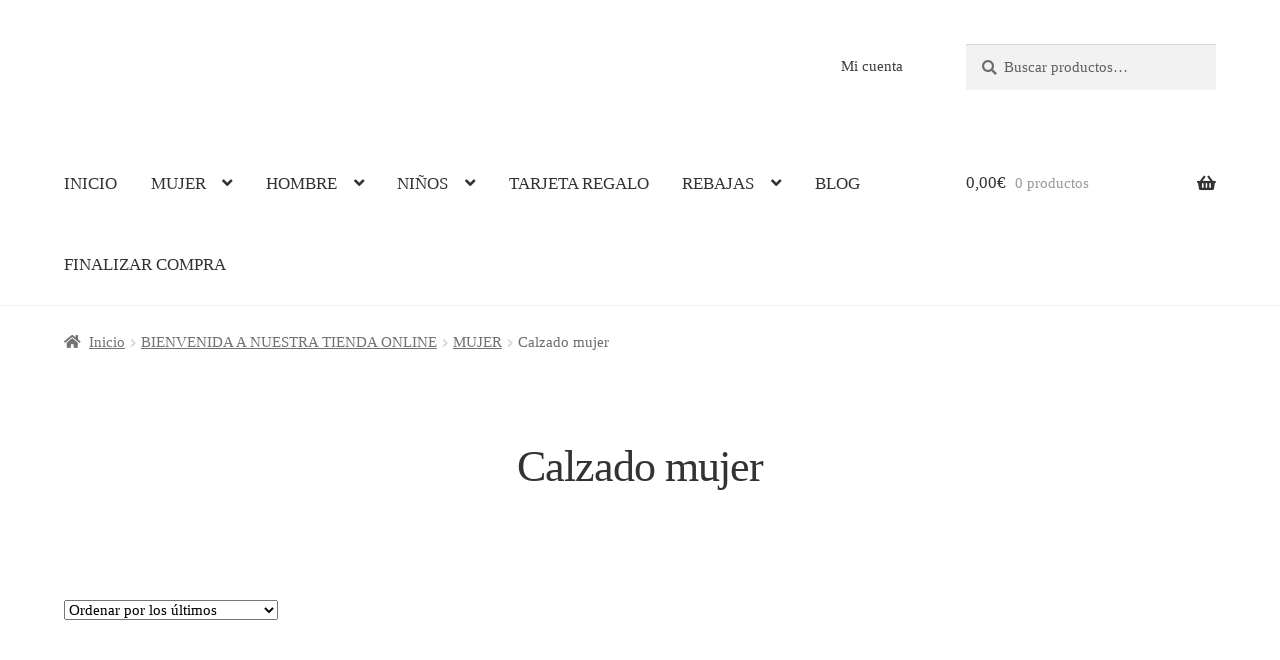

--- FILE ---
content_type: text/html; charset=UTF-8
request_url: https://con-esencia.com/categoria-producto/calzado/
body_size: 27985
content:
    <!doctype html><html lang="es"><head><script data-no-optimize="1">var litespeed_docref=sessionStorage.getItem("litespeed_docref");litespeed_docref&&(Object.defineProperty(document,"referrer",{get:function(){return litespeed_docref}}),sessionStorage.removeItem("litespeed_docref"));</script> <meta charset="UTF-8"><meta name="viewport" content="width=device-width, initial-scale=1"><link rel="profile" href="http://gmpg.org/xfn/11"><link rel="pingback" href="https://con-esencia.com/xmlrpc.php"><meta name='robots' content='index, follow, max-image-preview:large, max-snippet:-1, max-video-preview:-1' /> <script type="litespeed/javascript">window._wca=window._wca||[]</script> <title>Calzado mujer archivos - Con Esencia</title><link rel="canonical" href="https://con-esencia.com/categoria-producto/coleccion/calzado/" /><meta property="og:locale" content="es_ES" /><meta property="og:type" content="article" /><meta property="og:title" content="Calzado mujer archivos - Con Esencia" /><meta property="og:description" content="Si te gusta pisar fuerte esta es tu sección" /><meta property="og:url" content="https://con-esencia.com/categoria-producto/coleccion/calzado/" /><meta property="og:site_name" content="Con Esencia" /><meta name="twitter:card" content="summary_large_image" /> <script type="application/ld+json" class="yoast-schema-graph">{"@context":"https://schema.org","@graph":[{"@type":"CollectionPage","@id":"https://con-esencia.com/categoria-producto/coleccion/calzado/","url":"https://con-esencia.com/categoria-producto/coleccion/calzado/","name":"Calzado mujer archivos - Con Esencia","isPartOf":{"@id":"https://con-esencia.com/#website"},"primaryImageOfPage":{"@id":"https://con-esencia.com/categoria-producto/coleccion/calzado/#primaryimage"},"image":{"@id":"https://con-esencia.com/categoria-producto/coleccion/calzado/#primaryimage"},"thumbnailUrl":"https://con-esencia.com/wp-content/uploads/2025/03/IMG_5752.jpeg","breadcrumb":{"@id":"https://con-esencia.com/categoria-producto/coleccion/calzado/#breadcrumb"},"inLanguage":"es"},{"@type":"ImageObject","inLanguage":"es","@id":"https://con-esencia.com/categoria-producto/coleccion/calzado/#primaryimage","url":"https://con-esencia.com/wp-content/uploads/2025/03/IMG_5752.jpeg","contentUrl":"https://con-esencia.com/wp-content/uploads/2025/03/IMG_5752.jpeg","width":1084,"height":1099,"caption":"sandalia-dedo-piedras-lazo-negro-verano-mujer-calzado"},{"@type":"BreadcrumbList","@id":"https://con-esencia.com/categoria-producto/coleccion/calzado/#breadcrumb","itemListElement":[{"@type":"ListItem","position":1,"name":"Portada","item":"https://con-esencia.com/"},{"@type":"ListItem","position":2,"name":"BIENVENIDA A NUESTRA TIENDA ONLINE","item":"https://con-esencia.com/portada/tienda/"},{"@type":"ListItem","position":3,"name":"MUJER","item":"https://con-esencia.com/categoria-producto/coleccion/"},{"@type":"ListItem","position":4,"name":"Calzado mujer"}]},{"@type":"WebSite","@id":"https://con-esencia.com/#website","url":"https://con-esencia.com/","name":"Con Esencia","description":"Tienda de ropa - Estilismo - Moda - Boutique","publisher":{"@id":"https://con-esencia.com/#organization"},"potentialAction":[{"@type":"SearchAction","target":{"@type":"EntryPoint","urlTemplate":"https://con-esencia.com/?s={search_term_string}"},"query-input":{"@type":"PropertyValueSpecification","valueRequired":true,"valueName":"search_term_string"}}],"inLanguage":"es"},{"@type":"Organization","@id":"https://con-esencia.com/#organization","name":"Con Esencia","url":"https://con-esencia.com/","logo":{"@type":"ImageObject","inLanguage":"es","@id":"https://con-esencia.com/#/schema/logo/image/","url":"https://con-esencia.com/wp-content/uploads/2020/05/logo-con-esencia-lineaSINwww-1.png","contentUrl":"https://con-esencia.com/wp-content/uploads/2020/05/logo-con-esencia-lineaSINwww-1.png","width":1800,"height":708,"caption":"Con Esencia"},"image":{"@id":"https://con-esencia.com/#/schema/logo/image/"},"sameAs":["https://www.facebook.com/conesenciaboutique","https://www.instagram.com/moda.conesencia/"]}]}</script> <link rel='dns-prefetch' href='//stats.wp.com' /><link rel='dns-prefetch' href='//capi-automation.s3.us-east-2.amazonaws.com' /><link rel='dns-prefetch' href='//fonts.googleapis.com' /><link rel="alternate" type="application/rss+xml" title="Con Esencia &raquo; Feed" href="https://con-esencia.com/feed/" /><link rel="alternate" type="application/rss+xml" title="Con Esencia &raquo; Feed de los comentarios" href="https://con-esencia.com/comments/feed/" /><link rel="alternate" type="application/rss+xml" title="Con Esencia &raquo; Calzado mujer Categoría Feed" href="https://con-esencia.com/categoria-producto/coleccion/calzado/feed/" />
 <script src="//www.googletagmanager.com/gtag/js?id=G-8JJDL461NN"  data-cfasync="false" data-wpfc-render="false" async></script> <script data-cfasync="false" data-wpfc-render="false">var mi_version = '9.11.1';
				var mi_track_user = true;
				var mi_no_track_reason = '';
								var MonsterInsightsDefaultLocations = {"page_location":"https:\/\/con-esencia.com\/categoria-producto\/calzado\/"};
								if ( typeof MonsterInsightsPrivacyGuardFilter === 'function' ) {
					var MonsterInsightsLocations = (typeof MonsterInsightsExcludeQuery === 'object') ? MonsterInsightsPrivacyGuardFilter( MonsterInsightsExcludeQuery ) : MonsterInsightsPrivacyGuardFilter( MonsterInsightsDefaultLocations );
				} else {
					var MonsterInsightsLocations = (typeof MonsterInsightsExcludeQuery === 'object') ? MonsterInsightsExcludeQuery : MonsterInsightsDefaultLocations;
				}

								var disableStrs = [
										'ga-disable-G-8JJDL461NN',
									];

				/* Function to detect opted out users */
				function __gtagTrackerIsOptedOut() {
					for (var index = 0; index < disableStrs.length; index++) {
						if (document.cookie.indexOf(disableStrs[index] + '=true') > -1) {
							return true;
						}
					}

					return false;
				}

				/* Disable tracking if the opt-out cookie exists. */
				if (__gtagTrackerIsOptedOut()) {
					for (var index = 0; index < disableStrs.length; index++) {
						window[disableStrs[index]] = true;
					}
				}

				/* Opt-out function */
				function __gtagTrackerOptout() {
					for (var index = 0; index < disableStrs.length; index++) {
						document.cookie = disableStrs[index] + '=true; expires=Thu, 31 Dec 2099 23:59:59 UTC; path=/';
						window[disableStrs[index]] = true;
					}
				}

				if ('undefined' === typeof gaOptout) {
					function gaOptout() {
						__gtagTrackerOptout();
					}
				}
								window.dataLayer = window.dataLayer || [];

				window.MonsterInsightsDualTracker = {
					helpers: {},
					trackers: {},
				};
				if (mi_track_user) {
					function __gtagDataLayer() {
						dataLayer.push(arguments);
					}

					function __gtagTracker(type, name, parameters) {
						if (!parameters) {
							parameters = {};
						}

						if (parameters.send_to) {
							__gtagDataLayer.apply(null, arguments);
							return;
						}

						if (type === 'event') {
														parameters.send_to = monsterinsights_frontend.v4_id;
							var hookName = name;
							if (typeof parameters['event_category'] !== 'undefined') {
								hookName = parameters['event_category'] + ':' + name;
							}

							if (typeof MonsterInsightsDualTracker.trackers[hookName] !== 'undefined') {
								MonsterInsightsDualTracker.trackers[hookName](parameters);
							} else {
								__gtagDataLayer('event', name, parameters);
							}
							
						} else {
							__gtagDataLayer.apply(null, arguments);
						}
					}

					__gtagTracker('js', new Date());
					__gtagTracker('set', {
						'developer_id.dZGIzZG': true,
											});
					if ( MonsterInsightsLocations.page_location ) {
						__gtagTracker('set', MonsterInsightsLocations);
					}
										__gtagTracker('config', 'G-8JJDL461NN', {"forceSSL":"true","link_attribution":"true"} );
										window.gtag = __gtagTracker;										(function () {
						/* https://developers.google.com/analytics/devguides/collection/analyticsjs/ */
						/* ga and __gaTracker compatibility shim. */
						var noopfn = function () {
							return null;
						};
						var newtracker = function () {
							return new Tracker();
						};
						var Tracker = function () {
							return null;
						};
						var p = Tracker.prototype;
						p.get = noopfn;
						p.set = noopfn;
						p.send = function () {
							var args = Array.prototype.slice.call(arguments);
							args.unshift('send');
							__gaTracker.apply(null, args);
						};
						var __gaTracker = function () {
							var len = arguments.length;
							if (len === 0) {
								return;
							}
							var f = arguments[len - 1];
							if (typeof f !== 'object' || f === null || typeof f.hitCallback !== 'function') {
								if ('send' === arguments[0]) {
									var hitConverted, hitObject = false, action;
									if ('event' === arguments[1]) {
										if ('undefined' !== typeof arguments[3]) {
											hitObject = {
												'eventAction': arguments[3],
												'eventCategory': arguments[2],
												'eventLabel': arguments[4],
												'value': arguments[5] ? arguments[5] : 1,
											}
										}
									}
									if ('pageview' === arguments[1]) {
										if ('undefined' !== typeof arguments[2]) {
											hitObject = {
												'eventAction': 'page_view',
												'page_path': arguments[2],
											}
										}
									}
									if (typeof arguments[2] === 'object') {
										hitObject = arguments[2];
									}
									if (typeof arguments[5] === 'object') {
										Object.assign(hitObject, arguments[5]);
									}
									if ('undefined' !== typeof arguments[1].hitType) {
										hitObject = arguments[1];
										if ('pageview' === hitObject.hitType) {
											hitObject.eventAction = 'page_view';
										}
									}
									if (hitObject) {
										action = 'timing' === arguments[1].hitType ? 'timing_complete' : hitObject.eventAction;
										hitConverted = mapArgs(hitObject);
										__gtagTracker('event', action, hitConverted);
									}
								}
								return;
							}

							function mapArgs(args) {
								var arg, hit = {};
								var gaMap = {
									'eventCategory': 'event_category',
									'eventAction': 'event_action',
									'eventLabel': 'event_label',
									'eventValue': 'event_value',
									'nonInteraction': 'non_interaction',
									'timingCategory': 'event_category',
									'timingVar': 'name',
									'timingValue': 'value',
									'timingLabel': 'event_label',
									'page': 'page_path',
									'location': 'page_location',
									'title': 'page_title',
									'referrer' : 'page_referrer',
								};
								for (arg in args) {
																		if (!(!args.hasOwnProperty(arg) || !gaMap.hasOwnProperty(arg))) {
										hit[gaMap[arg]] = args[arg];
									} else {
										hit[arg] = args[arg];
									}
								}
								return hit;
							}

							try {
								f.hitCallback();
							} catch (ex) {
							}
						};
						__gaTracker.create = newtracker;
						__gaTracker.getByName = newtracker;
						__gaTracker.getAll = function () {
							return [];
						};
						__gaTracker.remove = noopfn;
						__gaTracker.loaded = true;
						window['__gaTracker'] = __gaTracker;
					})();
									} else {
										console.log("");
					(function () {
						function __gtagTracker() {
							return null;
						}

						window['__gtagTracker'] = __gtagTracker;
						window['gtag'] = __gtagTracker;
					})();
									}</script> <style id='wp-img-auto-sizes-contain-inline-css'>img:is([sizes=auto i],[sizes^="auto," i]){contain-intrinsic-size:3000px 1500px}
/*# sourceURL=wp-img-auto-sizes-contain-inline-css */</style><link data-optimized="2" rel="stylesheet" href="https://con-esencia.com/wp-content/litespeed/css/45c8e80d6f18d77fb95f5952076a84a4.css?ver=79881" /><style id='global-styles-inline-css'>:root{--wp--preset--aspect-ratio--square: 1;--wp--preset--aspect-ratio--4-3: 4/3;--wp--preset--aspect-ratio--3-4: 3/4;--wp--preset--aspect-ratio--3-2: 3/2;--wp--preset--aspect-ratio--2-3: 2/3;--wp--preset--aspect-ratio--16-9: 16/9;--wp--preset--aspect-ratio--9-16: 9/16;--wp--preset--color--black: #000000;--wp--preset--color--cyan-bluish-gray: #abb8c3;--wp--preset--color--white: #ffffff;--wp--preset--color--pale-pink: #f78da7;--wp--preset--color--vivid-red: #cf2e2e;--wp--preset--color--luminous-vivid-orange: #ff6900;--wp--preset--color--luminous-vivid-amber: #fcb900;--wp--preset--color--light-green-cyan: #7bdcb5;--wp--preset--color--vivid-green-cyan: #00d084;--wp--preset--color--pale-cyan-blue: #8ed1fc;--wp--preset--color--vivid-cyan-blue: #0693e3;--wp--preset--color--vivid-purple: #9b51e0;--wp--preset--gradient--vivid-cyan-blue-to-vivid-purple: linear-gradient(135deg,rgb(6,147,227) 0%,rgb(155,81,224) 100%);--wp--preset--gradient--light-green-cyan-to-vivid-green-cyan: linear-gradient(135deg,rgb(122,220,180) 0%,rgb(0,208,130) 100%);--wp--preset--gradient--luminous-vivid-amber-to-luminous-vivid-orange: linear-gradient(135deg,rgb(252,185,0) 0%,rgb(255,105,0) 100%);--wp--preset--gradient--luminous-vivid-orange-to-vivid-red: linear-gradient(135deg,rgb(255,105,0) 0%,rgb(207,46,46) 100%);--wp--preset--gradient--very-light-gray-to-cyan-bluish-gray: linear-gradient(135deg,rgb(238,238,238) 0%,rgb(169,184,195) 100%);--wp--preset--gradient--cool-to-warm-spectrum: linear-gradient(135deg,rgb(74,234,220) 0%,rgb(151,120,209) 20%,rgb(207,42,186) 40%,rgb(238,44,130) 60%,rgb(251,105,98) 80%,rgb(254,248,76) 100%);--wp--preset--gradient--blush-light-purple: linear-gradient(135deg,rgb(255,206,236) 0%,rgb(152,150,240) 100%);--wp--preset--gradient--blush-bordeaux: linear-gradient(135deg,rgb(254,205,165) 0%,rgb(254,45,45) 50%,rgb(107,0,62) 100%);--wp--preset--gradient--luminous-dusk: linear-gradient(135deg,rgb(255,203,112) 0%,rgb(199,81,192) 50%,rgb(65,88,208) 100%);--wp--preset--gradient--pale-ocean: linear-gradient(135deg,rgb(255,245,203) 0%,rgb(182,227,212) 50%,rgb(51,167,181) 100%);--wp--preset--gradient--electric-grass: linear-gradient(135deg,rgb(202,248,128) 0%,rgb(113,206,126) 100%);--wp--preset--gradient--midnight: linear-gradient(135deg,rgb(2,3,129) 0%,rgb(40,116,252) 100%);--wp--preset--font-size--small: 14px;--wp--preset--font-size--medium: 23px;--wp--preset--font-size--large: 26px;--wp--preset--font-size--x-large: 42px;--wp--preset--font-size--normal: 16px;--wp--preset--font-size--huge: 37px;--wp--preset--spacing--20: 0.44rem;--wp--preset--spacing--30: 0.67rem;--wp--preset--spacing--40: 1rem;--wp--preset--spacing--50: 1.5rem;--wp--preset--spacing--60: 2.25rem;--wp--preset--spacing--70: 3.38rem;--wp--preset--spacing--80: 5.06rem;--wp--preset--shadow--natural: 6px 6px 9px rgba(0, 0, 0, 0.2);--wp--preset--shadow--deep: 12px 12px 50px rgba(0, 0, 0, 0.4);--wp--preset--shadow--sharp: 6px 6px 0px rgba(0, 0, 0, 0.2);--wp--preset--shadow--outlined: 6px 6px 0px -3px rgb(255, 255, 255), 6px 6px rgb(0, 0, 0);--wp--preset--shadow--crisp: 6px 6px 0px rgb(0, 0, 0);}:root :where(.is-layout-flow) > :first-child{margin-block-start: 0;}:root :where(.is-layout-flow) > :last-child{margin-block-end: 0;}:root :where(.is-layout-flow) > *{margin-block-start: 24px;margin-block-end: 0;}:root :where(.is-layout-constrained) > :first-child{margin-block-start: 0;}:root :where(.is-layout-constrained) > :last-child{margin-block-end: 0;}:root :where(.is-layout-constrained) > *{margin-block-start: 24px;margin-block-end: 0;}:root :where(.is-layout-flex){gap: 24px;}:root :where(.is-layout-grid){gap: 24px;}body .is-layout-flex{display: flex;}.is-layout-flex{flex-wrap: wrap;align-items: center;}.is-layout-flex > :is(*, div){margin: 0;}body .is-layout-grid{display: grid;}.is-layout-grid > :is(*, div){margin: 0;}.has-black-color{color: var(--wp--preset--color--black) !important;}.has-cyan-bluish-gray-color{color: var(--wp--preset--color--cyan-bluish-gray) !important;}.has-white-color{color: var(--wp--preset--color--white) !important;}.has-pale-pink-color{color: var(--wp--preset--color--pale-pink) !important;}.has-vivid-red-color{color: var(--wp--preset--color--vivid-red) !important;}.has-luminous-vivid-orange-color{color: var(--wp--preset--color--luminous-vivid-orange) !important;}.has-luminous-vivid-amber-color{color: var(--wp--preset--color--luminous-vivid-amber) !important;}.has-light-green-cyan-color{color: var(--wp--preset--color--light-green-cyan) !important;}.has-vivid-green-cyan-color{color: var(--wp--preset--color--vivid-green-cyan) !important;}.has-pale-cyan-blue-color{color: var(--wp--preset--color--pale-cyan-blue) !important;}.has-vivid-cyan-blue-color{color: var(--wp--preset--color--vivid-cyan-blue) !important;}.has-vivid-purple-color{color: var(--wp--preset--color--vivid-purple) !important;}.has-black-background-color{background-color: var(--wp--preset--color--black) !important;}.has-cyan-bluish-gray-background-color{background-color: var(--wp--preset--color--cyan-bluish-gray) !important;}.has-white-background-color{background-color: var(--wp--preset--color--white) !important;}.has-pale-pink-background-color{background-color: var(--wp--preset--color--pale-pink) !important;}.has-vivid-red-background-color{background-color: var(--wp--preset--color--vivid-red) !important;}.has-luminous-vivid-orange-background-color{background-color: var(--wp--preset--color--luminous-vivid-orange) !important;}.has-luminous-vivid-amber-background-color{background-color: var(--wp--preset--color--luminous-vivid-amber) !important;}.has-light-green-cyan-background-color{background-color: var(--wp--preset--color--light-green-cyan) !important;}.has-vivid-green-cyan-background-color{background-color: var(--wp--preset--color--vivid-green-cyan) !important;}.has-pale-cyan-blue-background-color{background-color: var(--wp--preset--color--pale-cyan-blue) !important;}.has-vivid-cyan-blue-background-color{background-color: var(--wp--preset--color--vivid-cyan-blue) !important;}.has-vivid-purple-background-color{background-color: var(--wp--preset--color--vivid-purple) !important;}.has-black-border-color{border-color: var(--wp--preset--color--black) !important;}.has-cyan-bluish-gray-border-color{border-color: var(--wp--preset--color--cyan-bluish-gray) !important;}.has-white-border-color{border-color: var(--wp--preset--color--white) !important;}.has-pale-pink-border-color{border-color: var(--wp--preset--color--pale-pink) !important;}.has-vivid-red-border-color{border-color: var(--wp--preset--color--vivid-red) !important;}.has-luminous-vivid-orange-border-color{border-color: var(--wp--preset--color--luminous-vivid-orange) !important;}.has-luminous-vivid-amber-border-color{border-color: var(--wp--preset--color--luminous-vivid-amber) !important;}.has-light-green-cyan-border-color{border-color: var(--wp--preset--color--light-green-cyan) !important;}.has-vivid-green-cyan-border-color{border-color: var(--wp--preset--color--vivid-green-cyan) !important;}.has-pale-cyan-blue-border-color{border-color: var(--wp--preset--color--pale-cyan-blue) !important;}.has-vivid-cyan-blue-border-color{border-color: var(--wp--preset--color--vivid-cyan-blue) !important;}.has-vivid-purple-border-color{border-color: var(--wp--preset--color--vivid-purple) !important;}.has-vivid-cyan-blue-to-vivid-purple-gradient-background{background: var(--wp--preset--gradient--vivid-cyan-blue-to-vivid-purple) !important;}.has-light-green-cyan-to-vivid-green-cyan-gradient-background{background: var(--wp--preset--gradient--light-green-cyan-to-vivid-green-cyan) !important;}.has-luminous-vivid-amber-to-luminous-vivid-orange-gradient-background{background: var(--wp--preset--gradient--luminous-vivid-amber-to-luminous-vivid-orange) !important;}.has-luminous-vivid-orange-to-vivid-red-gradient-background{background: var(--wp--preset--gradient--luminous-vivid-orange-to-vivid-red) !important;}.has-very-light-gray-to-cyan-bluish-gray-gradient-background{background: var(--wp--preset--gradient--very-light-gray-to-cyan-bluish-gray) !important;}.has-cool-to-warm-spectrum-gradient-background{background: var(--wp--preset--gradient--cool-to-warm-spectrum) !important;}.has-blush-light-purple-gradient-background{background: var(--wp--preset--gradient--blush-light-purple) !important;}.has-blush-bordeaux-gradient-background{background: var(--wp--preset--gradient--blush-bordeaux) !important;}.has-luminous-dusk-gradient-background{background: var(--wp--preset--gradient--luminous-dusk) !important;}.has-pale-ocean-gradient-background{background: var(--wp--preset--gradient--pale-ocean) !important;}.has-electric-grass-gradient-background{background: var(--wp--preset--gradient--electric-grass) !important;}.has-midnight-gradient-background{background: var(--wp--preset--gradient--midnight) !important;}.has-small-font-size{font-size: var(--wp--preset--font-size--small) !important;}.has-medium-font-size{font-size: var(--wp--preset--font-size--medium) !important;}.has-large-font-size{font-size: var(--wp--preset--font-size--large) !important;}.has-x-large-font-size{font-size: var(--wp--preset--font-size--x-large) !important;}
/*# sourceURL=global-styles-inline-css */</style><style id='classic-theme-styles-inline-css'>/*! This file is auto-generated */
.wp-block-button__link{color:#fff;background-color:#32373c;border-radius:9999px;box-shadow:none;text-decoration:none;padding:calc(.667em + 2px) calc(1.333em + 2px);font-size:1.125em}.wp-block-file__button{background:#32373c;color:#fff;text-decoration:none}
/*# sourceURL=/wp-includes/css/classic-themes.min.css */</style><style id='storefront-gutenberg-blocks-inline-css'>.wp-block-button__link:not(.has-text-color) {
					color: #ffffff;
				}

				.wp-block-button__link:not(.has-text-color):hover,
				.wp-block-button__link:not(.has-text-color):focus,
				.wp-block-button__link:not(.has-text-color):active {
					color: #ffffff;
				}

				.wp-block-button__link:not(.has-background) {
					background-color: #d681f4;
				}

				.wp-block-button__link:not(.has-background):hover,
				.wp-block-button__link:not(.has-background):focus,
				.wp-block-button__link:not(.has-background):active {
					border-color: #bd68db;
					background-color: #bd68db;
				}

				.wc-block-grid__products .wc-block-grid__product .wp-block-button__link {
					background-color: #d681f4;
					border-color: #d681f4;
					color: #ffffff;
				}

				.wp-block-quote footer,
				.wp-block-quote cite,
				.wp-block-quote__citation {
					color: #6d6d6d;
				}

				.wp-block-pullquote cite,
				.wp-block-pullquote footer,
				.wp-block-pullquote__citation {
					color: #6d6d6d;
				}

				.wp-block-image figcaption {
					color: #6d6d6d;
				}

				.wp-block-separator.is-style-dots::before {
					color: #333333;
				}

				.wp-block-file a.wp-block-file__button {
					color: #ffffff;
					background-color: #d681f4;
					border-color: #d681f4;
				}

				.wp-block-file a.wp-block-file__button:hover,
				.wp-block-file a.wp-block-file__button:focus,
				.wp-block-file a.wp-block-file__button:active {
					color: #ffffff;
					background-color: #bd68db;
				}

				.wp-block-code,
				.wp-block-preformatted pre {
					color: #6d6d6d;
				}

				.wp-block-table:not( .has-background ):not( .is-style-stripes ) tbody tr:nth-child(2n) td {
					background-color: #fdfdfd;
				}

				.wp-block-cover .wp-block-cover__inner-container h1:not(.has-text-color),
				.wp-block-cover .wp-block-cover__inner-container h2:not(.has-text-color),
				.wp-block-cover .wp-block-cover__inner-container h3:not(.has-text-color),
				.wp-block-cover .wp-block-cover__inner-container h4:not(.has-text-color),
				.wp-block-cover .wp-block-cover__inner-container h5:not(.has-text-color),
				.wp-block-cover .wp-block-cover__inner-container h6:not(.has-text-color) {
					color: #000000;
				}

				div.wc-block-components-price-slider__range-input-progress,
				.rtl .wc-block-components-price-slider__range-input-progress {
					--range-color: #7f54b3;
				}

				/* Target only IE11 */
				@media all and (-ms-high-contrast: none), (-ms-high-contrast: active) {
					.wc-block-components-price-slider__range-input-progress {
						background: #7f54b3;
					}
				}

				.wc-block-components-button:not(.is-link) {
					background-color: #b300f4;
					color: #ffffff;
				}

				.wc-block-components-button:not(.is-link):hover,
				.wc-block-components-button:not(.is-link):focus,
				.wc-block-components-button:not(.is-link):active {
					background-color: #9a00db;
					color: #ffffff;
				}

				.wc-block-components-button:not(.is-link):disabled {
					background-color: #b300f4;
					color: #ffffff;
				}

				.wc-block-cart__submit-container {
					background-color: #ffffff;
				}

				.wc-block-cart__submit-container::before {
					color: rgba(220,220,220,0.5);
				}

				.wc-block-components-order-summary-item__quantity {
					background-color: #ffffff;
					border-color: #6d6d6d;
					box-shadow: 0 0 0 2px #ffffff;
					color: #6d6d6d;
				}
			
/*# sourceURL=storefront-gutenberg-blocks-inline-css */</style><style id='dashicons-inline-css'>[data-font="Dashicons"]:before {font-family: 'Dashicons' !important;content: attr(data-icon) !important;speak: none !important;font-weight: normal !important;font-variant: normal !important;text-transform: none !important;line-height: 1 !important;font-style: normal !important;-webkit-font-smoothing: antialiased !important;-moz-osx-font-smoothing: grayscale !important;}
/*# sourceURL=dashicons-inline-css */</style><style id='woocommerce-inline-inline-css'>.woocommerce form .form-row .required { visibility: visible; }
/*# sourceURL=woocommerce-inline-inline-css */</style><style id='storefront-style-inline-css'>.plus,
			.minus {
				background: none !important;
			}

			.sd-fixed-width .site {
				background-color:#f9e5f9;
			}

			.sticky-wrapper,
			.sd-sticky-navigation,
			.sd-sticky-navigation:before,
			.sd-sticky-navigation:after {
				background-color:#ffffff;
			}
		

			.main-navigation ul li a,
			.site-title a,
			ul.menu li a,
			.site-branding h1 a,
			button.menu-toggle,
			button.menu-toggle:hover,
			.handheld-navigation .dropdown-toggle {
				color: #333333;
			}

			button.menu-toggle,
			button.menu-toggle:hover {
				border-color: #333333;
			}

			.main-navigation ul li a:hover,
			.main-navigation ul li:hover > a,
			.site-title a:hover,
			.site-header ul.menu li.current-menu-item > a {
				color: #747474;
			}

			table:not( .has-background ) th {
				background-color: #f8f8f8;
			}

			table:not( .has-background ) tbody td {
				background-color: #fdfdfd;
			}

			table:not( .has-background ) tbody tr:nth-child(2n) td,
			fieldset,
			fieldset legend {
				background-color: #fbfbfb;
			}

			.site-header,
			.secondary-navigation ul ul,
			.main-navigation ul.menu > li.menu-item-has-children:after,
			.secondary-navigation ul.menu ul,
			.storefront-handheld-footer-bar,
			.storefront-handheld-footer-bar ul li > a,
			.storefront-handheld-footer-bar ul li.search .site-search,
			button.menu-toggle,
			button.menu-toggle:hover {
				background-color: #ffffff;
			}

			p.site-description,
			.site-header,
			.storefront-handheld-footer-bar {
				color: #404040;
			}

			button.menu-toggle:after,
			button.menu-toggle:before,
			button.menu-toggle span:before {
				background-color: #333333;
			}

			h1, h2, h3, h4, h5, h6, .wc-block-grid__product-title {
				color: #333333;
			}

			.widget h1 {
				border-bottom-color: #333333;
			}

			body,
			.secondary-navigation a {
				color: #6d6d6d;
			}

			.widget-area .widget a,
			.hentry .entry-header .posted-on a,
			.hentry .entry-header .post-author a,
			.hentry .entry-header .post-comments a,
			.hentry .entry-header .byline a {
				color: #727272;
			}

			a {
				color: #7f54b3;
			}

			a:focus,
			button:focus,
			.button.alt:focus,
			input:focus,
			textarea:focus,
			input[type="button"]:focus,
			input[type="reset"]:focus,
			input[type="submit"]:focus,
			input[type="email"]:focus,
			input[type="tel"]:focus,
			input[type="url"]:focus,
			input[type="password"]:focus,
			input[type="search"]:focus {
				outline-color: #7f54b3;
			}

			button, input[type="button"], input[type="reset"], input[type="submit"], .button, .widget a.button {
				background-color: #d681f4;
				border-color: #d681f4;
				color: #ffffff;
			}

			button:hover, input[type="button"]:hover, input[type="reset"]:hover, input[type="submit"]:hover, .button:hover, .widget a.button:hover {
				background-color: #bd68db;
				border-color: #bd68db;
				color: #ffffff;
			}

			button.alt, input[type="button"].alt, input[type="reset"].alt, input[type="submit"].alt, .button.alt, .widget-area .widget a.button.alt {
				background-color: #b300f4;
				border-color: #b300f4;
				color: #ffffff;
			}

			button.alt:hover, input[type="button"].alt:hover, input[type="reset"].alt:hover, input[type="submit"].alt:hover, .button.alt:hover, .widget-area .widget a.button.alt:hover {
				background-color: #9a00db;
				border-color: #9a00db;
				color: #ffffff;
			}

			.pagination .page-numbers li .page-numbers.current {
				background-color: #e6e6e6;
				color: #636363;
			}

			#comments .comment-list .comment-content .comment-text {
				background-color: #f8f8f8;
			}

			.site-footer {
				background-color: #eaeaea;
				color: #6d6d6d;
			}

			.site-footer a:not(.button):not(.components-button) {
				color: #848484;
			}

			.site-footer .storefront-handheld-footer-bar a:not(.button):not(.components-button) {
				color: #333333;
			}

			.site-footer h1, .site-footer h2, .site-footer h3, .site-footer h4, .site-footer h5, .site-footer h6, .site-footer .widget .widget-title, .site-footer .widget .widgettitle {
				color: #7e2b91;
			}

			.page-template-template-homepage.has-post-thumbnail .type-page.has-post-thumbnail .entry-title {
				color: #000000;
			}

			.page-template-template-homepage.has-post-thumbnail .type-page.has-post-thumbnail .entry-content {
				color: #000000;
			}

			@media screen and ( min-width: 768px ) {
				.secondary-navigation ul.menu a:hover {
					color: #595959;
				}

				.secondary-navigation ul.menu a {
					color: #404040;
				}

				.main-navigation ul.menu ul.sub-menu,
				.main-navigation ul.nav-menu ul.children {
					background-color: #f0f0f0;
				}

				.site-header {
					border-bottom-color: #f0f0f0;
				}
			}
/*# sourceURL=storefront-style-inline-css */</style><style id='storefront-woocommerce-style-inline-css'>@font-face {
				font-family: star;
				src: url(https://con-esencia.com/wp-content/plugins/woocommerce/assets/fonts/star.eot);
				src:
					url(https://con-esencia.com/wp-content/plugins/woocommerce/assets/fonts/star.eot?#iefix) format("embedded-opentype"),
					url(https://con-esencia.com/wp-content/plugins/woocommerce/assets/fonts/star.woff) format("woff"),
					url(https://con-esencia.com/wp-content/plugins/woocommerce/assets/fonts/star.ttf) format("truetype"),
					url(https://con-esencia.com/wp-content/plugins/woocommerce/assets/fonts/star.svg#star) format("svg");
				font-weight: 400;
				font-style: normal;
			}
			@font-face {
				font-family: WooCommerce;
				src: url(https://con-esencia.com/wp-content/plugins/woocommerce/assets/fonts/WooCommerce.eot);
				src:
					url(https://con-esencia.com/wp-content/plugins/woocommerce/assets/fonts/WooCommerce.eot?#iefix) format("embedded-opentype"),
					url(https://con-esencia.com/wp-content/plugins/woocommerce/assets/fonts/WooCommerce.woff) format("woff"),
					url(https://con-esencia.com/wp-content/plugins/woocommerce/assets/fonts/WooCommerce.ttf) format("truetype"),
					url(https://con-esencia.com/wp-content/plugins/woocommerce/assets/fonts/WooCommerce.svg#WooCommerce) format("svg");
				font-weight: 400;
				font-style: normal;
			}

			a.cart-contents,
			.site-header-cart .widget_shopping_cart a {
				color: #333333;
			}

			a.cart-contents:hover,
			.site-header-cart .widget_shopping_cart a:hover,
			.site-header-cart:hover > li > a {
				color: #747474;
			}

			table.cart td.product-remove,
			table.cart td.actions {
				border-top-color: #ffffff;
			}

			.storefront-handheld-footer-bar ul li.cart .count {
				background-color: #333333;
				color: #ffffff;
				border-color: #ffffff;
			}

			.woocommerce-tabs ul.tabs li.active a,
			ul.products li.product .price,
			.onsale,
			.wc-block-grid__product-onsale,
			.widget_search form:before,
			.widget_product_search form:before {
				color: #6d6d6d;
			}

			.woocommerce-breadcrumb a,
			a.woocommerce-review-link,
			.product_meta a {
				color: #727272;
			}

			.wc-block-grid__product-onsale,
			.onsale {
				border-color: #6d6d6d;
			}

			.star-rating span:before,
			.quantity .plus, .quantity .minus,
			p.stars a:hover:after,
			p.stars a:after,
			.star-rating span:before,
			#payment .payment_methods li input[type=radio]:first-child:checked+label:before {
				color: #7f54b3;
			}

			.widget_price_filter .ui-slider .ui-slider-range,
			.widget_price_filter .ui-slider .ui-slider-handle {
				background-color: #7f54b3;
			}

			.order_details {
				background-color: #f8f8f8;
			}

			.order_details > li {
				border-bottom: 1px dotted #e3e3e3;
			}

			.order_details:before,
			.order_details:after {
				background: -webkit-linear-gradient(transparent 0,transparent 0),-webkit-linear-gradient(135deg,#f8f8f8 33.33%,transparent 33.33%),-webkit-linear-gradient(45deg,#f8f8f8 33.33%,transparent 33.33%)
			}

			#order_review {
				background-color: #ffffff;
			}

			#payment .payment_methods > li .payment_box,
			#payment .place-order {
				background-color: #fafafa;
			}

			#payment .payment_methods > li:not(.woocommerce-notice) {
				background-color: #f5f5f5;
			}

			#payment .payment_methods > li:not(.woocommerce-notice):hover {
				background-color: #f0f0f0;
			}

			.woocommerce-pagination .page-numbers li .page-numbers.current {
				background-color: #e6e6e6;
				color: #636363;
			}

			.wc-block-grid__product-onsale,
			.onsale,
			.woocommerce-pagination .page-numbers li .page-numbers:not(.current) {
				color: #6d6d6d;
			}

			p.stars a:before,
			p.stars a:hover~a:before,
			p.stars.selected a.active~a:before {
				color: #6d6d6d;
			}

			p.stars.selected a.active:before,
			p.stars:hover a:before,
			p.stars.selected a:not(.active):before,
			p.stars.selected a.active:before {
				color: #7f54b3;
			}

			.single-product div.product .woocommerce-product-gallery .woocommerce-product-gallery__trigger {
				background-color: #d681f4;
				color: #ffffff;
			}

			.single-product div.product .woocommerce-product-gallery .woocommerce-product-gallery__trigger:hover {
				background-color: #bd68db;
				border-color: #bd68db;
				color: #ffffff;
			}

			.button.added_to_cart:focus,
			.button.wc-forward:focus {
				outline-color: #7f54b3;
			}

			.added_to_cart,
			.site-header-cart .widget_shopping_cart a.button,
			.wc-block-grid__products .wc-block-grid__product .wp-block-button__link {
				background-color: #d681f4;
				border-color: #d681f4;
				color: #ffffff;
			}

			.added_to_cart:hover,
			.site-header-cart .widget_shopping_cart a.button:hover,
			.wc-block-grid__products .wc-block-grid__product .wp-block-button__link:hover {
				background-color: #bd68db;
				border-color: #bd68db;
				color: #ffffff;
			}

			.added_to_cart.alt, .added_to_cart, .widget a.button.checkout {
				background-color: #b300f4;
				border-color: #b300f4;
				color: #ffffff;
			}

			.added_to_cart.alt:hover, .added_to_cart:hover, .widget a.button.checkout:hover {
				background-color: #9a00db;
				border-color: #9a00db;
				color: #ffffff;
			}

			.button.loading {
				color: #d681f4;
			}

			.button.loading:hover {
				background-color: #d681f4;
			}

			.button.loading:after {
				color: #ffffff;
			}

			@media screen and ( min-width: 768px ) {
				.site-header-cart .widget_shopping_cart,
				.site-header .product_list_widget li .quantity {
					color: #404040;
				}

				.site-header-cart .widget_shopping_cart .buttons,
				.site-header-cart .widget_shopping_cart .total {
					background-color: #f5f5f5;
				}

				.site-header-cart .widget_shopping_cart {
					background-color: #f0f0f0;
				}
			}
				.storefront-product-pagination a {
					color: #6d6d6d;
					background-color: #ffffff;
				}
				.storefront-sticky-add-to-cart {
					color: #6d6d6d;
					background-color: #ffffff;
				}

				.storefront-sticky-add-to-cart a:not(.button) {
					color: #333333;
				}

			.woocommerce-message {
				background-color: #ca00e5 !important;
				color: #ffffff !important;
			}

			.woocommerce-message a,
			.woocommerce-message a:hover,
			.woocommerce-message .button,
			.woocommerce-message .button:hover {
				color: #ffffff !important;
			}

			.woocommerce-info {
				background-color: #f948d9 !important;
				color: #ffffff !important;
			}

			.woocommerce-info a,
			.woocommerce-info a:hover,
			.woocommerce-info .button,
			.woocommerce-info .button:hover {
				color: #ffffff !important;
			}

			.woocommerce-error {
				background-color: #ff4c00 !important;
				color: #ffffff !important;
			}

			.woocommerce-error a,
			.woocommerce-error a:hover,
			.woocommerce-error .button,
			.woocommerce-error .button:hover {
				color: #ffffff !important;
			}

		
/*# sourceURL=storefront-woocommerce-style-inline-css */</style> <script type="text/template" id="tmpl-variation-template"><div class="woocommerce-variation-description">{{{ data.variation.variation_description }}}</div>
	<div class="woocommerce-variation-price">{{{ data.variation.price_html }}}</div>
	<div class="woocommerce-variation-availability">{{{ data.variation.availability_html }}}</div></script> <script type="text/template" id="tmpl-unavailable-variation-template"><p role="alert">Lo siento, este producto no está disponible. Por favor, elige otra combinación.</p></script> <script type="litespeed/javascript" data-src="https://con-esencia.com/wp-includes/js/jquery/jquery.min.js" id="jquery-core-js"></script> <script id="layerslider-utils-js-extra" type="litespeed/javascript">var LS_Meta={"v":"7.7.0","fixGSAP":"1"}</script> <script type="litespeed/javascript" data-src="https://con-esencia.com/wp-content/plugins/LayerSlider/assets/static/layerslider/js/layerslider.kreaturamedia.jquery.js" id="layerslider-js"></script> <script type="litespeed/javascript" data-src="https://con-esencia.com/wp-content/plugins/google-analytics-for-wordpress/assets/js/frontend-gtag.min.js" id="monsterinsights-frontend-script-js" data-wp-strategy="async"></script> <script data-cfasync="false" data-wpfc-render="false" id='monsterinsights-frontend-script-js-extra'>var monsterinsights_frontend = {"js_events_tracking":"true","download_extensions":"doc,pdf,ppt,zip,xls,docx,pptx,xlsx","inbound_paths":"[{\"path\":\"\\\/go\\\/\",\"label\":\"affiliate\"},{\"path\":\"\\\/recommend\\\/\",\"label\":\"affiliate\"}]","home_url":"https:\/\/con-esencia.com","hash_tracking":"false","v4_id":"G-8JJDL461NN"};</script> <script id="cookie-notice-front-js-before" type="litespeed/javascript">var cnArgs={"ajaxUrl":"https:\/\/con-esencia.com\/wp-admin\/admin-ajax.php","nonce":"f5e6129085","hideEffect":"fade","position":"bottom","onScroll":!1,"onScrollOffset":100,"onClick":!1,"cookieName":"cookie_notice_accepted","cookieTime":86400,"cookieTimeRejected":86400,"globalCookie":!1,"redirection":!1,"cache":!0,"revokeCookies":!1,"revokeCookiesOpt":"automatic"}</script> <script id="wc-add-to-cart-js-extra" type="litespeed/javascript">var wc_add_to_cart_params={"ajax_url":"/wp-admin/admin-ajax.php","wc_ajax_url":"/?wc-ajax=%%endpoint%%","i18n_view_cart":"Ver carrito","cart_url":"https://con-esencia.com/carrito/","is_cart":"","cart_redirect_after_add":"no"}</script> <script id="woocommerce-js-extra" type="litespeed/javascript">var woocommerce_params={"ajax_url":"/wp-admin/admin-ajax.php","wc_ajax_url":"/?wc-ajax=%%endpoint%%","i18n_password_show":"Mostrar contrase\u00f1a","i18n_password_hide":"Ocultar contrase\u00f1a"}</script> <script id="WCPAY_ASSETS-js-extra" type="litespeed/javascript">var wcpayAssets={"url":"https://con-esencia.com/wp-content/plugins/woocommerce-payments/dist/"}</script> <script id="wc-cart-fragments-js-extra" type="litespeed/javascript">var wc_cart_fragments_params={"ajax_url":"/wp-admin/admin-ajax.php","wc_ajax_url":"/?wc-ajax=%%endpoint%%","cart_hash_key":"wc_cart_hash_0329e2266c9e906583ce902490292292","fragment_name":"wc_fragments_0329e2266c9e906583ce902490292292","request_timeout":"5000"}</script> <script src="https://stats.wp.com/s-202603.js" id="woocommerce-analytics-js" defer data-wp-strategy="defer"></script> <script type="litespeed/javascript" data-src="https://con-esencia.com/wp-content/plugins/storefront-woocommerce-customiser/assets/js/jquery.jscroll.min.js" id="jscroll-js"></script> <script id="wp-util-js-extra" type="litespeed/javascript">var _wpUtilSettings={"ajax":{"url":"/wp-admin/admin-ajax.php"}}</script> <meta name="generator" content="Powered by LayerSlider 7.7.0 - Build Heros, Sliders, and Popups. Create Animations and Beautiful, Rich Web Content as Easy as Never Before on WordPress." /><link rel="https://api.w.org/" href="https://con-esencia.com/wp-json/" /><link rel="alternate" title="JSON" type="application/json" href="https://con-esencia.com/wp-json/wp/v2/product_cat/19" /><link rel="EditURI" type="application/rsd+xml" title="RSD" href="https://con-esencia.com/xmlrpc.php?rsd" /><style>#wpadminbar #wp-admin-bar-wc_pos_admin_bar_registers .ab-icon::before {
				content: "\f513";
				top: 0;
				font-size: 0.75em;
			}</style><style>img#wpstats{display:none}</style><noscript><style>.woocommerce-product-gallery{ opacity: 1 !important; }</style></noscript> <script  type="litespeed/javascript">!function(f,b,e,v,n,t,s){if(f.fbq)return;n=f.fbq=function(){n.callMethod?n.callMethod.apply(n,arguments):n.queue.push(arguments)};if(!f._fbq)f._fbq=n;n.push=n;n.loaded=!0;n.version='2.0';n.queue=[];t=b.createElement(e);t.async=!0;t.src=v;s=b.getElementsByTagName(e)[0];s.parentNode.insertBefore(t,s)}(window,document,'script','https://connect.facebook.net/en_US/fbevents.js')</script>  <script  type="litespeed/javascript">fbq('init','299553691189185',{},{"agent":"woocommerce_0-10.4.3-3.5.15"});document.addEventListener('DOMContentLiteSpeedLoaded',function(){document.body.insertAdjacentHTML('beforeend','<div class=\"wc-facebook-pixel-event-placeholder\"></div>')},!1)</script> 
<noscript><style>.lazyload[data-src]{display:none !important;}</style></noscript><style>.lazyload{background-image:none !important;}.lazyload:before{background-image:none !important;}</style><link rel="icon" href="https://con-esencia.com/wp-content/uploads/2020/05/cropped-icon-con-esencia-32x32.png" sizes="32x32" /><link rel="icon" href="https://con-esencia.com/wp-content/uploads/2020/05/cropped-icon-con-esencia-192x192.png" sizes="192x192" /><link rel="apple-touch-icon" href="https://con-esencia.com/wp-content/uploads/2020/05/cropped-icon-con-esencia-180x180.png" /><meta name="msapplication-TileImage" content="https://con-esencia.com/wp-content/uploads/2020/05/cropped-icon-con-esencia-270x270.png" /><style id="wp-custom-css">.site-info{display:none;}
.joinchat {

--bottom: 88px;

}

.custom-logo-link img {max-width:615px;}</style><style type="text/css" id="c4wp-checkout-css">.woocommerce-checkout .c4wp_captcha_field {
						margin-bottom: 10px;
						margin-top: 15px;
						position: relative;
						display: inline-block;
					}</style><style type="text/css" id="c4wp-v3-lp-form-css">.login #login, .login #lostpasswordform {
					min-width: 350px !important;
				}
				.wpforms-field-c4wp iframe {
					width: 100% !important;
				}</style><style id='joinchat-inline-css'>.joinchat{--ch:142;--cs:70%;--cl:49%;--bw:1}
/*# sourceURL=joinchat-inline-css */</style></head><body class="archive tax-product_cat term-calzado term-19 wp-custom-logo wp-embed-responsive wp-theme-storefront wp-child-theme-storefront-child theme-storefront cookies-not-set woocommerce woocommerce-page woocommerce-no-js group-blog storefront-full-width-content storefront-secondary-navigation storefront-align-wide left-sidebar woocommerce-active scc-distraction-free-checkout sd-max-width sd-buttons-rounded-full sd-buttons-shadows sd-scale-larger sd-button-size-smaller sd-header-compact sd-typography-lora swc-shop-alignment-center"><div id="page" class="hfeed site"><header id="masthead" class="site-header" role="banner" style=""><div class="col-full">		<a class="skip-link screen-reader-text" href="#site-navigation">Ir a la navegación</a>
<a class="skip-link screen-reader-text" href="#content">Ir al contenido</a><div class="site-branding">
<a href="https://con-esencia.com/" class="custom-logo-link" rel="home"><img width="1639" height="527" src="[data-uri]" class="custom-logo lazyload" alt="Con Esencia" decoding="async" fetchpriority="high"   data-src="https://con-esencia.com/wp-content/uploads/2020/05/cropped-logo-con-esencia-lineaSINwww-1-2.png" data-srcset="https://con-esencia.com/wp-content/uploads/2020/05/cropped-logo-con-esencia-lineaSINwww-1-2.png 1639w, https://con-esencia.com/wp-content/uploads/2020/05/cropped-logo-con-esencia-lineaSINwww-1-2-300x96.png 300w, https://con-esencia.com/wp-content/uploads/2020/05/cropped-logo-con-esencia-lineaSINwww-1-2-1024x329.png 1024w, https://con-esencia.com/wp-content/uploads/2020/05/cropped-logo-con-esencia-lineaSINwww-1-2-768x247.png 768w, https://con-esencia.com/wp-content/uploads/2020/05/cropped-logo-con-esencia-lineaSINwww-1-2-1536x494.png 1536w, https://con-esencia.com/wp-content/uploads/2020/05/cropped-logo-con-esencia-lineaSINwww-1-2-416x134.png 416w" data-sizes="auto" data-eio-rwidth="1639" data-eio-rheight="527" /><noscript><img width="1639" height="527" src="https://con-esencia.com/wp-content/uploads/2020/05/cropped-logo-con-esencia-lineaSINwww-1-2.png" class="custom-logo" alt="Con Esencia" decoding="async" fetchpriority="high" srcset="https://con-esencia.com/wp-content/uploads/2020/05/cropped-logo-con-esencia-lineaSINwww-1-2.png 1639w, https://con-esencia.com/wp-content/uploads/2020/05/cropped-logo-con-esencia-lineaSINwww-1-2-300x96.png 300w, https://con-esencia.com/wp-content/uploads/2020/05/cropped-logo-con-esencia-lineaSINwww-1-2-1024x329.png 1024w, https://con-esencia.com/wp-content/uploads/2020/05/cropped-logo-con-esencia-lineaSINwww-1-2-768x247.png 768w, https://con-esencia.com/wp-content/uploads/2020/05/cropped-logo-con-esencia-lineaSINwww-1-2-1536x494.png 1536w, https://con-esencia.com/wp-content/uploads/2020/05/cropped-logo-con-esencia-lineaSINwww-1-2-416x134.png 416w" sizes="(max-width: 1639px) 100vw, 1639px" data-eio="l" /></noscript></a></div><nav class="secondary-navigation" role="navigation" aria-label="Navegación secundaria"><div class="menu-menu-secundario-container"><ul id="menu-menu-secundario" class="menu"><li id="menu-item-511" class="menu-item menu-item-type-post_type menu-item-object-page menu-item-511"><a href="https://con-esencia.com/mi-cuenta/">Mi cuenta</a></li></ul></div></nav><div class="site-search"><div class="widget woocommerce widget_product_search"><form role="search" method="get" class="woocommerce-product-search" action="https://con-esencia.com/">
<label class="screen-reader-text" for="woocommerce-product-search-field-0">Buscar por:</label>
<input type="search" id="woocommerce-product-search-field-0" class="search-field" placeholder="Buscar productos&hellip;" value="" name="s" />
<button type="submit" value="Buscar" class="">Buscar</button>
<input type="hidden" name="post_type" value="product" /></form></div></div></div><div class="storefront-primary-navigation"><div class="col-full"><section class="sd-sticky-navigation fixedsticky"><nav id="site-navigation" class="main-navigation" role="navigation" aria-label="Navegación principal">
<button id="site-navigation-menu-toggle" class="menu-toggle" aria-controls="site-navigation" aria-expanded="false"><span>Menú</span></button><div class="primary-navigation"><ul id="menu-principal" class="menu"><li id="menu-item-438" class="menu-item menu-item-type-custom menu-item-object-custom menu-item-home menu-item-438"><a href="https://con-esencia.com">INICIO</a></li><li id="menu-item-647" class="menu-item menu-item-type-taxonomy menu-item-object-product_cat current-product_cat-ancestor current-menu-ancestor current-menu-parent menu-item-has-children menu-item-647"><a href="https://con-esencia.com/categoria-producto/coleccion/">MUJER</a><ul class="sub-menu"><li id="menu-item-22467" class="menu-item menu-item-type-taxonomy menu-item-object-product_cat menu-item-22467"><a href="https://con-esencia.com/categoria-producto/coleccion/novedades-coleccion/">Novedades</a></li><li id="menu-item-818" class="menu-item menu-item-type-taxonomy menu-item-object-product_cat menu-item-818"><a href="https://con-esencia.com/categoria-producto/coleccion/camisas-blusas-coleccion/">Camisas &#8211; Blusas</a></li><li id="menu-item-819" class="menu-item menu-item-type-taxonomy menu-item-object-product_cat menu-item-819"><a href="https://con-esencia.com/categoria-producto/coleccion/camisetas-tops-coleccion/">Camisetas &#8211; Tops</a></li><li id="menu-item-820" class="menu-item menu-item-type-taxonomy menu-item-object-product_cat menu-item-820"><a href="https://con-esencia.com/categoria-producto/coleccion/chaquetas-chalecos-coleccion/">Chaquetas &#8211; Chalecos</a></li><li id="menu-item-9515" class="menu-item menu-item-type-taxonomy menu-item-object-product_cat menu-item-9515"><a href="https://con-esencia.com/categoria-producto/coleccion/bano/">Moda Baño</a></li><li id="menu-item-3106" class="menu-item menu-item-type-taxonomy menu-item-object-product_cat menu-item-3106"><a href="https://con-esencia.com/categoria-producto/coleccion/en-casa/">En casa</a></li><li id="menu-item-822" class="menu-item menu-item-type-taxonomy menu-item-object-product_cat menu-item-822"><a href="https://con-esencia.com/categoria-producto/coleccion/jerseys-sudaderas-coleccion/">Jerseys &#8211; Sudaderas</a></li><li id="menu-item-823" class="menu-item menu-item-type-taxonomy menu-item-object-product_cat menu-item-823"><a href="https://con-esencia.com/categoria-producto/coleccion/pantalones-coleccion/">Pantalones &#8211; Shorts</a></li><li id="menu-item-825" class="menu-item menu-item-type-taxonomy menu-item-object-product_cat menu-item-825"><a href="https://con-esencia.com/categoria-producto/coleccion/trajes-conjuntos-coleccion/">Trajes &#8211; Conjuntos</a></li><li id="menu-item-826" class="menu-item menu-item-type-taxonomy menu-item-object-product_cat menu-item-826"><a href="https://con-esencia.com/categoria-producto/coleccion/vestidos-coleccion/">Vestidos &#8211; Faldas</a></li><li id="menu-item-133" class="menu-item menu-item-type-taxonomy menu-item-object-product_cat current-menu-item menu-item-133"><a href="https://con-esencia.com/categoria-producto/coleccion/calzado/" aria-current="page">Calzado</a></li><li id="menu-item-131" class="menu-item menu-item-type-taxonomy menu-item-object-product_cat menu-item-131"><a href="https://con-esencia.com/categoria-producto/coleccion/complementos/">Complementos</a></li></ul></li><li id="menu-item-22445" class="menu-item menu-item-type-taxonomy menu-item-object-product_cat menu-item-has-children menu-item-22445"><a href="https://con-esencia.com/categoria-producto/hombre/">HOMBRE</a><ul class="sub-menu"><li id="menu-item-22464" class="menu-item menu-item-type-taxonomy menu-item-object-product_cat menu-item-22464"><a href="https://con-esencia.com/categoria-producto/hombre/novedades-hombre/">Novedades</a></li><li id="menu-item-22459" class="menu-item menu-item-type-taxonomy menu-item-object-product_cat menu-item-22459"><a href="https://con-esencia.com/categoria-producto/hombre/camisas/">Camisas</a></li><li id="menu-item-22460" class="menu-item menu-item-type-taxonomy menu-item-object-product_cat menu-item-22460"><a href="https://con-esencia.com/categoria-producto/hombre/camisetas-polos/">Camisetas-Polos</a></li><li id="menu-item-22463" class="menu-item menu-item-type-taxonomy menu-item-object-product_cat menu-item-22463"><a href="https://con-esencia.com/categoria-producto/hombre/jerseys-sudaderas/">Jerseys-Sudaderas</a></li><li id="menu-item-22461" class="menu-item menu-item-type-taxonomy menu-item-object-product_cat menu-item-22461"><a href="https://con-esencia.com/categoria-producto/hombre/chaquetas-chalecos/">Chaquetas-Chalecos</a></li><li id="menu-item-22465" class="menu-item menu-item-type-taxonomy menu-item-object-product_cat menu-item-22465"><a href="https://con-esencia.com/categoria-producto/hombre/pantalones-bermudas/">Pantalones-Bermudas</a></li><li id="menu-item-22458" class="menu-item menu-item-type-taxonomy menu-item-object-product_cat menu-item-22458"><a href="https://con-esencia.com/categoria-producto/hombre/calzado-hombre/">Calzado</a></li><li id="menu-item-22462" class="menu-item menu-item-type-taxonomy menu-item-object-product_cat menu-item-22462"><a href="https://con-esencia.com/categoria-producto/hombre/complementos-hombre/">Complementos</a></li></ul></li><li id="menu-item-22446" class="menu-item menu-item-type-taxonomy menu-item-object-product_cat menu-item-has-children menu-item-22446"><a href="https://con-esencia.com/categoria-producto/ninos/">NIÑOS</a><ul class="sub-menu"><li id="menu-item-22455" class="menu-item menu-item-type-taxonomy menu-item-object-product_cat menu-item-22455"><a href="https://con-esencia.com/categoria-producto/ninos/novedades-ninos/">Novedades</a></li><li id="menu-item-22450" class="menu-item menu-item-type-taxonomy menu-item-object-product_cat menu-item-22450"><a href="https://con-esencia.com/categoria-producto/ninos/camisas-ninos/">Camisas</a></li><li id="menu-item-22451" class="menu-item menu-item-type-taxonomy menu-item-object-product_cat menu-item-22451"><a href="https://con-esencia.com/categoria-producto/ninos/camisetas-polos-ninos/">Camisetas-Polos</a></li><li id="menu-item-22454" class="menu-item menu-item-type-taxonomy menu-item-object-product_cat menu-item-22454"><a href="https://con-esencia.com/categoria-producto/ninos/jerseys-sudaderas-ninos/">Jerseys-Sudaderas</a></li><li id="menu-item-22452" class="menu-item menu-item-type-taxonomy menu-item-object-product_cat menu-item-22452"><a href="https://con-esencia.com/categoria-producto/ninos/chaquetas-chalecos-ninos/">Chaquetas-Chalecos</a></li><li id="menu-item-22456" class="menu-item menu-item-type-taxonomy menu-item-object-product_cat menu-item-22456"><a href="https://con-esencia.com/categoria-producto/ninos/pantalones-bermudas-ninos/">Pantalones-Bermudas</a></li><li id="menu-item-22449" class="menu-item menu-item-type-taxonomy menu-item-object-product_cat menu-item-22449"><a href="https://con-esencia.com/categoria-producto/ninos/calzado-ninos/">Calzado</a></li><li id="menu-item-22453" class="menu-item menu-item-type-taxonomy menu-item-object-product_cat menu-item-22453"><a href="https://con-esencia.com/categoria-producto/ninos/complementos-ninos/">Complementos</a></li></ul></li><li id="menu-item-2935" class="menu-item menu-item-type-custom menu-item-object-custom menu-item-2935"><a href="https://con-esencia.com/tienda/tarjeta-de-regalo/">TARJETA REGALO</a></li><li id="menu-item-22507" class="menu-item menu-item-type-taxonomy menu-item-object-product_cat menu-item-has-children menu-item-22507"><a href="https://con-esencia.com/categoria-producto/sin-categorizar/outlet/">REBAJAS</a><ul class="sub-menu"><li id="menu-item-22506" class="menu-item menu-item-type-taxonomy menu-item-object-product_cat menu-item-22506"><a href="https://con-esencia.com/categoria-producto/coleccion/rebajas-coleccion/">Rebajas MUJER</a></li><li id="menu-item-22504" class="menu-item menu-item-type-taxonomy menu-item-object-product_cat menu-item-22504"><a href="https://con-esencia.com/categoria-producto/hombre/rebajas/">Rebajas HOMBRE</a></li><li id="menu-item-22505" class="menu-item menu-item-type-taxonomy menu-item-object-product_cat menu-item-22505"><a href="https://con-esencia.com/categoria-producto/ninos/rebajas-ninos/">Rebajas NIÑOS</a></li></ul></li><li id="menu-item-1479" class="menu-item menu-item-type-post_type menu-item-object-page menu-item-1479"><a href="https://con-esencia.com/blog-con-esencia/">BLOG</a></li><li id="menu-item-105" class="menu-item menu-item-type-post_type menu-item-object-page menu-item-105"><a href="https://con-esencia.com/finalizar-compra/">FINALIZAR COMPRA</a></li></ul></div><div class="handheld-navigation"><ul id="menu-principal-1" class="menu"><li class="menu-item menu-item-type-custom menu-item-object-custom menu-item-home menu-item-438"><a href="https://con-esencia.com">INICIO</a></li><li class="menu-item menu-item-type-taxonomy menu-item-object-product_cat current-product_cat-ancestor current-menu-ancestor current-menu-parent menu-item-has-children menu-item-647"><a href="https://con-esencia.com/categoria-producto/coleccion/">MUJER</a><ul class="sub-menu"><li class="menu-item menu-item-type-taxonomy menu-item-object-product_cat menu-item-22467"><a href="https://con-esencia.com/categoria-producto/coleccion/novedades-coleccion/">Novedades</a></li><li class="menu-item menu-item-type-taxonomy menu-item-object-product_cat menu-item-818"><a href="https://con-esencia.com/categoria-producto/coleccion/camisas-blusas-coleccion/">Camisas &#8211; Blusas</a></li><li class="menu-item menu-item-type-taxonomy menu-item-object-product_cat menu-item-819"><a href="https://con-esencia.com/categoria-producto/coleccion/camisetas-tops-coleccion/">Camisetas &#8211; Tops</a></li><li class="menu-item menu-item-type-taxonomy menu-item-object-product_cat menu-item-820"><a href="https://con-esencia.com/categoria-producto/coleccion/chaquetas-chalecos-coleccion/">Chaquetas &#8211; Chalecos</a></li><li class="menu-item menu-item-type-taxonomy menu-item-object-product_cat menu-item-9515"><a href="https://con-esencia.com/categoria-producto/coleccion/bano/">Moda Baño</a></li><li class="menu-item menu-item-type-taxonomy menu-item-object-product_cat menu-item-3106"><a href="https://con-esencia.com/categoria-producto/coleccion/en-casa/">En casa</a></li><li class="menu-item menu-item-type-taxonomy menu-item-object-product_cat menu-item-822"><a href="https://con-esencia.com/categoria-producto/coleccion/jerseys-sudaderas-coleccion/">Jerseys &#8211; Sudaderas</a></li><li class="menu-item menu-item-type-taxonomy menu-item-object-product_cat menu-item-823"><a href="https://con-esencia.com/categoria-producto/coleccion/pantalones-coleccion/">Pantalones &#8211; Shorts</a></li><li class="menu-item menu-item-type-taxonomy menu-item-object-product_cat menu-item-825"><a href="https://con-esencia.com/categoria-producto/coleccion/trajes-conjuntos-coleccion/">Trajes &#8211; Conjuntos</a></li><li class="menu-item menu-item-type-taxonomy menu-item-object-product_cat menu-item-826"><a href="https://con-esencia.com/categoria-producto/coleccion/vestidos-coleccion/">Vestidos &#8211; Faldas</a></li><li class="menu-item menu-item-type-taxonomy menu-item-object-product_cat current-menu-item menu-item-133"><a href="https://con-esencia.com/categoria-producto/coleccion/calzado/" aria-current="page">Calzado</a></li><li class="menu-item menu-item-type-taxonomy menu-item-object-product_cat menu-item-131"><a href="https://con-esencia.com/categoria-producto/coleccion/complementos/">Complementos</a></li></ul></li><li class="menu-item menu-item-type-taxonomy menu-item-object-product_cat menu-item-has-children menu-item-22445"><a href="https://con-esencia.com/categoria-producto/hombre/">HOMBRE</a><ul class="sub-menu"><li class="menu-item menu-item-type-taxonomy menu-item-object-product_cat menu-item-22464"><a href="https://con-esencia.com/categoria-producto/hombre/novedades-hombre/">Novedades</a></li><li class="menu-item menu-item-type-taxonomy menu-item-object-product_cat menu-item-22459"><a href="https://con-esencia.com/categoria-producto/hombre/camisas/">Camisas</a></li><li class="menu-item menu-item-type-taxonomy menu-item-object-product_cat menu-item-22460"><a href="https://con-esencia.com/categoria-producto/hombre/camisetas-polos/">Camisetas-Polos</a></li><li class="menu-item menu-item-type-taxonomy menu-item-object-product_cat menu-item-22463"><a href="https://con-esencia.com/categoria-producto/hombre/jerseys-sudaderas/">Jerseys-Sudaderas</a></li><li class="menu-item menu-item-type-taxonomy menu-item-object-product_cat menu-item-22461"><a href="https://con-esencia.com/categoria-producto/hombre/chaquetas-chalecos/">Chaquetas-Chalecos</a></li><li class="menu-item menu-item-type-taxonomy menu-item-object-product_cat menu-item-22465"><a href="https://con-esencia.com/categoria-producto/hombre/pantalones-bermudas/">Pantalones-Bermudas</a></li><li class="menu-item menu-item-type-taxonomy menu-item-object-product_cat menu-item-22458"><a href="https://con-esencia.com/categoria-producto/hombre/calzado-hombre/">Calzado</a></li><li class="menu-item menu-item-type-taxonomy menu-item-object-product_cat menu-item-22462"><a href="https://con-esencia.com/categoria-producto/hombre/complementos-hombre/">Complementos</a></li></ul></li><li class="menu-item menu-item-type-taxonomy menu-item-object-product_cat menu-item-has-children menu-item-22446"><a href="https://con-esencia.com/categoria-producto/ninos/">NIÑOS</a><ul class="sub-menu"><li class="menu-item menu-item-type-taxonomy menu-item-object-product_cat menu-item-22455"><a href="https://con-esencia.com/categoria-producto/ninos/novedades-ninos/">Novedades</a></li><li class="menu-item menu-item-type-taxonomy menu-item-object-product_cat menu-item-22450"><a href="https://con-esencia.com/categoria-producto/ninos/camisas-ninos/">Camisas</a></li><li class="menu-item menu-item-type-taxonomy menu-item-object-product_cat menu-item-22451"><a href="https://con-esencia.com/categoria-producto/ninos/camisetas-polos-ninos/">Camisetas-Polos</a></li><li class="menu-item menu-item-type-taxonomy menu-item-object-product_cat menu-item-22454"><a href="https://con-esencia.com/categoria-producto/ninos/jerseys-sudaderas-ninos/">Jerseys-Sudaderas</a></li><li class="menu-item menu-item-type-taxonomy menu-item-object-product_cat menu-item-22452"><a href="https://con-esencia.com/categoria-producto/ninos/chaquetas-chalecos-ninos/">Chaquetas-Chalecos</a></li><li class="menu-item menu-item-type-taxonomy menu-item-object-product_cat menu-item-22456"><a href="https://con-esencia.com/categoria-producto/ninos/pantalones-bermudas-ninos/">Pantalones-Bermudas</a></li><li class="menu-item menu-item-type-taxonomy menu-item-object-product_cat menu-item-22449"><a href="https://con-esencia.com/categoria-producto/ninos/calzado-ninos/">Calzado</a></li><li class="menu-item menu-item-type-taxonomy menu-item-object-product_cat menu-item-22453"><a href="https://con-esencia.com/categoria-producto/ninos/complementos-ninos/">Complementos</a></li></ul></li><li class="menu-item menu-item-type-custom menu-item-object-custom menu-item-2935"><a href="https://con-esencia.com/tienda/tarjeta-de-regalo/">TARJETA REGALO</a></li><li class="menu-item menu-item-type-taxonomy menu-item-object-product_cat menu-item-has-children menu-item-22507"><a href="https://con-esencia.com/categoria-producto/sin-categorizar/outlet/">REBAJAS</a><ul class="sub-menu"><li class="menu-item menu-item-type-taxonomy menu-item-object-product_cat menu-item-22506"><a href="https://con-esencia.com/categoria-producto/coleccion/rebajas-coleccion/">Rebajas MUJER</a></li><li class="menu-item menu-item-type-taxonomy menu-item-object-product_cat menu-item-22504"><a href="https://con-esencia.com/categoria-producto/hombre/rebajas/">Rebajas HOMBRE</a></li><li class="menu-item menu-item-type-taxonomy menu-item-object-product_cat menu-item-22505"><a href="https://con-esencia.com/categoria-producto/ninos/rebajas-ninos/">Rebajas NIÑOS</a></li></ul></li><li class="menu-item menu-item-type-post_type menu-item-object-page menu-item-1479"><a href="https://con-esencia.com/blog-con-esencia/">BLOG</a></li><li class="menu-item menu-item-type-post_type menu-item-object-page menu-item-105"><a href="https://con-esencia.com/finalizar-compra/">FINALIZAR COMPRA</a></li></ul></div></nav><ul id="site-header-cart" class="site-header-cart menu"><li class="">
<a class="cart-contents" href="https://con-esencia.com/carrito/" title="Ver tu carrito de compra">
<span class="woocommerce-Price-amount amount">0,00<span class="woocommerce-Price-currencySymbol">&euro;</span></span> <span class="count">0 productos</span>
</a></li><li><div class="widget woocommerce widget_shopping_cart"><div class="widget_shopping_cart_content"></div></div></li></ul></section></div></div></header><div class="header-widget-region" role="complementary"><div class="col-full"></div></div><div class="storefront-breadcrumb"><div class="col-full"><nav class="woocommerce-breadcrumb" aria-label="migas de pan"><a href="https://con-esencia.com">Inicio</a><span class="breadcrumb-separator"> / </span><a href="https://con-esencia.com/portada/tienda/">BIENVENIDA A NUESTRA TIENDA ONLINE</a><span class="breadcrumb-separator"> / </span><a href="https://con-esencia.com/categoria-producto/coleccion/">MUJER</a><span class="breadcrumb-separator"> / </span>Calzado mujer</nav></div></div><div id="content" class="site-content" tabindex="-1"><div class="col-full"><div class="woocommerce"></div><div id="primary" class="content-area"><main id="main" class="site-main" role="main"><header class="woocommerce-products-header"><h1 class="woocommerce-products-header__title page-title">Calzado mujer</h1></header><div class="scroll-wrap"><div class="storefront-sorting"><div class="woocommerce-notices-wrapper"></div><form class="woocommerce-ordering" method="get">
<select
name="orderby"
class="orderby"
aria-label="Pedido de la tienda"
><option value="popularity" >Ordenar por popularidad</option><option value="rating" >Ordenar por puntuación media</option><option value="date"  selected='selected'>Ordenar por los últimos</option><option value="price" >Ordenar por precio: bajo a alto</option><option value="price-desc" >Ordenar por precio: alto a bajo</option>
</select>
<input type="hidden" name="paged" value="1" /></form></div><div class="columns-3"><ul class="products columns-3"><li class="product type-product post-20983 status-publish first instock product_cat-calzado product_cat-novedades has-post-thumbnail taxable shipping-taxable purchasable product-type-variable">
<a href="https://con-esencia.com/tienda/sandalia-lazo-negro/" class="woocommerce-LoopProduct-link woocommerce-loop-product__link"><img width="324" height="432" src="[data-uri]" class="attachment-woocommerce_thumbnail size-woocommerce_thumbnail lazyload" alt="sandalia-dedo-piedras-lazo-negro-verano-mujer-calzado" decoding="async" data-src="https://con-esencia.com/wp-content/uploads/2025/03/IMG_5752-324x432.jpeg" data-eio-rwidth="324" data-eio-rheight="432" /><noscript><img width="324" height="432" src="https://con-esencia.com/wp-content/uploads/2025/03/IMG_5752-324x432.jpeg" class="attachment-woocommerce_thumbnail size-woocommerce_thumbnail" alt="sandalia-dedo-piedras-lazo-negro-verano-mujer-calzado" decoding="async" data-eio="l" /></noscript><h2 class="woocommerce-loop-product__title">Sandalia Lazo Negro</h2>
<span class="price"><span class="woocommerce-Price-amount amount"><bdi>139,00<span class="woocommerce-Price-currencySymbol">&euro;</span></bdi></span> <small class="woocommerce-price-suffix">IVA Incluido</small></span><div style="background-color:rgb(246,228,243); color: rgb(112,5,94);border-color:rgba(255,255,255,0)" class="yith-par-message yith-par-message-loop"><div class="yith-par-message-inner-content"><img style="max-width: 16px;margin-right: 5px" src="[data-uri]" data-src="https://con-esencia.com/wp-content/plugins/yith-woocommerce-points-and-rewards-premium/assets/images/badge.svg" decoding="async" class="lazyload" /><noscript><img style="max-width: 16px;margin-right: 5px" src="https://con-esencia.com/wp-content/plugins/yith-woocommerce-points-and-rewards-premium/assets/images/badge.svg" data-eio="l" /></noscript><strong><span data-basepoints="4" class="product_point_loop">4</span></strong> Puntos</div></div></a><a href="https://con-esencia.com/tienda/sandalia-lazo-negro/" aria-describedby="woocommerce_loop_add_to_cart_link_describedby_20983" data-quantity="1" class="button product_type_variable add_to_cart_button" data-product_id="20983" data-product_sku="sandalialazonegro" aria-label="Elige las opciones para &ldquo;Sandalia Lazo Negro&rdquo;" rel="nofollow">Seleccionar opciones</a>	<span id="woocommerce_loop_add_to_cart_link_describedby_20983" class="screen-reader-text">
Este producto tiene múltiples variantes. Las opciones se pueden elegir en la página de producto	</span></li><li class="product type-product post-20977 status-publish instock product_cat-calzado has-post-thumbnail taxable shipping-taxable purchasable product-type-variable">
<a href="https://con-esencia.com/tienda/sandalia-flor-crudo/" class="woocommerce-LoopProduct-link woocommerce-loop-product__link"><img width="324" height="432" src="[data-uri]" class="attachment-woocommerce_thumbnail size-woocommerce_thumbnail lazyload" alt="sandalia-esclavina-mujer-crudo-verano-calzado" decoding="async" data-src="https://con-esencia.com/wp-content/uploads/2025/03/IMG_5749-324x432.jpeg" data-eio-rwidth="324" data-eio-rheight="432" /><noscript><img width="324" height="432" src="https://con-esencia.com/wp-content/uploads/2025/03/IMG_5749-324x432.jpeg" class="attachment-woocommerce_thumbnail size-woocommerce_thumbnail" alt="sandalia-esclavina-mujer-crudo-verano-calzado" decoding="async" data-eio="l" /></noscript><h2 class="woocommerce-loop-product__title">Sandalia Flor Crudo</h2>
<span class="price"><span class="woocommerce-Price-amount amount"><bdi>129,00<span class="woocommerce-Price-currencySymbol">&euro;</span></bdi></span> <small class="woocommerce-price-suffix">IVA Incluido</small></span><div style="background-color:rgb(246,228,243); color: rgb(112,5,94);border-color:rgba(255,255,255,0)" class="yith-par-message yith-par-message-loop"><div class="yith-par-message-inner-content"><img style="max-width: 16px;margin-right: 5px" src="[data-uri]" data-src="https://con-esencia.com/wp-content/plugins/yith-woocommerce-points-and-rewards-premium/assets/images/badge.svg" decoding="async" class="lazyload" /><noscript><img style="max-width: 16px;margin-right: 5px" src="https://con-esencia.com/wp-content/plugins/yith-woocommerce-points-and-rewards-premium/assets/images/badge.svg" data-eio="l" /></noscript><strong><span data-basepoints="4" class="product_point_loop">4</span></strong> Puntos</div></div></a><a href="https://con-esencia.com/tienda/sandalia-flor-crudo/" aria-describedby="woocommerce_loop_add_to_cart_link_describedby_20977" data-quantity="1" class="button product_type_variable add_to_cart_button" data-product_id="20977" data-product_sku="sandaliaflorcrudo" aria-label="Elige las opciones para &ldquo;Sandalia Flor Crudo&rdquo;" rel="nofollow">Seleccionar opciones</a>	<span id="woocommerce_loop_add_to_cart_link_describedby_20977" class="screen-reader-text">
Este producto tiene múltiples variantes. Las opciones se pueden elegir en la página de producto	</span></li><li class="product type-product post-20969 status-publish last instock product_cat-calzado product_cat-novedades has-post-thumbnail taxable shipping-taxable purchasable product-type-variable">
<a href="https://con-esencia.com/tienda/sandalia-flor-rojo/" class="woocommerce-LoopProduct-link woocommerce-loop-product__link"><img width="324" height="432" src="[data-uri]" class="attachment-woocommerce_thumbnail size-woocommerce_thumbnail lazyload" alt="sandalia-flor-pulsera-Rojo-mujer-verano-boutique-lujo" decoding="async" data-src="https://con-esencia.com/wp-content/uploads/2025/03/IMG_5807-324x432.jpeg" data-eio-rwidth="324" data-eio-rheight="432" /><noscript><img width="324" height="432" src="https://con-esencia.com/wp-content/uploads/2025/03/IMG_5807-324x432.jpeg" class="attachment-woocommerce_thumbnail size-woocommerce_thumbnail" alt="sandalia-flor-pulsera-Rojo-mujer-verano-boutique-lujo" decoding="async" data-eio="l" /></noscript><h2 class="woocommerce-loop-product__title">Sandalia Flor Rojo</h2>
<span class="price"><span class="woocommerce-Price-amount amount"><bdi>129,00<span class="woocommerce-Price-currencySymbol">&euro;</span></bdi></span> <small class="woocommerce-price-suffix">IVA Incluido</small></span><div style="background-color:rgb(246,228,243); color: rgb(112,5,94);border-color:rgba(255,255,255,0)" class="yith-par-message yith-par-message-loop"><div class="yith-par-message-inner-content"><img style="max-width: 16px;margin-right: 5px" src="[data-uri]" data-src="https://con-esencia.com/wp-content/plugins/yith-woocommerce-points-and-rewards-premium/assets/images/badge.svg" decoding="async" class="lazyload" /><noscript><img style="max-width: 16px;margin-right: 5px" src="https://con-esencia.com/wp-content/plugins/yith-woocommerce-points-and-rewards-premium/assets/images/badge.svg" data-eio="l" /></noscript><strong><span data-basepoints="4" class="product_point_loop">4</span></strong> Puntos</div></div></a><a href="https://con-esencia.com/tienda/sandalia-flor-rojo/" aria-describedby="woocommerce_loop_add_to_cart_link_describedby_20969" data-quantity="1" class="button product_type_variable add_to_cart_button" data-product_id="20969" data-product_sku="sandaliaflorrojo" aria-label="Elige las opciones para &ldquo;Sandalia Flor Rojo&rdquo;" rel="nofollow">Seleccionar opciones</a>	<span id="woocommerce_loop_add_to_cart_link_describedby_20969" class="screen-reader-text">
Este producto tiene múltiples variantes. Las opciones se pueden elegir en la página de producto	</span></li><li class="product type-product post-20614 status-publish first instock product_cat-calzado has-post-thumbnail taxable shipping-taxable purchasable product-type-variable">
<a href="https://con-esencia.com/tienda/victoria-carmin/" class="woocommerce-LoopProduct-link woocommerce-loop-product__link"><img width="324" height="432" src="[data-uri]" class="attachment-woocommerce_thumbnail size-woocommerce_thumbnail lazyload" alt="zapatilla-casual-unisex-fashion-moda-mujer-boutique-estilo" decoding="async" data-src="https://con-esencia.com/wp-content/uploads/2025/03/IMG_5789-324x432.jpeg" data-eio-rwidth="324" data-eio-rheight="432" /><noscript><img width="324" height="432" src="https://con-esencia.com/wp-content/uploads/2025/03/IMG_5789-324x432.jpeg" class="attachment-woocommerce_thumbnail size-woocommerce_thumbnail" alt="zapatilla-casual-unisex-fashion-moda-mujer-boutique-estilo" decoding="async" data-eio="l" /></noscript><h2 class="woocommerce-loop-product__title">Victoria Carmín</h2>
<span class="price"><span class="woocommerce-Price-amount amount"><bdi>75,90<span class="woocommerce-Price-currencySymbol">&euro;</span></bdi></span> <small class="woocommerce-price-suffix">IVA Incluido</small></span><div style="background-color:rgb(246,228,243); color: rgb(112,5,94);border-color:rgba(255,255,255,0)" class="yith-par-message yith-par-message-loop"><div class="yith-par-message-inner-content"><img style="max-width: 16px;margin-right: 5px" src="[data-uri]" data-src="https://con-esencia.com/wp-content/plugins/yith-woocommerce-points-and-rewards-premium/assets/images/badge.svg" decoding="async" class="lazyload" /><noscript><img style="max-width: 16px;margin-right: 5px" src="https://con-esencia.com/wp-content/plugins/yith-woocommerce-points-and-rewards-premium/assets/images/badge.svg" data-eio="l" /></noscript><strong><span data-basepoints="2" class="product_point_loop">2</span></strong> Puntos</div></div></a><a href="https://con-esencia.com/tienda/victoria-carmin/" aria-describedby="woocommerce_loop_add_to_cart_link_describedby_20614" data-quantity="1" class="button product_type_variable add_to_cart_button" data-product_id="20614" data-product_sku="victoriacarmin" aria-label="Elige las opciones para &ldquo;Victoria Carmín&rdquo;" rel="nofollow">Seleccionar opciones</a>	<span id="woocommerce_loop_add_to_cart_link_describedby_20614" class="screen-reader-text">
Este producto tiene múltiples variantes. Las opciones se pueden elegir en la página de producto	</span></li><li class="product type-product post-20265 status-publish instock product_cat-calzado product_cat-outlet has-post-thumbnail sale taxable shipping-taxable purchasable product-type-variable">
<a href="https://con-esencia.com/tienda/mule-tachas/" class="woocommerce-LoopProduct-link woocommerce-loop-product__link"><img width="324" height="432" src="[data-uri]" class="attachment-woocommerce_thumbnail size-woocommerce_thumbnail lazyload" alt="mule-Tacnas-doradlas-pulsera-mujer-calzado-verano" decoding="async" data-src="https://con-esencia.com/wp-content/uploads/2025/03/IMG_5796-324x432.jpeg" data-eio-rwidth="324" data-eio-rheight="432" /><noscript><img width="324" height="432" src="https://con-esencia.com/wp-content/uploads/2025/03/IMG_5796-324x432.jpeg" class="attachment-woocommerce_thumbnail size-woocommerce_thumbnail" alt="mule-Tacnas-doradlas-pulsera-mujer-calzado-verano" decoding="async" data-eio="l" /></noscript><h2 class="woocommerce-loop-product__title">Mule Tachas</h2>
<span class="onsale">¡Oferta!</span>
<span class="price"><del aria-hidden="true"><span class="woocommerce-Price-amount amount"><bdi>139,00<span class="woocommerce-Price-currencySymbol">&euro;</span></bdi></span></del> <span class="screen-reader-text">El precio original era: 139,00&euro;.</span><ins aria-hidden="true"><span class="woocommerce-Price-amount amount"><bdi>94,95<span class="woocommerce-Price-currencySymbol">&euro;</span></bdi></span></ins><span class="screen-reader-text">El precio actual es: 94,95&euro;.</span> <small class="woocommerce-price-suffix">IVA Incluido</small></span>
</a><a href="https://con-esencia.com/tienda/mule-tachas/" aria-describedby="woocommerce_loop_add_to_cart_link_describedby_20265" data-quantity="1" class="button product_type_variable add_to_cart_button" data-product_id="20265" data-product_sku="muletachas" aria-label="Elige las opciones para &ldquo;Mule Tachas&rdquo;" rel="nofollow">Seleccionar opciones</a>	<span id="woocommerce_loop_add_to_cart_link_describedby_20265" class="screen-reader-text">
Este producto tiene múltiples variantes. Las opciones se pueden elegir en la página de producto	</span></li><li class="product type-product post-20258 status-publish last instock product_cat-calzado product_cat-outlet has-post-thumbnail sale taxable shipping-taxable purchasable product-type-variable">
<a href="https://con-esencia.com/tienda/alpargata-animal-print/" class="woocommerce-LoopProduct-link woocommerce-loop-product__link"><img width="324" height="432" src="[data-uri]" class="attachment-woocommerce_thumbnail size-woocommerce_thumbnail lazyload" alt="alpargata-plana-mujer-animal-print-zueco-verano-esparto" decoding="async" data-src="https://con-esencia.com/wp-content/uploads/2025/03/IMG_5792-324x432.jpeg" data-eio-rwidth="324" data-eio-rheight="432" /><noscript><img width="324" height="432" src="https://con-esencia.com/wp-content/uploads/2025/03/IMG_5792-324x432.jpeg" class="attachment-woocommerce_thumbnail size-woocommerce_thumbnail" alt="alpargata-plana-mujer-animal-print-zueco-verano-esparto" decoding="async" data-eio="l" /></noscript><h2 class="woocommerce-loop-product__title">Alpargata Animal Print</h2>
<span class="onsale">¡Oferta!</span>
<span class="price"><del aria-hidden="true"><span class="woocommerce-Price-amount amount"><bdi>129,00<span class="woocommerce-Price-currencySymbol">&euro;</span></bdi></span></del> <span class="screen-reader-text">El precio original era: 129,00&euro;.</span><ins aria-hidden="true"><span class="woocommerce-Price-amount amount"><bdi>89,95<span class="woocommerce-Price-currencySymbol">&euro;</span></bdi></span></ins><span class="screen-reader-text">El precio actual es: 89,95&euro;.</span> <small class="woocommerce-price-suffix">IVA Incluido</small></span>
</a><a href="https://con-esencia.com/tienda/alpargata-animal-print/" aria-describedby="woocommerce_loop_add_to_cart_link_describedby_20258" data-quantity="1" class="button product_type_variable add_to_cart_button" data-product_id="20258" data-product_sku="alpargataanimalprint" aria-label="Elige las opciones para &ldquo;Alpargata Animal Print&rdquo;" rel="nofollow">Seleccionar opciones</a>	<span id="woocommerce_loop_add_to_cart_link_describedby_20258" class="screen-reader-text">
Este producto tiene múltiples variantes. Las opciones se pueden elegir en la página de producto	</span></li><li class="product type-product post-19752 status-publish first instock product_cat-calzado product_cat-outlet has-post-thumbnail sale taxable shipping-taxable purchasable product-type-variable">
<a href="https://con-esencia.com/tienda/sandalia-trenzado-dorado/" class="woocommerce-LoopProduct-link woocommerce-loop-product__link"><img width="324" height="432" src="[data-uri]" class="attachment-woocommerce_thumbnail size-woocommerce_thumbnail lazyload" alt="sandalia-tacón-plataformamarron-mujer-verano-boutique-con-esencia" decoding="async" data-src="https://con-esencia.com/wp-content/uploads/2025/02/IMG_5797-324x432.jpeg" data-eio-rwidth="324" data-eio-rheight="432" /><noscript><img width="324" height="432" src="https://con-esencia.com/wp-content/uploads/2025/02/IMG_5797-324x432.jpeg" class="attachment-woocommerce_thumbnail size-woocommerce_thumbnail" alt="sandalia-tacón-plataformamarron-mujer-verano-boutique-con-esencia" decoding="async" data-eio="l" /></noscript><h2 class="woocommerce-loop-product__title">Sandalia Trenzado Dorado</h2>
<span class="onsale">¡Oferta!</span>
<span class="price"><del aria-hidden="true"><span class="woocommerce-Price-amount amount"><bdi>149,00<span class="woocommerce-Price-currencySymbol">&euro;</span></bdi></span></del> <span class="screen-reader-text">El precio original era: 149,00&euro;.</span><ins aria-hidden="true"><span class="woocommerce-Price-amount amount"><bdi>104,00<span class="woocommerce-Price-currencySymbol">&euro;</span></bdi></span></ins><span class="screen-reader-text">El precio actual es: 104,00&euro;.</span> <small class="woocommerce-price-suffix">IVA Incluido</small></span>
</a><a href="https://con-esencia.com/tienda/sandalia-trenzado-dorado/" aria-describedby="woocommerce_loop_add_to_cart_link_describedby_19752" data-quantity="1" class="button product_type_variable add_to_cart_button" data-product_id="19752" data-product_sku="sandaliatrenzadodorado" aria-label="Elige las opciones para &ldquo;Sandalia Trenzado Dorado&rdquo;" rel="nofollow">Seleccionar opciones</a>	<span id="woocommerce_loop_add_to_cart_link_describedby_19752" class="screen-reader-text">
Este producto tiene múltiples variantes. Las opciones se pueden elegir en la página de producto	</span></li><li class="product type-product post-19747 status-publish instock product_cat-calzado product_cat-outlet has-post-thumbnail sale taxable shipping-taxable purchasable product-type-variable">
<a href="https://con-esencia.com/tienda/mule-brillantes/" class="woocommerce-LoopProduct-link woocommerce-loop-product__link"><img width="324" height="432" src="[data-uri]" class="attachment-woocommerce_thumbnail size-woocommerce_thumbnail lazyload" alt="calzado-verano-mujer-moda-con-esencia-boutique-fashion-estilo-propio" decoding="async" data-src="https://con-esencia.com/wp-content/uploads/2025/02/IMG_5810-324x432.jpeg" data-eio-rwidth="324" data-eio-rheight="432" /><noscript><img width="324" height="432" src="https://con-esencia.com/wp-content/uploads/2025/02/IMG_5810-324x432.jpeg" class="attachment-woocommerce_thumbnail size-woocommerce_thumbnail" alt="calzado-verano-mujer-moda-con-esencia-boutique-fashion-estilo-propio" decoding="async" data-eio="l" /></noscript><h2 class="woocommerce-loop-product__title">Mule Brillantes</h2>
<span class="onsale">¡Oferta!</span>
<span class="price"><span class="woocommerce-Price-amount amount" aria-hidden="true"><bdi>84,95<span class="woocommerce-Price-currencySymbol">&euro;</span></bdi></span> <span aria-hidden="true">-</span> <span class="woocommerce-Price-amount amount" aria-hidden="true"><bdi>84,96<span class="woocommerce-Price-currencySymbol">&euro;</span></bdi></span><span class="screen-reader-text">Rango de precios: desde 84,95&euro; hasta 84,96&euro;</span> <small class="woocommerce-price-suffix">IVA Incluido</small></span>
</a><a href="https://con-esencia.com/tienda/mule-brillantes/" aria-describedby="woocommerce_loop_add_to_cart_link_describedby_19747" data-quantity="1" class="button product_type_variable add_to_cart_button" data-product_id="19747" data-product_sku="mulebrillantes" aria-label="Elige las opciones para &ldquo;Mule Brillantes&rdquo;" rel="nofollow">Seleccionar opciones</a>	<span id="woocommerce_loop_add_to_cart_link_describedby_19747" class="screen-reader-text">
Este producto tiene múltiples variantes. Las opciones se pueden elegir en la página de producto	</span></li><li class="product type-product post-18746 status-publish last instock product_cat-calzado product_cat-novedades has-post-thumbnail taxable shipping-taxable purchasable product-type-variable">
<a href="https://con-esencia.com/tienda/botin-trenzado/" class="woocommerce-LoopProduct-link woocommerce-loop-product__link"><img width="324" height="432" src="[data-uri]" class="attachment-woocommerce_thumbnail size-woocommerce_thumbnail lazyload" alt="botin-campero-corto-negro-cremallera-trenzado-lateral-nueva-coleccion" decoding="async"   data-src="https://con-esencia.com/wp-content/uploads/2025/01/calzado-con-esencia-botin-trenzado-1-324x432.jpeg" data-srcset="https://con-esencia.com/wp-content/uploads/2025/01/calzado-con-esencia-botin-trenzado-1-324x432.jpeg 324w, https://con-esencia.com/wp-content/uploads/2025/01/calzado-con-esencia-botin-trenzado-1-225x300.jpeg 225w, https://con-esencia.com/wp-content/uploads/2025/01/calzado-con-esencia-botin-trenzado-1-768x1024.jpeg 768w, https://con-esencia.com/wp-content/uploads/2025/01/calzado-con-esencia-botin-trenzado-1-1152x1536.jpeg 1152w, https://con-esencia.com/wp-content/uploads/2025/01/calzado-con-esencia-botin-trenzado-1-416x555.jpeg 416w, https://con-esencia.com/wp-content/uploads/2025/01/calzado-con-esencia-botin-trenzado-1.jpeg 1200w" data-sizes="auto" data-eio-rwidth="324" data-eio-rheight="432" /><noscript><img width="324" height="432" src="https://con-esencia.com/wp-content/uploads/2025/01/calzado-con-esencia-botin-trenzado-1-324x432.jpeg" class="attachment-woocommerce_thumbnail size-woocommerce_thumbnail" alt="botin-campero-corto-negro-cremallera-trenzado-lateral-nueva-coleccion" decoding="async" srcset="https://con-esencia.com/wp-content/uploads/2025/01/calzado-con-esencia-botin-trenzado-1-324x432.jpeg 324w, https://con-esencia.com/wp-content/uploads/2025/01/calzado-con-esencia-botin-trenzado-1-225x300.jpeg 225w, https://con-esencia.com/wp-content/uploads/2025/01/calzado-con-esencia-botin-trenzado-1-768x1024.jpeg 768w, https://con-esencia.com/wp-content/uploads/2025/01/calzado-con-esencia-botin-trenzado-1-1152x1536.jpeg 1152w, https://con-esencia.com/wp-content/uploads/2025/01/calzado-con-esencia-botin-trenzado-1-416x555.jpeg 416w, https://con-esencia.com/wp-content/uploads/2025/01/calzado-con-esencia-botin-trenzado-1.jpeg 1200w" sizes="(max-width: 324px) 100vw, 324px" data-eio="l" /></noscript><h2 class="woocommerce-loop-product__title">Botín Trenzado</h2>
<span class="price"><span class="woocommerce-Price-amount amount"><bdi>129,00<span class="woocommerce-Price-currencySymbol">&euro;</span></bdi></span> <small class="woocommerce-price-suffix">IVA Incluido</small></span><div style="background-color:rgb(246,228,243); color: rgb(112,5,94);border-color:rgba(255,255,255,0)" class="yith-par-message yith-par-message-loop"><div class="yith-par-message-inner-content"><img style="max-width: 16px;margin-right: 5px" src="[data-uri]" data-src="https://con-esencia.com/wp-content/plugins/yith-woocommerce-points-and-rewards-premium/assets/images/badge.svg" decoding="async" class="lazyload" /><noscript><img style="max-width: 16px;margin-right: 5px" src="https://con-esencia.com/wp-content/plugins/yith-woocommerce-points-and-rewards-premium/assets/images/badge.svg" data-eio="l" /></noscript><strong><span data-basepoints="4" class="product_point_loop">4</span></strong> Puntos</div></div></a><a href="https://con-esencia.com/tienda/botin-trenzado/" aria-describedby="woocommerce_loop_add_to_cart_link_describedby_18746" data-quantity="1" class="button product_type_variable add_to_cart_button" data-product_id="18746" data-product_sku="botintrenzado" aria-label="Elige las opciones para &ldquo;Botín Trenzado&rdquo;" rel="nofollow">Seleccionar opciones</a>	<span id="woocommerce_loop_add_to_cart_link_describedby_18746" class="screen-reader-text">
Este producto tiene múltiples variantes. Las opciones se pueden elegir en la página de producto	</span></li><li class="product type-product post-18537 status-publish first instock product_cat-calzado product_cat-outlet has-post-thumbnail sale taxable shipping-taxable purchasable product-type-variable">
<a href="https://con-esencia.com/tienda/bota-cebra-tachas/" class="woocommerce-LoopProduct-link woocommerce-loop-product__link"><img width="324" height="432" src="[data-uri]" class="attachment-woocommerce_thumbnail size-woocommerce_thumbnail lazyload" alt="bota-deportiva-mujer-calzado-fashion-novedades-cebra-animal-print" decoding="async"   data-src="https://con-esencia.com/wp-content/uploads/2024/12/calzado-con-esencia-bota-cebra-tachas-1-324x432.jpeg" data-srcset="https://con-esencia.com/wp-content/uploads/2024/12/calzado-con-esencia-bota-cebra-tachas-1-324x432.jpeg 324w, https://con-esencia.com/wp-content/uploads/2024/12/calzado-con-esencia-bota-cebra-tachas-1-225x300.jpeg 225w, https://con-esencia.com/wp-content/uploads/2024/12/calzado-con-esencia-bota-cebra-tachas-1-768x1024.jpeg 768w, https://con-esencia.com/wp-content/uploads/2024/12/calzado-con-esencia-bota-cebra-tachas-1-1152x1536.jpeg 1152w, https://con-esencia.com/wp-content/uploads/2024/12/calzado-con-esencia-bota-cebra-tachas-1-416x555.jpeg 416w, https://con-esencia.com/wp-content/uploads/2024/12/calzado-con-esencia-bota-cebra-tachas-1.jpeg 1200w" data-sizes="auto" data-eio-rwidth="324" data-eio-rheight="432" /><noscript><img width="324" height="432" src="https://con-esencia.com/wp-content/uploads/2024/12/calzado-con-esencia-bota-cebra-tachas-1-324x432.jpeg" class="attachment-woocommerce_thumbnail size-woocommerce_thumbnail" alt="bota-deportiva-mujer-calzado-fashion-novedades-cebra-animal-print" decoding="async" srcset="https://con-esencia.com/wp-content/uploads/2024/12/calzado-con-esencia-bota-cebra-tachas-1-324x432.jpeg 324w, https://con-esencia.com/wp-content/uploads/2024/12/calzado-con-esencia-bota-cebra-tachas-1-225x300.jpeg 225w, https://con-esencia.com/wp-content/uploads/2024/12/calzado-con-esencia-bota-cebra-tachas-1-768x1024.jpeg 768w, https://con-esencia.com/wp-content/uploads/2024/12/calzado-con-esencia-bota-cebra-tachas-1-1152x1536.jpeg 1152w, https://con-esencia.com/wp-content/uploads/2024/12/calzado-con-esencia-bota-cebra-tachas-1-416x555.jpeg 416w, https://con-esencia.com/wp-content/uploads/2024/12/calzado-con-esencia-bota-cebra-tachas-1.jpeg 1200w" sizes="(max-width: 324px) 100vw, 324px" data-eio="l" /></noscript><h2 class="woocommerce-loop-product__title">Bota Cebra Tachas</h2>
<span class="onsale">¡Oferta!</span>
<span class="price"><del aria-hidden="true"><span class="woocommerce-Price-amount amount"><bdi>139,00<span class="woocommerce-Price-currencySymbol">&euro;</span></bdi></span></del> <span class="screen-reader-text">El precio original era: 139,00&euro;.</span><ins aria-hidden="true"><span class="woocommerce-Price-amount amount"><bdi>84,96<span class="woocommerce-Price-currencySymbol">&euro;</span></bdi></span></ins><span class="screen-reader-text">El precio actual es: 84,96&euro;.</span> <small class="woocommerce-price-suffix">IVA Incluido</small></span>
</a><a href="https://con-esencia.com/tienda/bota-cebra-tachas/" aria-describedby="woocommerce_loop_add_to_cart_link_describedby_18537" data-quantity="1" class="button product_type_variable add_to_cart_button" data-product_id="18537" data-product_sku="botacebratachas" aria-label="Elige las opciones para &ldquo;Bota Cebra Tachas&rdquo;" rel="nofollow">Seleccionar opciones</a>	<span id="woocommerce_loop_add_to_cart_link_describedby_18537" class="screen-reader-text">
Este producto tiene múltiples variantes. Las opciones se pueden elegir en la página de producto	</span></li><li class="product type-product post-2018 status-publish instock product_cat-calzado product_cat-novedades has-post-thumbnail taxable shipping-taxable purchasable product-type-variable">
<a href="https://con-esencia.com/tienda/mule-negro/" class="woocommerce-LoopProduct-link woocommerce-loop-product__link"><img width="324" height="432" src="[data-uri]" class="attachment-woocommerce_thumbnail size-woocommerce_thumbnail lazyload" alt="calzado-tendencias-otoño-moda-gucci" decoding="async"   data-src="https://con-esencia.com/wp-content/uploads/2020/09/calzado-con-esencia-mule-negro-1-324x432.jpeg" data-srcset="https://con-esencia.com/wp-content/uploads/2020/09/calzado-con-esencia-mule-negro-1-324x432.jpeg 324w, https://con-esencia.com/wp-content/uploads/2020/09/calzado-con-esencia-mule-negro-1-225x300.jpeg 225w, https://con-esencia.com/wp-content/uploads/2020/09/calzado-con-esencia-mule-negro-1-768x1024.jpeg 768w, https://con-esencia.com/wp-content/uploads/2020/09/calzado-con-esencia-mule-negro-1-1152x1536.jpeg 1152w, https://con-esencia.com/wp-content/uploads/2020/09/calzado-con-esencia-mule-negro-1-1536x2048.jpeg 1536w, https://con-esencia.com/wp-content/uploads/2020/09/calzado-con-esencia-mule-negro-1-416x555.jpeg 416w, https://con-esencia.com/wp-content/uploads/2020/09/calzado-con-esencia-mule-negro-1-scaled.jpeg 1200w" data-sizes="auto" data-eio-rwidth="324" data-eio-rheight="432" /><noscript><img width="324" height="432" src="https://con-esencia.com/wp-content/uploads/2020/09/calzado-con-esencia-mule-negro-1-324x432.jpeg" class="attachment-woocommerce_thumbnail size-woocommerce_thumbnail" alt="calzado-tendencias-otoño-moda-gucci" decoding="async" srcset="https://con-esencia.com/wp-content/uploads/2020/09/calzado-con-esencia-mule-negro-1-324x432.jpeg 324w, https://con-esencia.com/wp-content/uploads/2020/09/calzado-con-esencia-mule-negro-1-225x300.jpeg 225w, https://con-esencia.com/wp-content/uploads/2020/09/calzado-con-esencia-mule-negro-1-768x1024.jpeg 768w, https://con-esencia.com/wp-content/uploads/2020/09/calzado-con-esencia-mule-negro-1-1152x1536.jpeg 1152w, https://con-esencia.com/wp-content/uploads/2020/09/calzado-con-esencia-mule-negro-1-1536x2048.jpeg 1536w, https://con-esencia.com/wp-content/uploads/2020/09/calzado-con-esencia-mule-negro-1-416x555.jpeg 416w, https://con-esencia.com/wp-content/uploads/2020/09/calzado-con-esencia-mule-negro-1-scaled.jpeg 1200w" sizes="(max-width: 324px) 100vw, 324px" data-eio="l" /></noscript><h2 class="woocommerce-loop-product__title">Mule Negro</h2>
<span class="price"><span class="woocommerce-Price-amount amount"><bdi>39,90<span class="woocommerce-Price-currencySymbol">&euro;</span></bdi></span> <small class="woocommerce-price-suffix">IVA Incluido</small></span><div style="background-color:rgb(246,228,243); color: rgb(112,5,94);border-color:rgba(255,255,255,0)" class="yith-par-message yith-par-message-loop"><div class="yith-par-message-inner-content"><img style="max-width: 16px;margin-right: 5px" src="[data-uri]" data-src="https://con-esencia.com/wp-content/plugins/yith-woocommerce-points-and-rewards-premium/assets/images/badge.svg" decoding="async" class="lazyload" /><noscript><img style="max-width: 16px;margin-right: 5px" src="https://con-esencia.com/wp-content/plugins/yith-woocommerce-points-and-rewards-premium/assets/images/badge.svg" data-eio="l" /></noscript><strong><span data-basepoints="1" class="product_point_loop">1</span></strong> Punto</div></div></a><a href="https://con-esencia.com/tienda/mule-negro/" aria-describedby="woocommerce_loop_add_to_cart_link_describedby_2018" data-quantity="1" class="button product_type_variable add_to_cart_button" data-product_id="2018" data-product_sku="mulenegro" aria-label="Elige las opciones para &ldquo;Mule Negro&rdquo;" rel="nofollow">Seleccionar opciones</a>	<span id="woocommerce_loop_add_to_cart_link_describedby_2018" class="screen-reader-text">
Este producto tiene múltiples variantes. Las opciones se pueden elegir en la página de producto	</span></li><li class="product type-product post-2027 status-publish last instock product_cat-calzado product_cat-novedades has-post-thumbnail taxable shipping-taxable purchasable product-type-variable">
<a href="https://con-esencia.com/tienda/mule-camel/" class="woocommerce-LoopProduct-link woocommerce-loop-product__link"><img width="324" height="432" src="[data-uri]" class="attachment-woocommerce_thumbnail size-woocommerce_thumbnail lazyload" alt="moda-con-Esencia-calzado-mujer" decoding="async"   data-src="https://con-esencia.com/wp-content/uploads/2020/09/calzado-con-esencia-mule-camel-1-324x432.jpeg" data-srcset="https://con-esencia.com/wp-content/uploads/2020/09/calzado-con-esencia-mule-camel-1-324x432.jpeg 324w, https://con-esencia.com/wp-content/uploads/2020/09/calzado-con-esencia-mule-camel-1-225x300.jpeg 225w, https://con-esencia.com/wp-content/uploads/2020/09/calzado-con-esencia-mule-camel-1-768x1024.jpeg 768w, https://con-esencia.com/wp-content/uploads/2020/09/calzado-con-esencia-mule-camel-1-1152x1536.jpeg 1152w, https://con-esencia.com/wp-content/uploads/2020/09/calzado-con-esencia-mule-camel-1-1536x2048.jpeg 1536w, https://con-esencia.com/wp-content/uploads/2020/09/calzado-con-esencia-mule-camel-1-416x555.jpeg 416w, https://con-esencia.com/wp-content/uploads/2020/09/calzado-con-esencia-mule-camel-1-scaled.jpeg 1200w" data-sizes="auto" data-eio-rwidth="324" data-eio-rheight="432" /><noscript><img width="324" height="432" src="https://con-esencia.com/wp-content/uploads/2020/09/calzado-con-esencia-mule-camel-1-324x432.jpeg" class="attachment-woocommerce_thumbnail size-woocommerce_thumbnail" alt="moda-con-Esencia-calzado-mujer" decoding="async" srcset="https://con-esencia.com/wp-content/uploads/2020/09/calzado-con-esencia-mule-camel-1-324x432.jpeg 324w, https://con-esencia.com/wp-content/uploads/2020/09/calzado-con-esencia-mule-camel-1-225x300.jpeg 225w, https://con-esencia.com/wp-content/uploads/2020/09/calzado-con-esencia-mule-camel-1-768x1024.jpeg 768w, https://con-esencia.com/wp-content/uploads/2020/09/calzado-con-esencia-mule-camel-1-1152x1536.jpeg 1152w, https://con-esencia.com/wp-content/uploads/2020/09/calzado-con-esencia-mule-camel-1-1536x2048.jpeg 1536w, https://con-esencia.com/wp-content/uploads/2020/09/calzado-con-esencia-mule-camel-1-416x555.jpeg 416w, https://con-esencia.com/wp-content/uploads/2020/09/calzado-con-esencia-mule-camel-1-scaled.jpeg 1200w" sizes="(max-width: 324px) 100vw, 324px" data-eio="l" /></noscript><h2 class="woocommerce-loop-product__title">Mule Camel</h2>
<span class="price"><span class="woocommerce-Price-amount amount"><bdi>39,90<span class="woocommerce-Price-currencySymbol">&euro;</span></bdi></span> <small class="woocommerce-price-suffix">IVA Incluido</small></span><div style="background-color:rgb(246,228,243); color: rgb(112,5,94);border-color:rgba(255,255,255,0)" class="yith-par-message yith-par-message-loop"><div class="yith-par-message-inner-content"><img style="max-width: 16px;margin-right: 5px" src="[data-uri]" data-src="https://con-esencia.com/wp-content/plugins/yith-woocommerce-points-and-rewards-premium/assets/images/badge.svg" decoding="async" class="lazyload" /><noscript><img style="max-width: 16px;margin-right: 5px" src="https://con-esencia.com/wp-content/plugins/yith-woocommerce-points-and-rewards-premium/assets/images/badge.svg" data-eio="l" /></noscript><strong><span data-basepoints="1" class="product_point_loop">1</span></strong> Punto</div></div></a><a href="https://con-esencia.com/tienda/mule-camel/" aria-describedby="woocommerce_loop_add_to_cart_link_describedby_2027" data-quantity="1" class="button product_type_variable add_to_cart_button" data-product_id="2027" data-product_sku="mulecamel" aria-label="Elige las opciones para &ldquo;Mule Camel&rdquo;" rel="nofollow">Seleccionar opciones</a>	<span id="woocommerce_loop_add_to_cart_link_describedby_2027" class="screen-reader-text">
Este producto tiene múltiples variantes. Las opciones se pueden elegir en la página de producto	</span></li><li class="product type-product post-2417 status-publish first instock product_cat-calzado product_cat-novedades has-post-thumbnail taxable shipping-taxable purchasable product-type-variable">
<a href="https://con-esencia.com/tienda/mule-serpiente/" class="woocommerce-LoopProduct-link woocommerce-loop-product__link"><img width="324" height="432" src="[data-uri]" class="attachment-woocommerce_thumbnail size-woocommerce_thumbnail lazyload" alt="Style-mujer-calzado-primavera" decoding="async"   data-src="https://con-esencia.com/wp-content/uploads/2020/11/calzado-con-esencia-mule-serpiente-1-324x432.jpeg" data-srcset="https://con-esencia.com/wp-content/uploads/2020/11/calzado-con-esencia-mule-serpiente-1-324x432.jpeg 324w, https://con-esencia.com/wp-content/uploads/2020/11/calzado-con-esencia-mule-serpiente-1-225x300.jpeg 225w, https://con-esencia.com/wp-content/uploads/2020/11/calzado-con-esencia-mule-serpiente-1-768x1024.jpeg 768w, https://con-esencia.com/wp-content/uploads/2020/11/calzado-con-esencia-mule-serpiente-1-1152x1536.jpeg 1152w, https://con-esencia.com/wp-content/uploads/2020/11/calzado-con-esencia-mule-serpiente-1-416x555.jpeg 416w, https://con-esencia.com/wp-content/uploads/2020/11/calzado-con-esencia-mule-serpiente-1.jpeg 1440w" data-sizes="auto" data-eio-rwidth="324" data-eio-rheight="432" /><noscript><img width="324" height="432" src="https://con-esencia.com/wp-content/uploads/2020/11/calzado-con-esencia-mule-serpiente-1-324x432.jpeg" class="attachment-woocommerce_thumbnail size-woocommerce_thumbnail" alt="Style-mujer-calzado-primavera" decoding="async" srcset="https://con-esencia.com/wp-content/uploads/2020/11/calzado-con-esencia-mule-serpiente-1-324x432.jpeg 324w, https://con-esencia.com/wp-content/uploads/2020/11/calzado-con-esencia-mule-serpiente-1-225x300.jpeg 225w, https://con-esencia.com/wp-content/uploads/2020/11/calzado-con-esencia-mule-serpiente-1-768x1024.jpeg 768w, https://con-esencia.com/wp-content/uploads/2020/11/calzado-con-esencia-mule-serpiente-1-1152x1536.jpeg 1152w, https://con-esencia.com/wp-content/uploads/2020/11/calzado-con-esencia-mule-serpiente-1-416x555.jpeg 416w, https://con-esencia.com/wp-content/uploads/2020/11/calzado-con-esencia-mule-serpiente-1.jpeg 1440w" sizes="(max-width: 324px) 100vw, 324px" data-eio="l" /></noscript><h2 class="woocommerce-loop-product__title">Mule Serpiente</h2>
<span class="price"><span class="woocommerce-Price-amount amount"><bdi>39,90<span class="woocommerce-Price-currencySymbol">&euro;</span></bdi></span> <small class="woocommerce-price-suffix">IVA Incluido</small></span><div style="background-color:rgb(246,228,243); color: rgb(112,5,94);border-color:rgba(255,255,255,0)" class="yith-par-message yith-par-message-loop"><div class="yith-par-message-inner-content"><img style="max-width: 16px;margin-right: 5px" src="[data-uri]" data-src="https://con-esencia.com/wp-content/plugins/yith-woocommerce-points-and-rewards-premium/assets/images/badge.svg" decoding="async" class="lazyload" /><noscript><img style="max-width: 16px;margin-right: 5px" src="https://con-esencia.com/wp-content/plugins/yith-woocommerce-points-and-rewards-premium/assets/images/badge.svg" data-eio="l" /></noscript><strong><span data-basepoints="1" class="product_point_loop">1</span></strong> Punto</div></div></a><a href="https://con-esencia.com/tienda/mule-serpiente/" aria-describedby="woocommerce_loop_add_to_cart_link_describedby_2417" data-quantity="1" class="button product_type_variable add_to_cart_button" data-product_id="2417" data-product_sku="muleserpiente" aria-label="Elige las opciones para &ldquo;Mule Serpiente&rdquo;" rel="nofollow">Seleccionar opciones</a>	<span id="woocommerce_loop_add_to_cart_link_describedby_2417" class="screen-reader-text">
Este producto tiene múltiples variantes. Las opciones se pueden elegir en la página de producto	</span></li><li class="product type-product post-16137 status-publish instock product_cat-calzado product_cat-novedades has-post-thumbnail taxable shipping-taxable purchasable product-type-variable">
<a href="https://con-esencia.com/tienda/zueco-bio-ergonomico/" class="woocommerce-LoopProduct-link woocommerce-loop-product__link"><img width="324" height="432" src="[data-uri]" class="attachment-woocommerce_thumbnail size-woocommerce_thumbnail lazyload" alt="calzado-mujer-otoño-moda-boutique-zueco-marron-serraje" decoding="async"   data-src="https://con-esencia.com/wp-content/uploads/2024/08/calzado-con-esencia-zueco-bio-ergonomico-1-324x432.jpeg" data-srcset="https://con-esencia.com/wp-content/uploads/2024/08/calzado-con-esencia-zueco-bio-ergonomico-1-324x432.jpeg 324w, https://con-esencia.com/wp-content/uploads/2024/08/calzado-con-esencia-zueco-bio-ergonomico-1-225x300.jpeg 225w, https://con-esencia.com/wp-content/uploads/2024/08/calzado-con-esencia-zueco-bio-ergonomico-1-768x1024.jpeg 768w, https://con-esencia.com/wp-content/uploads/2024/08/calzado-con-esencia-zueco-bio-ergonomico-1-1152x1536.jpeg 1152w, https://con-esencia.com/wp-content/uploads/2024/08/calzado-con-esencia-zueco-bio-ergonomico-1-416x555.jpeg 416w, https://con-esencia.com/wp-content/uploads/2024/08/calzado-con-esencia-zueco-bio-ergonomico-1.jpeg 1200w" data-sizes="auto" data-eio-rwidth="324" data-eio-rheight="432" /><noscript><img width="324" height="432" src="https://con-esencia.com/wp-content/uploads/2024/08/calzado-con-esencia-zueco-bio-ergonomico-1-324x432.jpeg" class="attachment-woocommerce_thumbnail size-woocommerce_thumbnail" alt="calzado-mujer-otoño-moda-boutique-zueco-marron-serraje" decoding="async" srcset="https://con-esencia.com/wp-content/uploads/2024/08/calzado-con-esencia-zueco-bio-ergonomico-1-324x432.jpeg 324w, https://con-esencia.com/wp-content/uploads/2024/08/calzado-con-esencia-zueco-bio-ergonomico-1-225x300.jpeg 225w, https://con-esencia.com/wp-content/uploads/2024/08/calzado-con-esencia-zueco-bio-ergonomico-1-768x1024.jpeg 768w, https://con-esencia.com/wp-content/uploads/2024/08/calzado-con-esencia-zueco-bio-ergonomico-1-1152x1536.jpeg 1152w, https://con-esencia.com/wp-content/uploads/2024/08/calzado-con-esencia-zueco-bio-ergonomico-1-416x555.jpeg 416w, https://con-esencia.com/wp-content/uploads/2024/08/calzado-con-esencia-zueco-bio-ergonomico-1.jpeg 1200w" sizes="(max-width: 324px) 100vw, 324px" data-eio="l" /></noscript><h2 class="woocommerce-loop-product__title">Zueco Bio Ergonómico</h2>
<span class="price"><span class="woocommerce-Price-amount amount"><bdi>89,90<span class="woocommerce-Price-currencySymbol">&euro;</span></bdi></span> <small class="woocommerce-price-suffix">IVA Incluido</small></span><div style="background-color:rgb(246,228,243); color: rgb(112,5,94);border-color:rgba(255,255,255,0)" class="yith-par-message yith-par-message-loop"><div class="yith-par-message-inner-content"><img style="max-width: 16px;margin-right: 5px" src="[data-uri]" data-src="https://con-esencia.com/wp-content/plugins/yith-woocommerce-points-and-rewards-premium/assets/images/badge.svg" decoding="async" class="lazyload" /><noscript><img style="max-width: 16px;margin-right: 5px" src="https://con-esencia.com/wp-content/plugins/yith-woocommerce-points-and-rewards-premium/assets/images/badge.svg" data-eio="l" /></noscript><strong><span data-basepoints="2" class="product_point_loop">2</span></strong> Puntos</div></div></a><a href="https://con-esencia.com/tienda/zueco-bio-ergonomico/" aria-describedby="woocommerce_loop_add_to_cart_link_describedby_16137" data-quantity="1" class="button product_type_variable add_to_cart_button" data-product_id="16137" data-product_sku="zuecobioergonómico" aria-label="Elige las opciones para &ldquo;Zueco Bio Ergonómico&rdquo;" rel="nofollow">Seleccionar opciones</a>	<span id="woocommerce_loop_add_to_cart_link_describedby_16137" class="screen-reader-text">
Este producto tiene múltiples variantes. Las opciones se pueden elegir en la página de producto	</span></li><li class="product type-product post-10758 status-publish last instock product_cat-calzado product_cat-outlet has-post-thumbnail sale featured taxable shipping-taxable purchasable product-type-variable">
<a href="https://con-esencia.com/tienda/deportiva-laura-granate/" class="woocommerce-LoopProduct-link woocommerce-loop-product__link"><img width="324" height="432" src="[data-uri]" class="attachment-woocommerce_thumbnail size-woocommerce_thumbnail lazyload" alt="calzado-mujer-otoño-deportivas-flores-con-esencia" decoding="async"   data-src="https://con-esencia.com/wp-content/uploads/2023/08/calzado-con-esencia-deportiva-laura-granate-1-324x432.jpeg" data-srcset="https://con-esencia.com/wp-content/uploads/2023/08/calzado-con-esencia-deportiva-laura-granate-1-324x432.jpeg 324w, https://con-esencia.com/wp-content/uploads/2023/08/calzado-con-esencia-deportiva-laura-granate-1-225x300.jpeg 225w, https://con-esencia.com/wp-content/uploads/2023/08/calzado-con-esencia-deportiva-laura-granate-1-768x1024.jpeg 768w, https://con-esencia.com/wp-content/uploads/2023/08/calzado-con-esencia-deportiva-laura-granate-1-1152x1536.jpeg 1152w, https://con-esencia.com/wp-content/uploads/2023/08/calzado-con-esencia-deportiva-laura-granate-1-416x555.jpeg 416w, https://con-esencia.com/wp-content/uploads/2023/08/calzado-con-esencia-deportiva-laura-granate-1.jpeg 1200w" data-sizes="auto" data-eio-rwidth="324" data-eio-rheight="432" /><noscript><img width="324" height="432" src="https://con-esencia.com/wp-content/uploads/2023/08/calzado-con-esencia-deportiva-laura-granate-1-324x432.jpeg" class="attachment-woocommerce_thumbnail size-woocommerce_thumbnail" alt="calzado-mujer-otoño-deportivas-flores-con-esencia" decoding="async" srcset="https://con-esencia.com/wp-content/uploads/2023/08/calzado-con-esencia-deportiva-laura-granate-1-324x432.jpeg 324w, https://con-esencia.com/wp-content/uploads/2023/08/calzado-con-esencia-deportiva-laura-granate-1-225x300.jpeg 225w, https://con-esencia.com/wp-content/uploads/2023/08/calzado-con-esencia-deportiva-laura-granate-1-768x1024.jpeg 768w, https://con-esencia.com/wp-content/uploads/2023/08/calzado-con-esencia-deportiva-laura-granate-1-1152x1536.jpeg 1152w, https://con-esencia.com/wp-content/uploads/2023/08/calzado-con-esencia-deportiva-laura-granate-1-416x555.jpeg 416w, https://con-esencia.com/wp-content/uploads/2023/08/calzado-con-esencia-deportiva-laura-granate-1.jpeg 1200w" sizes="(max-width: 324px) 100vw, 324px" data-eio="l" /></noscript><h2 class="woocommerce-loop-product__title">Deportiva Laura Granate</h2>
<span class="onsale">¡Oferta!</span>
<span class="price"><del aria-hidden="true"><span class="woocommerce-Price-amount amount"><bdi>119,00<span class="woocommerce-Price-currencySymbol">&euro;</span></bdi></span></del> <span class="screen-reader-text">El precio original era: 119,00&euro;.</span><ins aria-hidden="true"><span class="woocommerce-Price-amount amount"><bdi>30,00<span class="woocommerce-Price-currencySymbol">&euro;</span></bdi></span></ins><span class="screen-reader-text">El precio actual es: 30,00&euro;.</span> <small class="woocommerce-price-suffix">IVA Incluido</small></span>
</a><a href="https://con-esencia.com/tienda/deportiva-laura-granate/" aria-describedby="woocommerce_loop_add_to_cart_link_describedby_10758" data-quantity="1" class="button product_type_variable add_to_cart_button" data-product_id="10758" data-product_sku="zapatillalauraburdeos" aria-label="Elige las opciones para &ldquo;Deportiva Laura Granate&rdquo;" rel="nofollow">Seleccionar opciones</a>	<span id="woocommerce_loop_add_to_cart_link_describedby_10758" class="screen-reader-text">
Este producto tiene múltiples variantes. Las opciones se pueden elegir en la página de producto	</span></li><li class="product type-product post-15637 status-publish first instock product_cat-calzado product_cat-outlet has-post-thumbnail sale taxable shipping-taxable purchasable product-type-variable">
<a href="https://con-esencia.com/tienda/sandalia-denise-blanca/" class="woocommerce-LoopProduct-link woocommerce-loop-product__link"><img width="324" height="432" src="[data-uri]" class="attachment-woocommerce_thumbnail size-woocommerce_thumbnail lazyload" alt="sandalia-blanca-plana-con-hebillas-mujer-novedad-nueva-coleccion" decoding="async"   data-src="https://con-esencia.com/wp-content/uploads/2024/06/calzado-con-esencia-sandalia-denise-blanca-1-324x432.jpeg" data-srcset="https://con-esencia.com/wp-content/uploads/2024/06/calzado-con-esencia-sandalia-denise-blanca-1-324x432.jpeg 324w, https://con-esencia.com/wp-content/uploads/2024/06/calzado-con-esencia-sandalia-denise-blanca-1-225x300.jpeg 225w, https://con-esencia.com/wp-content/uploads/2024/06/calzado-con-esencia-sandalia-denise-blanca-1-768x1024.jpeg 768w, https://con-esencia.com/wp-content/uploads/2024/06/calzado-con-esencia-sandalia-denise-blanca-1-1152x1536.jpeg 1152w, https://con-esencia.com/wp-content/uploads/2024/06/calzado-con-esencia-sandalia-denise-blanca-1-416x555.jpeg 416w, https://con-esencia.com/wp-content/uploads/2024/06/calzado-con-esencia-sandalia-denise-blanca-1.jpeg 1200w" data-sizes="auto" data-eio-rwidth="324" data-eio-rheight="432" /><noscript><img width="324" height="432" src="https://con-esencia.com/wp-content/uploads/2024/06/calzado-con-esencia-sandalia-denise-blanca-1-324x432.jpeg" class="attachment-woocommerce_thumbnail size-woocommerce_thumbnail" alt="sandalia-blanca-plana-con-hebillas-mujer-novedad-nueva-coleccion" decoding="async" srcset="https://con-esencia.com/wp-content/uploads/2024/06/calzado-con-esencia-sandalia-denise-blanca-1-324x432.jpeg 324w, https://con-esencia.com/wp-content/uploads/2024/06/calzado-con-esencia-sandalia-denise-blanca-1-225x300.jpeg 225w, https://con-esencia.com/wp-content/uploads/2024/06/calzado-con-esencia-sandalia-denise-blanca-1-768x1024.jpeg 768w, https://con-esencia.com/wp-content/uploads/2024/06/calzado-con-esencia-sandalia-denise-blanca-1-1152x1536.jpeg 1152w, https://con-esencia.com/wp-content/uploads/2024/06/calzado-con-esencia-sandalia-denise-blanca-1-416x555.jpeg 416w, https://con-esencia.com/wp-content/uploads/2024/06/calzado-con-esencia-sandalia-denise-blanca-1.jpeg 1200w" sizes="(max-width: 324px) 100vw, 324px" data-eio="l" /></noscript><h2 class="woocommerce-loop-product__title">Sandalia Denise Blanca</h2>
<span class="onsale">¡Oferta!</span>
<span class="price"><del aria-hidden="true"><span class="woocommerce-Price-amount amount"><bdi>25,99<span class="woocommerce-Price-currencySymbol">&euro;</span></bdi></span></del> <span class="screen-reader-text">El precio original era: 25,99&euro;.</span><ins aria-hidden="true"><span class="woocommerce-Price-amount amount"><bdi>15,99<span class="woocommerce-Price-currencySymbol">&euro;</span></bdi></span></ins><span class="screen-reader-text">El precio actual es: 15,99&euro;.</span> <small class="woocommerce-price-suffix">IVA Incluido</small></span>
</a><a href="https://con-esencia.com/tienda/sandalia-denise-blanca/" aria-describedby="woocommerce_loop_add_to_cart_link_describedby_15637" data-quantity="1" class="button product_type_variable add_to_cart_button" data-product_id="15637" data-product_sku="sandaliadeniseblanca" aria-label="Elige las opciones para &ldquo;Sandalia Denise Blanca&rdquo;" rel="nofollow">Seleccionar opciones</a>	<span id="woocommerce_loop_add_to_cart_link_describedby_15637" class="screen-reader-text">
Este producto tiene múltiples variantes. Las opciones se pueden elegir en la página de producto	</span></li><li class="product type-product post-14920 status-publish instock product_cat-calzado product_cat-outlet has-post-thumbnail sale taxable shipping-taxable purchasable product-type-variable">
<a href="https://con-esencia.com/tienda/sandalia-plataforma-bronce/" class="woocommerce-LoopProduct-link woocommerce-loop-product__link"><img width="324" height="432" src="[data-uri]" class="attachment-woocommerce_thumbnail size-woocommerce_thumbnail lazyload" alt="sandalia-plataforma-mujer-color-bronce-atada-al-tobillo-moda-mujer-boutique" decoding="async"   data-src="https://con-esencia.com/wp-content/uploads/2024/04/calzado-con-esencia-sandalia-plataforma-bronce-1-324x432.jpeg" data-srcset="https://con-esencia.com/wp-content/uploads/2024/04/calzado-con-esencia-sandalia-plataforma-bronce-1-324x432.jpeg 324w, https://con-esencia.com/wp-content/uploads/2024/04/calzado-con-esencia-sandalia-plataforma-bronce-1-225x300.jpeg 225w, https://con-esencia.com/wp-content/uploads/2024/04/calzado-con-esencia-sandalia-plataforma-bronce-1-768x1024.jpeg 768w, https://con-esencia.com/wp-content/uploads/2024/04/calzado-con-esencia-sandalia-plataforma-bronce-1-1152x1536.jpeg 1152w, https://con-esencia.com/wp-content/uploads/2024/04/calzado-con-esencia-sandalia-plataforma-bronce-1-416x555.jpeg 416w, https://con-esencia.com/wp-content/uploads/2024/04/calzado-con-esencia-sandalia-plataforma-bronce-1.jpeg 1200w" data-sizes="auto" data-eio-rwidth="324" data-eio-rheight="432" /><noscript><img width="324" height="432" src="https://con-esencia.com/wp-content/uploads/2024/04/calzado-con-esencia-sandalia-plataforma-bronce-1-324x432.jpeg" class="attachment-woocommerce_thumbnail size-woocommerce_thumbnail" alt="sandalia-plataforma-mujer-color-bronce-atada-al-tobillo-moda-mujer-boutique" decoding="async" srcset="https://con-esencia.com/wp-content/uploads/2024/04/calzado-con-esencia-sandalia-plataforma-bronce-1-324x432.jpeg 324w, https://con-esencia.com/wp-content/uploads/2024/04/calzado-con-esencia-sandalia-plataforma-bronce-1-225x300.jpeg 225w, https://con-esencia.com/wp-content/uploads/2024/04/calzado-con-esencia-sandalia-plataforma-bronce-1-768x1024.jpeg 768w, https://con-esencia.com/wp-content/uploads/2024/04/calzado-con-esencia-sandalia-plataforma-bronce-1-1152x1536.jpeg 1152w, https://con-esencia.com/wp-content/uploads/2024/04/calzado-con-esencia-sandalia-plataforma-bronce-1-416x555.jpeg 416w, https://con-esencia.com/wp-content/uploads/2024/04/calzado-con-esencia-sandalia-plataforma-bronce-1.jpeg 1200w" sizes="(max-width: 324px) 100vw, 324px" data-eio="l" /></noscript><h2 class="woocommerce-loop-product__title">Sandalia Plataforma Bronce</h2>
<span class="onsale">¡Oferta!</span>
<span class="price"><del aria-hidden="true"><span class="woocommerce-Price-amount amount"><bdi>39,99<span class="woocommerce-Price-currencySymbol">&euro;</span></bdi></span></del> <span class="screen-reader-text">El precio original era: 39,99&euro;.</span><ins aria-hidden="true"><span class="woocommerce-Price-amount amount"><bdi>18,00<span class="woocommerce-Price-currencySymbol">&euro;</span></bdi></span></ins><span class="screen-reader-text">El precio actual es: 18,00&euro;.</span> <small class="woocommerce-price-suffix">IVA Incluido</small></span>
</a><a href="https://con-esencia.com/tienda/sandalia-plataforma-bronce/" aria-describedby="woocommerce_loop_add_to_cart_link_describedby_14920" data-quantity="1" class="button product_type_variable add_to_cart_button" data-product_id="14920" data-product_sku="sandaliaplataformabronce" aria-label="Elige las opciones para &ldquo;Sandalia Plataforma Bronce&rdquo;" rel="nofollow">Seleccionar opciones</a>	<span id="woocommerce_loop_add_to_cart_link_describedby_14920" class="screen-reader-text">
Este producto tiene múltiples variantes. Las opciones se pueden elegir en la página de producto	</span></li><li class="product type-product post-14472 status-publish last instock product_cat-calzado has-post-thumbnail taxable shipping-taxable purchasable product-type-variable">
<a href="https://con-esencia.com/tienda/chancla-flores/" class="woocommerce-LoopProduct-link woocommerce-loop-product__link"><img width="324" height="432" src="[data-uri]" class="attachment-woocommerce_thumbnail size-woocommerce_thumbnail lazyload" alt="sandalia-mujer-verano-goma-plataforma-zueco-colores-playa-piscina" decoding="async"   data-src="https://con-esencia.com/wp-content/uploads/2024/03/calzado-con-esencia-chancla-flores-1-324x432.jpeg" data-srcset="https://con-esencia.com/wp-content/uploads/2024/03/calzado-con-esencia-chancla-flores-1-324x432.jpeg 324w, https://con-esencia.com/wp-content/uploads/2024/03/calzado-con-esencia-chancla-flores-1-225x300.jpeg 225w, https://con-esencia.com/wp-content/uploads/2024/03/calzado-con-esencia-chancla-flores-1-768x1024.jpeg 768w, https://con-esencia.com/wp-content/uploads/2024/03/calzado-con-esencia-chancla-flores-1-1152x1536.jpeg 1152w, https://con-esencia.com/wp-content/uploads/2024/03/calzado-con-esencia-chancla-flores-1-416x555.jpeg 416w, https://con-esencia.com/wp-content/uploads/2024/03/calzado-con-esencia-chancla-flores-1.jpeg 1200w" data-sizes="auto" data-eio-rwidth="324" data-eio-rheight="432" /><noscript><img width="324" height="432" src="https://con-esencia.com/wp-content/uploads/2024/03/calzado-con-esencia-chancla-flores-1-324x432.jpeg" class="attachment-woocommerce_thumbnail size-woocommerce_thumbnail" alt="sandalia-mujer-verano-goma-plataforma-zueco-colores-playa-piscina" decoding="async" srcset="https://con-esencia.com/wp-content/uploads/2024/03/calzado-con-esencia-chancla-flores-1-324x432.jpeg 324w, https://con-esencia.com/wp-content/uploads/2024/03/calzado-con-esencia-chancla-flores-1-225x300.jpeg 225w, https://con-esencia.com/wp-content/uploads/2024/03/calzado-con-esencia-chancla-flores-1-768x1024.jpeg 768w, https://con-esencia.com/wp-content/uploads/2024/03/calzado-con-esencia-chancla-flores-1-1152x1536.jpeg 1152w, https://con-esencia.com/wp-content/uploads/2024/03/calzado-con-esencia-chancla-flores-1-416x555.jpeg 416w, https://con-esencia.com/wp-content/uploads/2024/03/calzado-con-esencia-chancla-flores-1.jpeg 1200w" sizes="(max-width: 324px) 100vw, 324px" data-eio="l" /></noscript><h2 class="woocommerce-loop-product__title">Chancla Flores</h2>
<span class="price"><span class="woocommerce-Price-amount amount"><bdi>29,90<span class="woocommerce-Price-currencySymbol">&euro;</span></bdi></span> <small class="woocommerce-price-suffix">IVA Incluido</small></span>
</a><a href="https://con-esencia.com/tienda/chancla-flores/" aria-describedby="woocommerce_loop_add_to_cart_link_describedby_14472" data-quantity="1" class="button product_type_variable add_to_cart_button" data-product_id="14472" data-product_sku="chanclaflores" aria-label="Elige las opciones para &ldquo;Chancla Flores&rdquo;" rel="nofollow">Seleccionar opciones</a>	<span id="woocommerce_loop_add_to_cart_link_describedby_14472" class="screen-reader-text">
Este producto tiene múltiples variantes. Las opciones se pueden elegir en la página de producto	</span></li><li class="product type-product post-14360 status-publish first instock product_cat-calzado has-post-thumbnail taxable shipping-taxable purchasable product-type-variable">
<a href="https://con-esencia.com/tienda/sandalia-vila-plata/" class="woocommerce-LoopProduct-link woocommerce-loop-product__link"><img width="324" height="432" src="[data-uri]" class="attachment-woocommerce_thumbnail size-woocommerce_thumbnail lazyload" alt="calzado-mujer-verano-con-esencia-zapatos-verano-sandalia-plateada" decoding="async"   data-src="https://con-esencia.com/wp-content/uploads/2024/03/calzado-con-esencia-sandalia-vila-plata-1-324x432.jpeg" data-srcset="https://con-esencia.com/wp-content/uploads/2024/03/calzado-con-esencia-sandalia-vila-plata-1-324x432.jpeg 324w, https://con-esencia.com/wp-content/uploads/2024/03/calzado-con-esencia-sandalia-vila-plata-1-225x300.jpeg 225w, https://con-esencia.com/wp-content/uploads/2024/03/calzado-con-esencia-sandalia-vila-plata-1-768x1024.jpeg 768w, https://con-esencia.com/wp-content/uploads/2024/03/calzado-con-esencia-sandalia-vila-plata-1-1152x1536.jpeg 1152w, https://con-esencia.com/wp-content/uploads/2024/03/calzado-con-esencia-sandalia-vila-plata-1-416x555.jpeg 416w, https://con-esencia.com/wp-content/uploads/2024/03/calzado-con-esencia-sandalia-vila-plata-1.jpeg 1200w" data-sizes="auto" data-eio-rwidth="324" data-eio-rheight="432" /><noscript><img width="324" height="432" src="https://con-esencia.com/wp-content/uploads/2024/03/calzado-con-esencia-sandalia-vila-plata-1-324x432.jpeg" class="attachment-woocommerce_thumbnail size-woocommerce_thumbnail" alt="calzado-mujer-verano-con-esencia-zapatos-verano-sandalia-plateada" decoding="async" srcset="https://con-esencia.com/wp-content/uploads/2024/03/calzado-con-esencia-sandalia-vila-plata-1-324x432.jpeg 324w, https://con-esencia.com/wp-content/uploads/2024/03/calzado-con-esencia-sandalia-vila-plata-1-225x300.jpeg 225w, https://con-esencia.com/wp-content/uploads/2024/03/calzado-con-esencia-sandalia-vila-plata-1-768x1024.jpeg 768w, https://con-esencia.com/wp-content/uploads/2024/03/calzado-con-esencia-sandalia-vila-plata-1-1152x1536.jpeg 1152w, https://con-esencia.com/wp-content/uploads/2024/03/calzado-con-esencia-sandalia-vila-plata-1-416x555.jpeg 416w, https://con-esencia.com/wp-content/uploads/2024/03/calzado-con-esencia-sandalia-vila-plata-1.jpeg 1200w" sizes="(max-width: 324px) 100vw, 324px" data-eio="l" /></noscript><h2 class="woocommerce-loop-product__title">Sandalia Vila Plata</h2>
<span class="price"><span class="woocommerce-Price-amount amount"><bdi>29,99<span class="woocommerce-Price-currencySymbol">&euro;</span></bdi></span> <small class="woocommerce-price-suffix">IVA Incluido</small></span>
</a><a href="https://con-esencia.com/tienda/sandalia-vila-plata/" aria-describedby="woocommerce_loop_add_to_cart_link_describedby_14360" data-quantity="1" class="button product_type_variable add_to_cart_button" data-product_id="14360" data-product_sku="sandaliavilaplata" aria-label="Elige las opciones para &ldquo;Sandalia Vila Plata&rdquo;" rel="nofollow">Seleccionar opciones</a>	<span id="woocommerce_loop_add_to_cart_link_describedby_14360" class="screen-reader-text">
Este producto tiene múltiples variantes. Las opciones se pueden elegir en la página de producto	</span></li><li class="product type-product post-14354 status-publish instock product_cat-calzado has-post-thumbnail taxable shipping-taxable purchasable product-type-variable">
<a href="https://con-esencia.com/tienda/sandalia-vila-hielo/" class="woocommerce-LoopProduct-link woocommerce-loop-product__link"><img width="324" height="432" src="[data-uri]" class="attachment-woocommerce_thumbnail size-woocommerce_thumbnail lazyload" alt="sandalias-mujer-color-crudo-tacones-moda-mujer-novedades-shopping" decoding="async"   data-src="https://con-esencia.com/wp-content/uploads/2024/03/calzado-con-esencia-sandalia-vila-hielo-1-324x432.jpeg" data-srcset="https://con-esencia.com/wp-content/uploads/2024/03/calzado-con-esencia-sandalia-vila-hielo-1-324x432.jpeg 324w, https://con-esencia.com/wp-content/uploads/2024/03/calzado-con-esencia-sandalia-vila-hielo-1-225x300.jpeg 225w, https://con-esencia.com/wp-content/uploads/2024/03/calzado-con-esencia-sandalia-vila-hielo-1-768x1024.jpeg 768w, https://con-esencia.com/wp-content/uploads/2024/03/calzado-con-esencia-sandalia-vila-hielo-1-1152x1536.jpeg 1152w, https://con-esencia.com/wp-content/uploads/2024/03/calzado-con-esencia-sandalia-vila-hielo-1-416x555.jpeg 416w, https://con-esencia.com/wp-content/uploads/2024/03/calzado-con-esencia-sandalia-vila-hielo-1.jpeg 1200w" data-sizes="auto" data-eio-rwidth="324" data-eio-rheight="432" /><noscript><img width="324" height="432" src="https://con-esencia.com/wp-content/uploads/2024/03/calzado-con-esencia-sandalia-vila-hielo-1-324x432.jpeg" class="attachment-woocommerce_thumbnail size-woocommerce_thumbnail" alt="sandalias-mujer-color-crudo-tacones-moda-mujer-novedades-shopping" decoding="async" srcset="https://con-esencia.com/wp-content/uploads/2024/03/calzado-con-esencia-sandalia-vila-hielo-1-324x432.jpeg 324w, https://con-esencia.com/wp-content/uploads/2024/03/calzado-con-esencia-sandalia-vila-hielo-1-225x300.jpeg 225w, https://con-esencia.com/wp-content/uploads/2024/03/calzado-con-esencia-sandalia-vila-hielo-1-768x1024.jpeg 768w, https://con-esencia.com/wp-content/uploads/2024/03/calzado-con-esencia-sandalia-vila-hielo-1-1152x1536.jpeg 1152w, https://con-esencia.com/wp-content/uploads/2024/03/calzado-con-esencia-sandalia-vila-hielo-1-416x555.jpeg 416w, https://con-esencia.com/wp-content/uploads/2024/03/calzado-con-esencia-sandalia-vila-hielo-1.jpeg 1200w" sizes="(max-width: 324px) 100vw, 324px" data-eio="l" /></noscript><h2 class="woocommerce-loop-product__title">Sandalia Vila Hielo</h2>
<span class="price"><span class="woocommerce-Price-amount amount"><bdi>29,99<span class="woocommerce-Price-currencySymbol">&euro;</span></bdi></span> <small class="woocommerce-price-suffix">IVA Incluido</small></span>
</a><a href="https://con-esencia.com/tienda/sandalia-vila-hielo/" aria-describedby="woocommerce_loop_add_to_cart_link_describedby_14354" data-quantity="1" class="button product_type_variable add_to_cart_button" data-product_id="14354" data-product_sku="sandaliavilahielo" aria-label="Elige las opciones para &ldquo;Sandalia Vila Hielo&rdquo;" rel="nofollow">Seleccionar opciones</a>	<span id="woocommerce_loop_add_to_cart_link_describedby_14354" class="screen-reader-text">
Este producto tiene múltiples variantes. Las opciones se pueden elegir en la página de producto	</span></li><li class="product type-product post-13210 status-publish last instock product_cat-calzado has-post-thumbnail taxable shipping-taxable purchasable product-type-variable">
<a href="https://con-esencia.com/tienda/victoria-amarilla/" class="woocommerce-LoopProduct-link woocommerce-loop-product__link"><img width="324" height="432" src="[data-uri]" class="attachment-woocommerce_thumbnail size-woocommerce_thumbnail lazyload" alt="calzado-deportivo-mujer-moda-mujer-victoria-primavera" decoding="async"   data-src="https://con-esencia.com/wp-content/uploads/2024/01/calzado-con-esencia-victoria-amarilla-1-324x432.jpeg" data-srcset="https://con-esencia.com/wp-content/uploads/2024/01/calzado-con-esencia-victoria-amarilla-1-324x432.jpeg 324w, https://con-esencia.com/wp-content/uploads/2024/01/calzado-con-esencia-victoria-amarilla-1-225x300.jpeg 225w, https://con-esencia.com/wp-content/uploads/2024/01/calzado-con-esencia-victoria-amarilla-1-768x1024.jpeg 768w, https://con-esencia.com/wp-content/uploads/2024/01/calzado-con-esencia-victoria-amarilla-1-1152x1536.jpeg 1152w, https://con-esencia.com/wp-content/uploads/2024/01/calzado-con-esencia-victoria-amarilla-1-416x555.jpeg 416w, https://con-esencia.com/wp-content/uploads/2024/01/calzado-con-esencia-victoria-amarilla-1.jpeg 1200w" data-sizes="auto" data-eio-rwidth="324" data-eio-rheight="432" /><noscript><img width="324" height="432" src="https://con-esencia.com/wp-content/uploads/2024/01/calzado-con-esencia-victoria-amarilla-1-324x432.jpeg" class="attachment-woocommerce_thumbnail size-woocommerce_thumbnail" alt="calzado-deportivo-mujer-moda-mujer-victoria-primavera" decoding="async" srcset="https://con-esencia.com/wp-content/uploads/2024/01/calzado-con-esencia-victoria-amarilla-1-324x432.jpeg 324w, https://con-esencia.com/wp-content/uploads/2024/01/calzado-con-esencia-victoria-amarilla-1-225x300.jpeg 225w, https://con-esencia.com/wp-content/uploads/2024/01/calzado-con-esencia-victoria-amarilla-1-768x1024.jpeg 768w, https://con-esencia.com/wp-content/uploads/2024/01/calzado-con-esencia-victoria-amarilla-1-1152x1536.jpeg 1152w, https://con-esencia.com/wp-content/uploads/2024/01/calzado-con-esencia-victoria-amarilla-1-416x555.jpeg 416w, https://con-esencia.com/wp-content/uploads/2024/01/calzado-con-esencia-victoria-amarilla-1.jpeg 1200w" sizes="(max-width: 324px) 100vw, 324px" data-eio="l" /></noscript><h2 class="woocommerce-loop-product__title">Victoria Amarilla</h2>
<span class="price"><span class="woocommerce-Price-amount amount"><bdi>89,90<span class="woocommerce-Price-currencySymbol">&euro;</span></bdi></span> <small class="woocommerce-price-suffix">IVA Incluido</small></span><div style="background-color:rgb(246,228,243); color: rgb(112,5,94);border-color:rgba(255,255,255,0)" class="yith-par-message yith-par-message-loop"><div class="yith-par-message-inner-content"><img style="max-width: 16px;margin-right: 5px" src="[data-uri]" data-src="https://con-esencia.com/wp-content/plugins/yith-woocommerce-points-and-rewards-premium/assets/images/badge.svg" decoding="async" class="lazyload" /><noscript><img style="max-width: 16px;margin-right: 5px" src="https://con-esencia.com/wp-content/plugins/yith-woocommerce-points-and-rewards-premium/assets/images/badge.svg" data-eio="l" /></noscript><strong><span data-basepoints="2" class="product_point_loop">2</span></strong> Puntos</div></div></a><a href="https://con-esencia.com/tienda/victoria-amarilla/" aria-describedby="woocommerce_loop_add_to_cart_link_describedby_13210" data-quantity="1" class="button product_type_variable add_to_cart_button" data-product_id="13210" data-product_sku="victoriaamarilla" aria-label="Elige las opciones para &ldquo;Victoria Amarilla&rdquo;" rel="nofollow">Seleccionar opciones</a>	<span id="woocommerce_loop_add_to_cart_link_describedby_13210" class="screen-reader-text">
Este producto tiene múltiples variantes. Las opciones se pueden elegir en la página de producto	</span></li><li class="product type-product post-11785 status-publish first instock product_cat-calzado has-post-thumbnail taxable shipping-taxable purchasable product-type-variable">
<a href="https://con-esencia.com/tienda/victoria-bota-kaki/" class="woocommerce-LoopProduct-link woocommerce-loop-product__link"><img width="324" height="432" src="[data-uri]" class="attachment-woocommerce_thumbnail size-woocommerce_thumbnail lazyload" alt="calzado-deportivo-mujer-piel-verde-militar-plataforma" decoding="async"   data-src="https://con-esencia.com/wp-content/uploads/2023/09/calzado-con-esencia-victoria-bota-kaki-1-324x432.jpeg" data-srcset="https://con-esencia.com/wp-content/uploads/2023/09/calzado-con-esencia-victoria-bota-kaki-1-324x432.jpeg 324w, https://con-esencia.com/wp-content/uploads/2023/09/calzado-con-esencia-victoria-bota-kaki-1-225x300.jpeg 225w, https://con-esencia.com/wp-content/uploads/2023/09/calzado-con-esencia-victoria-bota-kaki-1-768x1024.jpeg 768w, https://con-esencia.com/wp-content/uploads/2023/09/calzado-con-esencia-victoria-bota-kaki-1-1152x1536.jpeg 1152w, https://con-esencia.com/wp-content/uploads/2023/09/calzado-con-esencia-victoria-bota-kaki-1-416x555.jpeg 416w, https://con-esencia.com/wp-content/uploads/2023/09/calzado-con-esencia-victoria-bota-kaki-1.jpeg 1200w" data-sizes="auto" data-eio-rwidth="324" data-eio-rheight="432" /><noscript><img width="324" height="432" src="https://con-esencia.com/wp-content/uploads/2023/09/calzado-con-esencia-victoria-bota-kaki-1-324x432.jpeg" class="attachment-woocommerce_thumbnail size-woocommerce_thumbnail" alt="calzado-deportivo-mujer-piel-verde-militar-plataforma" decoding="async" srcset="https://con-esencia.com/wp-content/uploads/2023/09/calzado-con-esencia-victoria-bota-kaki-1-324x432.jpeg 324w, https://con-esencia.com/wp-content/uploads/2023/09/calzado-con-esencia-victoria-bota-kaki-1-225x300.jpeg 225w, https://con-esencia.com/wp-content/uploads/2023/09/calzado-con-esencia-victoria-bota-kaki-1-768x1024.jpeg 768w, https://con-esencia.com/wp-content/uploads/2023/09/calzado-con-esencia-victoria-bota-kaki-1-1152x1536.jpeg 1152w, https://con-esencia.com/wp-content/uploads/2023/09/calzado-con-esencia-victoria-bota-kaki-1-416x555.jpeg 416w, https://con-esencia.com/wp-content/uploads/2023/09/calzado-con-esencia-victoria-bota-kaki-1.jpeg 1200w" sizes="(max-width: 324px) 100vw, 324px" data-eio="l" /></noscript><h2 class="woocommerce-loop-product__title">Victoria Bota Kaki</h2>
<span class="price"><span class="woocommerce-Price-amount amount"><bdi>59,90<span class="woocommerce-Price-currencySymbol">&euro;</span></bdi></span> <small class="woocommerce-price-suffix">IVA Incluido</small></span><div style="background-color:rgb(246,228,243); color: rgb(112,5,94);border-color:rgba(255,255,255,0)" class="yith-par-message yith-par-message-loop"><div class="yith-par-message-inner-content"><img style="max-width: 16px;margin-right: 5px" src="[data-uri]" data-src="https://con-esencia.com/wp-content/plugins/yith-woocommerce-points-and-rewards-premium/assets/images/badge.svg" decoding="async" class="lazyload" /><noscript><img style="max-width: 16px;margin-right: 5px" src="https://con-esencia.com/wp-content/plugins/yith-woocommerce-points-and-rewards-premium/assets/images/badge.svg" data-eio="l" /></noscript><strong><span data-basepoints="1" class="product_point_loop">1</span></strong> Punto</div></div></a><a href="https://con-esencia.com/tienda/victoria-bota-kaki/" aria-describedby="woocommerce_loop_add_to_cart_link_describedby_11785" data-quantity="1" class="button product_type_variable add_to_cart_button" data-product_id="11785" data-product_sku="victoriabotakaki" aria-label="Elige las opciones para &ldquo;Victoria Bota Kaki&rdquo;" rel="nofollow">Seleccionar opciones</a>	<span id="woocommerce_loop_add_to_cart_link_describedby_11785" class="screen-reader-text">
Este producto tiene múltiples variantes. Las opciones se pueden elegir en la página de producto	</span></li><li class="product type-product post-11771 status-publish instock product_cat-calzado product_cat-outlet has-post-thumbnail taxable shipping-taxable purchasable product-type-variable">
<a href="https://con-esencia.com/tienda/bota-negra-victoria/" class="woocommerce-LoopProduct-link woocommerce-loop-product__link"><img width="324" height="432" src="[data-uri]" class="attachment-woocommerce_thumbnail size-woocommerce_thumbnail lazyload" alt="bota-piel-deportiva-negra-mujer-niño-unisex-con-esencia" decoding="async"   data-src="https://con-esencia.com/wp-content/uploads/2023/09/calzado-con-esencia-bota-negra-victoria-1-324x432.jpeg" data-srcset="https://con-esencia.com/wp-content/uploads/2023/09/calzado-con-esencia-bota-negra-victoria-1-324x432.jpeg 324w, https://con-esencia.com/wp-content/uploads/2023/09/calzado-con-esencia-bota-negra-victoria-1-225x300.jpeg 225w, https://con-esencia.com/wp-content/uploads/2023/09/calzado-con-esencia-bota-negra-victoria-1-768x1024.jpeg 768w, https://con-esencia.com/wp-content/uploads/2023/09/calzado-con-esencia-bota-negra-victoria-1-1152x1536.jpeg 1152w, https://con-esencia.com/wp-content/uploads/2023/09/calzado-con-esencia-bota-negra-victoria-1-416x555.jpeg 416w, https://con-esencia.com/wp-content/uploads/2023/09/calzado-con-esencia-bota-negra-victoria-1.jpeg 1200w" data-sizes="auto" data-eio-rwidth="324" data-eio-rheight="432" /><noscript><img width="324" height="432" src="https://con-esencia.com/wp-content/uploads/2023/09/calzado-con-esencia-bota-negra-victoria-1-324x432.jpeg" class="attachment-woocommerce_thumbnail size-woocommerce_thumbnail" alt="bota-piel-deportiva-negra-mujer-niño-unisex-con-esencia" decoding="async" srcset="https://con-esencia.com/wp-content/uploads/2023/09/calzado-con-esencia-bota-negra-victoria-1-324x432.jpeg 324w, https://con-esencia.com/wp-content/uploads/2023/09/calzado-con-esencia-bota-negra-victoria-1-225x300.jpeg 225w, https://con-esencia.com/wp-content/uploads/2023/09/calzado-con-esencia-bota-negra-victoria-1-768x1024.jpeg 768w, https://con-esencia.com/wp-content/uploads/2023/09/calzado-con-esencia-bota-negra-victoria-1-1152x1536.jpeg 1152w, https://con-esencia.com/wp-content/uploads/2023/09/calzado-con-esencia-bota-negra-victoria-1-416x555.jpeg 416w, https://con-esencia.com/wp-content/uploads/2023/09/calzado-con-esencia-bota-negra-victoria-1.jpeg 1200w" sizes="(max-width: 324px) 100vw, 324px" data-eio="l" /></noscript><h2 class="woocommerce-loop-product__title">Bota Negra Victoria</h2>
<span class="price"><span class="woocommerce-Price-amount amount"><bdi>49,90<span class="woocommerce-Price-currencySymbol">&euro;</span></bdi></span> <small class="woocommerce-price-suffix">IVA Incluido</small></span><div style="background-color:rgb(246,228,243); color: rgb(112,5,94);border-color:rgba(255,255,255,0)" class="yith-par-message yith-par-message-loop"><div class="yith-par-message-inner-content"><img style="max-width: 16px;margin-right: 5px" src="[data-uri]" data-src="https://con-esencia.com/wp-content/plugins/yith-woocommerce-points-and-rewards-premium/assets/images/badge.svg" decoding="async" class="lazyload" /><noscript><img style="max-width: 16px;margin-right: 5px" src="https://con-esencia.com/wp-content/plugins/yith-woocommerce-points-and-rewards-premium/assets/images/badge.svg" data-eio="l" /></noscript><strong><span data-basepoints="1" class="product_point_loop">1</span></strong> Punto</div></div></a><a href="https://con-esencia.com/tienda/bota-negra-victoria/" aria-describedby="woocommerce_loop_add_to_cart_link_describedby_11771" data-quantity="1" class="button product_type_variable add_to_cart_button" data-product_id="11771" data-product_sku="botanegravictoria" aria-label="Elige las opciones para &ldquo;Bota Negra Victoria&rdquo;" rel="nofollow">Seleccionar opciones</a>	<span id="woocommerce_loop_add_to_cart_link_describedby_11771" class="screen-reader-text">
Este producto tiene múltiples variantes. Las opciones se pueden elegir en la página de producto	</span></li><li class="product type-product post-11121 status-publish last instock product_cat-calzado has-post-thumbnail taxable shipping-taxable purchasable product-type-variable">
<a href="https://con-esencia.com/tienda/victoria-camel/" class="woocommerce-LoopProduct-link woocommerce-loop-product__link"><img width="324" height="432" src="[data-uri]" class="attachment-woocommerce_thumbnail size-woocommerce_thumbnail lazyload" alt="zapatilla-mujer-victoria-estilo-propio-calzado-con-esencia" decoding="async"   data-src="https://con-esencia.com/wp-content/uploads/2023/08/calzado-con-esencia-victoria-camel-1-324x432.jpeg" data-srcset="https://con-esencia.com/wp-content/uploads/2023/08/calzado-con-esencia-victoria-camel-1-324x432.jpeg 324w, https://con-esencia.com/wp-content/uploads/2023/08/calzado-con-esencia-victoria-camel-1-225x300.jpeg 225w, https://con-esencia.com/wp-content/uploads/2023/08/calzado-con-esencia-victoria-camel-1-768x1024.jpeg 768w, https://con-esencia.com/wp-content/uploads/2023/08/calzado-con-esencia-victoria-camel-1-1152x1536.jpeg 1152w, https://con-esencia.com/wp-content/uploads/2023/08/calzado-con-esencia-victoria-camel-1-416x555.jpeg 416w, https://con-esencia.com/wp-content/uploads/2023/08/calzado-con-esencia-victoria-camel-1.jpeg 1200w" data-sizes="auto" data-eio-rwidth="324" data-eio-rheight="432" /><noscript><img width="324" height="432" src="https://con-esencia.com/wp-content/uploads/2023/08/calzado-con-esencia-victoria-camel-1-324x432.jpeg" class="attachment-woocommerce_thumbnail size-woocommerce_thumbnail" alt="zapatilla-mujer-victoria-estilo-propio-calzado-con-esencia" decoding="async" srcset="https://con-esencia.com/wp-content/uploads/2023/08/calzado-con-esencia-victoria-camel-1-324x432.jpeg 324w, https://con-esencia.com/wp-content/uploads/2023/08/calzado-con-esencia-victoria-camel-1-225x300.jpeg 225w, https://con-esencia.com/wp-content/uploads/2023/08/calzado-con-esencia-victoria-camel-1-768x1024.jpeg 768w, https://con-esencia.com/wp-content/uploads/2023/08/calzado-con-esencia-victoria-camel-1-1152x1536.jpeg 1152w, https://con-esencia.com/wp-content/uploads/2023/08/calzado-con-esencia-victoria-camel-1-416x555.jpeg 416w, https://con-esencia.com/wp-content/uploads/2023/08/calzado-con-esencia-victoria-camel-1.jpeg 1200w" sizes="(max-width: 324px) 100vw, 324px" data-eio="l" /></noscript><h2 class="woocommerce-loop-product__title">Victoria Camel</h2>
<span class="price"><span class="woocommerce-Price-amount amount"><bdi>75,90<span class="woocommerce-Price-currencySymbol">&euro;</span></bdi></span> <small class="woocommerce-price-suffix">IVA Incluido</small></span><div style="background-color:rgb(246,228,243); color: rgb(112,5,94);border-color:rgba(255,255,255,0)" class="yith-par-message yith-par-message-loop"><div class="yith-par-message-inner-content"><img style="max-width: 16px;margin-right: 5px" src="[data-uri]" data-src="https://con-esencia.com/wp-content/plugins/yith-woocommerce-points-and-rewards-premium/assets/images/badge.svg" decoding="async" class="lazyload" /><noscript><img style="max-width: 16px;margin-right: 5px" src="https://con-esencia.com/wp-content/plugins/yith-woocommerce-points-and-rewards-premium/assets/images/badge.svg" data-eio="l" /></noscript><strong><span data-basepoints="2" class="product_point_loop">2</span></strong> Puntos</div></div></a><a href="https://con-esencia.com/tienda/victoria-camel/" aria-describedby="woocommerce_loop_add_to_cart_link_describedby_11121" data-quantity="1" class="button product_type_variable add_to_cart_button" data-product_id="11121" data-product_sku="victoriacamel" aria-label="Elige las opciones para &ldquo;Victoria Camel&rdquo;" rel="nofollow">Seleccionar opciones</a>	<span id="woocommerce_loop_add_to_cart_link_describedby_11121" class="screen-reader-text">
Este producto tiene múltiples variantes. Las opciones se pueden elegir en la página de producto	</span></li><li class="product type-product post-11034 status-publish first instock product_cat-calzado product_cat-outlet has-post-thumbnail sale featured taxable shipping-taxable purchasable product-type-variable">
<a href="https://con-esencia.com/tienda/bota-gales/" class="woocommerce-LoopProduct-link woocommerce-loop-product__link"><img width="324" height="432" src="[data-uri]" class="attachment-woocommerce_thumbnail size-woocommerce_thumbnail lazyload" alt="calzado-bonito-mujer-novedades-bota-boutique" decoding="async"   data-src="https://con-esencia.com/wp-content/uploads/2023/08/calzado-con-esencia-bota-gales-1-324x432.jpeg" data-srcset="https://con-esencia.com/wp-content/uploads/2023/08/calzado-con-esencia-bota-gales-1-324x432.jpeg 324w, https://con-esencia.com/wp-content/uploads/2023/08/calzado-con-esencia-bota-gales-1-225x300.jpeg 225w, https://con-esencia.com/wp-content/uploads/2023/08/calzado-con-esencia-bota-gales-1-768x1024.jpeg 768w, https://con-esencia.com/wp-content/uploads/2023/08/calzado-con-esencia-bota-gales-1-1152x1536.jpeg 1152w, https://con-esencia.com/wp-content/uploads/2023/08/calzado-con-esencia-bota-gales-1-416x555.jpeg 416w, https://con-esencia.com/wp-content/uploads/2023/08/calzado-con-esencia-bota-gales-1.jpeg 1200w" data-sizes="auto" data-eio-rwidth="324" data-eio-rheight="432" /><noscript><img width="324" height="432" src="https://con-esencia.com/wp-content/uploads/2023/08/calzado-con-esencia-bota-gales-1-324x432.jpeg" class="attachment-woocommerce_thumbnail size-woocommerce_thumbnail" alt="calzado-bonito-mujer-novedades-bota-boutique" decoding="async" srcset="https://con-esencia.com/wp-content/uploads/2023/08/calzado-con-esencia-bota-gales-1-324x432.jpeg 324w, https://con-esencia.com/wp-content/uploads/2023/08/calzado-con-esencia-bota-gales-1-225x300.jpeg 225w, https://con-esencia.com/wp-content/uploads/2023/08/calzado-con-esencia-bota-gales-1-768x1024.jpeg 768w, https://con-esencia.com/wp-content/uploads/2023/08/calzado-con-esencia-bota-gales-1-1152x1536.jpeg 1152w, https://con-esencia.com/wp-content/uploads/2023/08/calzado-con-esencia-bota-gales-1-416x555.jpeg 416w, https://con-esencia.com/wp-content/uploads/2023/08/calzado-con-esencia-bota-gales-1.jpeg 1200w" sizes="(max-width: 324px) 100vw, 324px" data-eio="l" /></noscript><h2 class="woocommerce-loop-product__title">Bota Gales</h2>
<span class="onsale">¡Oferta!</span>
<span class="price"><del aria-hidden="true"><span class="woocommerce-Price-amount amount"><bdi>149,00<span class="woocommerce-Price-currencySymbol">&euro;</span></bdi></span></del> <span class="screen-reader-text">El precio original era: 149,00&euro;.</span><ins aria-hidden="true"><span class="woocommerce-Price-amount amount"><bdi>44,90<span class="woocommerce-Price-currencySymbol">&euro;</span></bdi></span></ins><span class="screen-reader-text">El precio actual es: 44,90&euro;.</span> <small class="woocommerce-price-suffix">IVA Incluido</small></span>
</a><a href="https://con-esencia.com/tienda/bota-gales/" aria-describedby="woocommerce_loop_add_to_cart_link_describedby_11034" data-quantity="1" class="button product_type_variable add_to_cart_button" data-product_id="11034" data-product_sku="botagales" aria-label="Elige las opciones para &ldquo;Bota Gales&rdquo;" rel="nofollow">Seleccionar opciones</a>	<span id="woocommerce_loop_add_to_cart_link_describedby_11034" class="screen-reader-text">
Este producto tiene múltiples variantes. Las opciones se pueden elegir en la página de producto	</span></li><li class="product type-product post-11027 status-publish instock product_cat-calzado has-post-thumbnail sale taxable shipping-taxable purchasable product-type-variable">
<a href="https://con-esencia.com/tienda/botin-candil/" class="woocommerce-LoopProduct-link woocommerce-loop-product__link"><img width="324" height="432" src="[data-uri]" class="attachment-woocommerce_thumbnail size-woocommerce_thumbnail lazyload" alt="calzado-otoño-new-collection-botines-comodos" decoding="async"   data-src="https://con-esencia.com/wp-content/uploads/2023/08/calzado-con-esencia-botin-candil-1-324x432.jpeg" data-srcset="https://con-esencia.com/wp-content/uploads/2023/08/calzado-con-esencia-botin-candil-1-324x432.jpeg 324w, https://con-esencia.com/wp-content/uploads/2023/08/calzado-con-esencia-botin-candil-1-225x300.jpeg 225w, https://con-esencia.com/wp-content/uploads/2023/08/calzado-con-esencia-botin-candil-1-768x1024.jpeg 768w, https://con-esencia.com/wp-content/uploads/2023/08/calzado-con-esencia-botin-candil-1-1152x1536.jpeg 1152w, https://con-esencia.com/wp-content/uploads/2023/08/calzado-con-esencia-botin-candil-1-416x555.jpeg 416w, https://con-esencia.com/wp-content/uploads/2023/08/calzado-con-esencia-botin-candil-1.jpeg 1200w" data-sizes="auto" data-eio-rwidth="324" data-eio-rheight="432" /><noscript><img width="324" height="432" src="https://con-esencia.com/wp-content/uploads/2023/08/calzado-con-esencia-botin-candil-1-324x432.jpeg" class="attachment-woocommerce_thumbnail size-woocommerce_thumbnail" alt="calzado-otoño-new-collection-botines-comodos" decoding="async" srcset="https://con-esencia.com/wp-content/uploads/2023/08/calzado-con-esencia-botin-candil-1-324x432.jpeg 324w, https://con-esencia.com/wp-content/uploads/2023/08/calzado-con-esencia-botin-candil-1-225x300.jpeg 225w, https://con-esencia.com/wp-content/uploads/2023/08/calzado-con-esencia-botin-candil-1-768x1024.jpeg 768w, https://con-esencia.com/wp-content/uploads/2023/08/calzado-con-esencia-botin-candil-1-1152x1536.jpeg 1152w, https://con-esencia.com/wp-content/uploads/2023/08/calzado-con-esencia-botin-candil-1-416x555.jpeg 416w, https://con-esencia.com/wp-content/uploads/2023/08/calzado-con-esencia-botin-candil-1.jpeg 1200w" sizes="(max-width: 324px) 100vw, 324px" data-eio="l" /></noscript><h2 class="woocommerce-loop-product__title">Botín Candil</h2>
<span class="onsale">¡Oferta!</span>
<span class="price"><del aria-hidden="true"><span class="woocommerce-Price-amount amount"><bdi>119,00<span class="woocommerce-Price-currencySymbol">&euro;</span></bdi></span></del> <span class="screen-reader-text">El precio original era: 119,00&euro;.</span><ins aria-hidden="true"><span class="woocommerce-Price-amount amount"><bdi>35,70<span class="woocommerce-Price-currencySymbol">&euro;</span></bdi></span></ins><span class="screen-reader-text">El precio actual es: 35,70&euro;.</span> <small class="woocommerce-price-suffix">IVA Incluido</small></span>
</a><a href="https://con-esencia.com/tienda/botin-candil/" aria-describedby="woocommerce_loop_add_to_cart_link_describedby_11027" data-quantity="1" class="button product_type_variable add_to_cart_button" data-product_id="11027" data-product_sku="botincandil" aria-label="Elige las opciones para &ldquo;Botín Candil&rdquo;" rel="nofollow">Seleccionar opciones</a>	<span id="woocommerce_loop_add_to_cart_link_describedby_11027" class="screen-reader-text">
Este producto tiene múltiples variantes. Las opciones se pueden elegir en la página de producto	</span></li><li class="product type-product post-10730 status-publish last instock product_cat-calzado product_cat-outlet has-post-thumbnail sale taxable shipping-taxable purchasable product-type-variable">
<a href="https://con-esencia.com/tienda/slipper-terciopelo-marino/" class="woocommerce-LoopProduct-link woocommerce-loop-product__link"><img width="324" height="432" src="[data-uri]" class="attachment-woocommerce_thumbnail size-woocommerce_thumbnail lazyload" alt="manoletina-terciopelo-azul-marino-tendencias-calzado-otoño" decoding="async"   data-src="https://con-esencia.com/wp-content/uploads/2023/08/calzado-con-esencia-slipper-terciopelo-marino-1-324x432.jpeg" data-srcset="https://con-esencia.com/wp-content/uploads/2023/08/calzado-con-esencia-slipper-terciopelo-marino-1-324x432.jpeg 324w, https://con-esencia.com/wp-content/uploads/2023/08/calzado-con-esencia-slipper-terciopelo-marino-1-225x300.jpeg 225w, https://con-esencia.com/wp-content/uploads/2023/08/calzado-con-esencia-slipper-terciopelo-marino-1-768x1024.jpeg 768w, https://con-esencia.com/wp-content/uploads/2023/08/calzado-con-esencia-slipper-terciopelo-marino-1-1152x1536.jpeg 1152w, https://con-esencia.com/wp-content/uploads/2023/08/calzado-con-esencia-slipper-terciopelo-marino-1-416x555.jpeg 416w, https://con-esencia.com/wp-content/uploads/2023/08/calzado-con-esencia-slipper-terciopelo-marino-1.jpeg 1200w" data-sizes="auto" data-eio-rwidth="324" data-eio-rheight="432" /><noscript><img width="324" height="432" src="https://con-esencia.com/wp-content/uploads/2023/08/calzado-con-esencia-slipper-terciopelo-marino-1-324x432.jpeg" class="attachment-woocommerce_thumbnail size-woocommerce_thumbnail" alt="manoletina-terciopelo-azul-marino-tendencias-calzado-otoño" decoding="async" srcset="https://con-esencia.com/wp-content/uploads/2023/08/calzado-con-esencia-slipper-terciopelo-marino-1-324x432.jpeg 324w, https://con-esencia.com/wp-content/uploads/2023/08/calzado-con-esencia-slipper-terciopelo-marino-1-225x300.jpeg 225w, https://con-esencia.com/wp-content/uploads/2023/08/calzado-con-esencia-slipper-terciopelo-marino-1-768x1024.jpeg 768w, https://con-esencia.com/wp-content/uploads/2023/08/calzado-con-esencia-slipper-terciopelo-marino-1-1152x1536.jpeg 1152w, https://con-esencia.com/wp-content/uploads/2023/08/calzado-con-esencia-slipper-terciopelo-marino-1-416x555.jpeg 416w, https://con-esencia.com/wp-content/uploads/2023/08/calzado-con-esencia-slipper-terciopelo-marino-1.jpeg 1200w" sizes="(max-width: 324px) 100vw, 324px" data-eio="l" /></noscript><h2 class="woocommerce-loop-product__title">Slipper Terciopelo Marino</h2>
<span class="onsale">¡Oferta!</span>
<span class="price"><del aria-hidden="true"><span class="woocommerce-Price-amount amount"><bdi>34,90<span class="woocommerce-Price-currencySymbol">&euro;</span></bdi></span></del> <span class="screen-reader-text">El precio original era: 34,90&euro;.</span><ins aria-hidden="true"><span class="woocommerce-Price-amount amount"><bdi>27,90<span class="woocommerce-Price-currencySymbol">&euro;</span></bdi></span></ins><span class="screen-reader-text">El precio actual es: 27,90&euro;.</span> <small class="woocommerce-price-suffix">IVA Incluido</small></span>
</a><a href="https://con-esencia.com/tienda/slipper-terciopelo-marino/" aria-describedby="woocommerce_loop_add_to_cart_link_describedby_10730" data-quantity="1" class="button product_type_variable add_to_cart_button" data-product_id="10730" data-product_sku="sliperterciopelomarino" aria-label="Elige las opciones para &ldquo;Slipper Terciopelo Marino&rdquo;" rel="nofollow">Seleccionar opciones</a>	<span id="woocommerce_loop_add_to_cart_link_describedby_10730" class="screen-reader-text">
Este producto tiene múltiples variantes. Las opciones se pueden elegir en la página de producto	</span></li><li class="product type-product post-10722 status-publish first instock product_cat-calzado product_cat-outlet has-post-thumbnail sale featured taxable shipping-taxable purchasable product-type-variable">
<a href="https://con-esencia.com/tienda/slipper-terciopelo-burdeos/" class="woocommerce-LoopProduct-link woocommerce-loop-product__link"><img width="324" height="432" src="[data-uri]" class="attachment-woocommerce_thumbnail size-woocommerce_thumbnail lazyload" alt="zapato-terciopelo-burdeos-manoletina-mercedita" decoding="async"   data-src="https://con-esencia.com/wp-content/uploads/2023/08/calzado-con-esencia-slipper-terciopelo-burdeos-1-324x432.jpeg" data-srcset="https://con-esencia.com/wp-content/uploads/2023/08/calzado-con-esencia-slipper-terciopelo-burdeos-1-324x432.jpeg 324w, https://con-esencia.com/wp-content/uploads/2023/08/calzado-con-esencia-slipper-terciopelo-burdeos-1-225x300.jpeg 225w, https://con-esencia.com/wp-content/uploads/2023/08/calzado-con-esencia-slipper-terciopelo-burdeos-1-768x1024.jpeg 768w, https://con-esencia.com/wp-content/uploads/2023/08/calzado-con-esencia-slipper-terciopelo-burdeos-1-1152x1536.jpeg 1152w, https://con-esencia.com/wp-content/uploads/2023/08/calzado-con-esencia-slipper-terciopelo-burdeos-1-416x555.jpeg 416w, https://con-esencia.com/wp-content/uploads/2023/08/calzado-con-esencia-slipper-terciopelo-burdeos-1.jpeg 1200w" data-sizes="auto" data-eio-rwidth="324" data-eio-rheight="432" /><noscript><img width="324" height="432" src="https://con-esencia.com/wp-content/uploads/2023/08/calzado-con-esencia-slipper-terciopelo-burdeos-1-324x432.jpeg" class="attachment-woocommerce_thumbnail size-woocommerce_thumbnail" alt="zapato-terciopelo-burdeos-manoletina-mercedita" decoding="async" srcset="https://con-esencia.com/wp-content/uploads/2023/08/calzado-con-esencia-slipper-terciopelo-burdeos-1-324x432.jpeg 324w, https://con-esencia.com/wp-content/uploads/2023/08/calzado-con-esencia-slipper-terciopelo-burdeos-1-225x300.jpeg 225w, https://con-esencia.com/wp-content/uploads/2023/08/calzado-con-esencia-slipper-terciopelo-burdeos-1-768x1024.jpeg 768w, https://con-esencia.com/wp-content/uploads/2023/08/calzado-con-esencia-slipper-terciopelo-burdeos-1-1152x1536.jpeg 1152w, https://con-esencia.com/wp-content/uploads/2023/08/calzado-con-esencia-slipper-terciopelo-burdeos-1-416x555.jpeg 416w, https://con-esencia.com/wp-content/uploads/2023/08/calzado-con-esencia-slipper-terciopelo-burdeos-1.jpeg 1200w" sizes="(max-width: 324px) 100vw, 324px" data-eio="l" /></noscript><h2 class="woocommerce-loop-product__title">Slipper Terciopelo Burdeos</h2>
<span class="onsale">¡Oferta!</span>
<span class="price"><del aria-hidden="true"><span class="woocommerce-Price-amount amount"><bdi>34,90<span class="woocommerce-Price-currencySymbol">&euro;</span></bdi></span></del> <span class="screen-reader-text">El precio original era: 34,90&euro;.</span><ins aria-hidden="true"><span class="woocommerce-Price-amount amount"><bdi>27,90<span class="woocommerce-Price-currencySymbol">&euro;</span></bdi></span></ins><span class="screen-reader-text">El precio actual es: 27,90&euro;.</span> <small class="woocommerce-price-suffix">IVA Incluido</small></span>
</a><a href="https://con-esencia.com/tienda/slipper-terciopelo-burdeos/" aria-describedby="woocommerce_loop_add_to_cart_link_describedby_10722" data-quantity="1" class="button product_type_variable add_to_cart_button" data-product_id="10722" data-product_sku="slipperterciopeloburdeos" aria-label="Elige las opciones para &ldquo;Slipper Terciopelo Burdeos&rdquo;" rel="nofollow">Seleccionar opciones</a>	<span id="woocommerce_loop_add_to_cart_link_describedby_10722" class="screen-reader-text">
Este producto tiene múltiples variantes. Las opciones se pueden elegir en la página de producto	</span></li><li class="product type-product post-9724 status-publish instock product_cat-calzado product_cat-outlet has-post-thumbnail sale taxable shipping-taxable purchasable product-type-variable">
<a href="https://con-esencia.com/tienda/nemonic-fluor/" class="woocommerce-LoopProduct-link woocommerce-loop-product__link"><img width="324" height="432" src="[data-uri]" class="attachment-woocommerce_thumbnail size-woocommerce_thumbnail lazyload" alt="calzado-piel-deportivo-fluor-mujer-verano" decoding="async"   data-src="https://con-esencia.com/wp-content/uploads/2023/04/calzado-con-esencia-nemonic-fluor-1-324x432.jpeg" data-srcset="https://con-esencia.com/wp-content/uploads/2023/04/calzado-con-esencia-nemonic-fluor-1-324x432.jpeg 324w, https://con-esencia.com/wp-content/uploads/2023/04/calzado-con-esencia-nemonic-fluor-1-225x300.jpeg 225w, https://con-esencia.com/wp-content/uploads/2023/04/calzado-con-esencia-nemonic-fluor-1-768x1024.jpeg 768w, https://con-esencia.com/wp-content/uploads/2023/04/calzado-con-esencia-nemonic-fluor-1-1152x1536.jpeg 1152w, https://con-esencia.com/wp-content/uploads/2023/04/calzado-con-esencia-nemonic-fluor-1-416x555.jpeg 416w, https://con-esencia.com/wp-content/uploads/2023/04/calzado-con-esencia-nemonic-fluor-1.jpeg 1440w" data-sizes="auto" data-eio-rwidth="324" data-eio-rheight="432" /><noscript><img width="324" height="432" src="https://con-esencia.com/wp-content/uploads/2023/04/calzado-con-esencia-nemonic-fluor-1-324x432.jpeg" class="attachment-woocommerce_thumbnail size-woocommerce_thumbnail" alt="calzado-piel-deportivo-fluor-mujer-verano" decoding="async" srcset="https://con-esencia.com/wp-content/uploads/2023/04/calzado-con-esencia-nemonic-fluor-1-324x432.jpeg 324w, https://con-esencia.com/wp-content/uploads/2023/04/calzado-con-esencia-nemonic-fluor-1-225x300.jpeg 225w, https://con-esencia.com/wp-content/uploads/2023/04/calzado-con-esencia-nemonic-fluor-1-768x1024.jpeg 768w, https://con-esencia.com/wp-content/uploads/2023/04/calzado-con-esencia-nemonic-fluor-1-1152x1536.jpeg 1152w, https://con-esencia.com/wp-content/uploads/2023/04/calzado-con-esencia-nemonic-fluor-1-416x555.jpeg 416w, https://con-esencia.com/wp-content/uploads/2023/04/calzado-con-esencia-nemonic-fluor-1.jpeg 1440w" sizes="(max-width: 324px) 100vw, 324px" data-eio="l" /></noscript><h2 class="woocommerce-loop-product__title">Nemonic Fluor</h2>
<span class="onsale">¡Oferta!</span>
<span class="price"><del aria-hidden="true"><span class="woocommerce-Price-amount amount"><bdi>129,90<span class="woocommerce-Price-currencySymbol">&euro;</span></bdi></span></del> <span class="screen-reader-text">El precio original era: 129,90&euro;.</span><ins aria-hidden="true"><span class="woocommerce-Price-amount amount"><bdi>50,00<span class="woocommerce-Price-currencySymbol">&euro;</span></bdi></span></ins><span class="screen-reader-text">El precio actual es: 50,00&euro;.</span> <small class="woocommerce-price-suffix">IVA Incluido</small></span>
</a><a href="https://con-esencia.com/tienda/nemonic-fluor/" aria-describedby="woocommerce_loop_add_to_cart_link_describedby_9724" data-quantity="1" class="button product_type_variable add_to_cart_button" data-product_id="9724" data-product_sku="nemonicfluor" aria-label="Elige las opciones para &ldquo;Nemonic Fluor&rdquo;" rel="nofollow">Seleccionar opciones</a>	<span id="woocommerce_loop_add_to_cart_link_describedby_9724" class="screen-reader-text">
Este producto tiene múltiples variantes. Las opciones se pueden elegir en la página de producto	</span></li></ul></div><div class="storefront-sorting"><form class="woocommerce-ordering" method="get">
<select
name="orderby"
class="orderby"
aria-label="Pedido de la tienda"
><option value="popularity" >Ordenar por popularidad</option><option value="rating" >Ordenar por puntuación media</option><option value="date"  selected='selected'>Ordenar por los últimos</option><option value="price" >Ordenar por precio: bajo a alto</option><option value="price-desc" >Ordenar por precio: alto a bajo</option>
</select>
<input type="hidden" name="paged" value="1" /></form></div></div><div class="term-description"><p>Si te gusta pisar fuerte esta es tu sección</p></div></main></div></div></div><footer id="colophon" class="site-footer" role="contentinfo"><div class="col-full"><div class="footer-widgets row-1 col-4 fix"><div class="block footer-widget-1"><div id="text-3" class="widget widget_text"><span class="gamma widget-title">Sobre Nosotros</span><div class="textwidget"><p><a href="https://con-esencia.com/about/">Quiénes somos</a></p><p><a href="https://con-esencia.com/contacto/">Contacto</a></p><p><a href="https://con-esencia.com/donde-estamos/">Dónde estamos</a></p></div></div><div id="text-8" class="widget widget_text"><div class="textwidget"></div></div></div><div class="block footer-widget-2"><div id="text-4" class="widget widget_text"><span class="gamma widget-title">Legal</span><div class="textwidget"><p><a href="https://con-esencia.com/terminos-y-condiciones-2/">Términos y condiciones</a></p><p><a href="https://con-esencia.com/politica-de-privacidad/">Política de Cookies</a></p><p><a href="https://con-esencia.com/proteccion-de-datos/">Protección de datos</a></p><p><a href="https://con-esencia.com/terminos-y-condiciones/">Aviso legal</a></p></div></div></div><div class="block footer-widget-3"><div id="text-10" class="widget widget_text"><span class="gamma widget-title">Compra 100% Segura</span><div class="textwidget"><p><a href="https://con-esencia.com/formas-de-pago-seguro-100/">Formas de pago</a></p><p><a href="https://con-esencia.com/politica-de-devoluciones/">Política de envíos y devoluciones</a></p><p><a href="https://con-esencia.com/formas-de-pago-seguro-100/">Pago seguro</a></p></div></div></div><div class="block footer-widget-4"><div id="text-16" class="widget widget_text"><span class="gamma widget-title">Síguenos</span><div class="textwidget"><p><a href="http://www.facebook.com/conesenciaboutique" target="_blank" rel="http://www.facebook.com/conesenciaboutique noopener"><img decoding="async" class="wp-image-698 alignleft lazyload" src="[data-uri]" alt="" width="41" height="40" data-src="https://con-esencia.com/wp-content/uploads/2020/05/FB-con-esencia.png" data-eio-rwidth="99" data-eio-rheight="96" /><noscript><img decoding="async" class="wp-image-698 alignleft" src="https://con-esencia.com/wp-content/uploads/2020/05/FB-con-esencia.png" alt="" width="41" height="40" data-eio="l" /></noscript></a></p><p>&nbsp;</p><p><a href="http://www.instagram.com/moda.conesencia" target="_blank" rel="http://www.instagram.com/moda.conesencia noopener"><img decoding="async" class="alignnone wp-image-709 lazyload" src="[data-uri]" alt="Instagram-con-esencia" width="41" height="40" data-src="https://con-esencia.com/wp-content/uploads/2020/05/Instagram-con-esencia.png" data-eio-rwidth="99" data-eio-rheight="96" /><noscript><img decoding="async" class="alignnone wp-image-709" src="https://con-esencia.com/wp-content/uploads/2020/05/Instagram-con-esencia.png" alt="Instagram-con-esencia" width="41" height="40" data-eio="l" /></noscript></a></p></div></div></div></div><div class="site-info">
&copy; Con Esencia 2026
<br />
<a class="privacy-policy-link" href="https://con-esencia.com/proteccion-de-datos/" rel="privacy-policy">Política de privacidad &#8211; Protección de datos</a></div><div class="storefront-handheld-footer-bar"><ul class="columns-3"><li class="my-account">
<a href="https://con-esencia.com/mi-cuenta/">Mi cuenta</a></li><li class="search">
<a href="">Buscar</a><div class="site-search"><div class="widget woocommerce widget_product_search"><form role="search" method="get" class="woocommerce-product-search" action="https://con-esencia.com/">
<label class="screen-reader-text" for="woocommerce-product-search-field-1">Buscar por:</label>
<input type="search" id="woocommerce-product-search-field-1" class="search-field" placeholder="Buscar productos&hellip;" value="" name="s" />
<button type="submit" value="Buscar" class="">Buscar</button>
<input type="hidden" name="post_type" value="product" /></form></div></div></li><li class="cart">
<a class="footer-cart-contents" href="https://con-esencia.com/carrito/">Carrito				<span class="count">0</span>
</a></li></ul></div></div></footer></div> <script type="speculationrules">{"prefetch":[{"source":"document","where":{"and":[{"href_matches":"/*"},{"not":{"href_matches":["/wp-*.php","/wp-admin/*","/wp-content/uploads/*","/wp-content/*","/wp-content/plugins/*","/wp-content/themes/storefront-child/*","/wp-content/themes/storefront/*","/*\\?(.+)"]}},{"not":{"selector_matches":"a[rel~=\"nofollow\"]"}},{"not":{"selector_matches":".no-prefetch, .no-prefetch a"}}]},"eagerness":"conservative"}]}</script> <script id="mcjs" type="litespeed/javascript">!function(c,h,i,m,p){m=c.createElement(h),p=c.getElementsByTagName(h)[0],m.async=1,m.src=i,p.parentNode.insertBefore(m,p)}(document,"script","https://chimpstatic.com/mcjs-connected/js/users/837e767b5efc9d95ba524c6a0/abb39d8c8863f4e2ac447eecb.js")</script><script type="application/ld+json">{"@context":"https://schema.org/","@type":"BreadcrumbList","itemListElement":[{"@type":"ListItem","position":1,"item":{"name":"Inicio","@id":"https://con-esencia.com"}},{"@type":"ListItem","position":2,"item":{"name":"BIENVENIDA A NUESTRA TIENDA ONLINE","@id":"https://con-esencia.com/portada/tienda/"}},{"@type":"ListItem","position":3,"item":{"name":"MUJER","@id":"https://con-esencia.com/categoria-producto/coleccion/"}},{"@type":"ListItem","position":4,"item":{"name":"Calzado mujer","@id":"https://con-esencia.com/categoria-producto/coleccion/calzado/"}}]}</script> <div class="joinchat joinchat--right joinchat--btn joinchat--footer-bar" data-settings='{"telephone":"34630263192","mobile_only":false,"button_delay":3,"whatsapp_web":false,"qr":false,"message_views":2,"message_delay":10,"message_badge":false,"message_send":"","message_hash":""}' hidden aria-hidden="false"><div class="joinchat__button" role="button" tabindex="0" aria-label="Contactar por WhatsApp"></div></div>
<noscript>
<img
height="1"
width="1"
style="display:none"
alt="fbpx"
src="https://www.facebook.com/tr?id=299553691189185&ev=PageView&noscript=1"
/>
</noscript>
 <script type="litespeed/javascript">(function(){var c=document.body.className;c=c.replace(/woocommerce-no-js/,'woocommerce-js');document.body.className=c})()</script> <script id="eio-lazy-load-js-before" type="litespeed/javascript">var eio_lazy_vars={"exactdn_domain":"","skip_autoscale":0,"bg_min_dpr":1.1,"threshold":0,"use_dpr":1}</script> <script id="mailchimp-woocommerce-js-extra" type="litespeed/javascript">var mailchimp_public_data={"site_url":"https://con-esencia.com","ajax_url":"https://con-esencia.com/wp-admin/admin-ajax.php","disable_carts":"","subscribers_only":"","language":"es","allowed_to_set_cookies":"1"}</script> <script id="storefront-navigation-js-extra" type="litespeed/javascript">var storefrontScreenReaderText={"expand":"Expandir el men\u00fa hijo","collapse":"Contraer el men\u00fa hijo"}</script> <script id="wc-order-attribution-js-extra" type="litespeed/javascript">var wc_order_attribution={"params":{"lifetime":1.0e-5,"session":30,"base64":!1,"ajaxurl":"https://con-esencia.com/wp-admin/admin-ajax.php","prefix":"wc_order_attribution_","allowTracking":!0},"fields":{"source_type":"current.typ","referrer":"current_add.rf","utm_campaign":"current.cmp","utm_source":"current.src","utm_medium":"current.mdm","utm_content":"current.cnt","utm_id":"current.id","utm_term":"current.trm","utm_source_platform":"current.plt","utm_creative_format":"current.fmt","utm_marketing_tactic":"current.tct","session_entry":"current_add.ep","session_start_time":"current_add.fd","session_pages":"session.pgs","session_count":"udata.vst","user_agent":"udata.uag"}}</script> <script type="litespeed/javascript" data-src="https://capi-automation.s3.us-east-2.amazonaws.com/public/client_js/capiParamBuilder/clientParamBuilder.bundle.js" id="facebook-capi-param-builder-js"></script> <script id="facebook-capi-param-builder-js-after" type="litespeed/javascript">if(typeof clientParamBuilder!=="undefined"){clientParamBuilder.processAndCollectAllParams(window.location.href)}</script> <script id="wc-add-to-cart-variation-js-extra" type="litespeed/javascript">var wc_add_to_cart_variation_params={"wc_ajax_url":"/?wc-ajax=%%endpoint%%","i18n_no_matching_variations_text":"Lo siento, no hay productos que igualen tu selecci\u00f3n. Por favor, escoge una combinaci\u00f3n diferente.","i18n_make_a_selection_text":"Elige las opciones del producto antes de a\u00f1adir este producto a tu carrito.","i18n_unavailable_text":"Lo siento, este producto no est\u00e1 disponible. Por favor, elige otra combinaci\u00f3n.","i18n_reset_alert_text":"Se ha restablecido tu selecci\u00f3n. Por favor, elige alguna opci\u00f3n del producto antes de poder a\u00f1adir este producto a tu carrito."}</script> <script id="ywpar_frontend-js-extra" type="litespeed/javascript">var yith_ywpar_general={"ajax_url":"https://con-esencia.com/wp-admin/admin-ajax.php","wc_ajax_url":"/?wc-ajax=%%endpoint%%","cart_or_checkout":"cart","redeem_uses_ajax":"","reward_message_type":"default-layout","birthday_date_format":"yy-mm-dd","wc_currency_position":"right","discount_value_nonce":"77e2952e66","default_container":".woocommerce-form-coupon","datepicker":{"weekdays":["Dom","Lun","Mar","Mi\u00e9","Jue","Vie","S\u00e1b"],"months":["enero","febrero","marzo","abril","mayo","junio","julio","agosto","septiembre","octubre","noviembre","diciembre"],"months_short":["Ene","Feb","Mar","Abr","May","Jun","Jul","Ago","Sep","Oct","Nov","Dic"]},"update_product_message":"no"}</script> <script id="ywdpd_frontend-js-extra" type="litespeed/javascript">var ywdpd_qty_args={"show_minimum_price":"no","template":"horizontal","is_change_qty_enabled":"yes","is_default_qty_enabled":"no","refresh_after_payment_selected":"yes","column_product_info_class":".single-product .summary","product_price_classes":".price, .wpb_wrapper .price, .elementor-widget-woocommerce-product-price .price,.wc-block-grid__product-price","product_qty_classes":" .qty, .elementor-add-to-cart .qty, .w-post-elm .qty","variation_form_class":"form.variations_form.cart","select_minimum_quantity":"","update_prices_in_ajax":"yes","show_variable_table":"yes","ajax_url":"https://con-esencia.com/wp-admin/admin-ajax.php","actions":{"update_product_price":"ywdpd_update_product_price"},"nonces":{"update_product_price":"155c9c965e"}}</script> <script id="ywdpd_modals-js-extra" type="litespeed/javascript">var ywdpd_popup_args={"ajax_url":"https://con-esencia.com/wp-admin/admin-ajax.php","actions":{"add_gift_to_cart":"ywdpd_add_gift_to_cart","add_bogo_to_cart":"ywdpd_add_bogo_to_cart","add_special_to_cart":"ywdpd_add_special_to_cart","add_last_deals":"ywdpd_add_last_deals","show_second_step":"ywdpd_show_second_step","check_variable":"ywdpd_check_variable","update_gift_popup":"ywdpd_update_gift_popup","show_popup_on_shop":"ywdpd_show_popup_on_shop","valid_rule_in_checkout":"ywdpd_valid_rule_in_checkout"},"nonces":{"add_gift_to_cart":"f8557b1a2b","add_bogo_to_cart":"0b5cd6dc5a","add_special_to_cart":"dcf9dee21a","add_last_deals":"4a9df7f035","show_second_step":"2cd833f5a0","check_variable":"c5f37e4fb6","update_gift_popup":"2def669e6b","show_popup_on_shop":"23beda1a55","valid_rule_in_checkout":"87943b9026"},"i18n_qty_field_label":"Qty in cart","rtl":"false","reload_after_ajax_add_to_cart":"no"}</script> <script id="jetpack-stats-js-before" type="litespeed/javascript">_stq=window._stq||[];_stq.push(["view",{"v":"ext","blog":"178461358","post":"0","tz":"1","srv":"con-esencia.com","arch_tax_product_cat":"calzado","arch_results":"29","j":"1:15.4"}]);_stq.push(["clickTrackerInit","178461358","0"])</script> <script src="https://stats.wp.com/e-202603.js" id="jetpack-stats-js" defer data-wp-strategy="defer"></script>  <script type="litespeed/javascript">jQuery(function($){fbq('set','agent','woocommerce_0-10.4.3-3.5.15','299553691189185');fbq('trackCustom','ViewCategory',{"source":"woocommerce_0","version":"10.4.3","pluginVersion":"3.5.15","content_name":"Calzado mujer","content_category":"Calzado mujer","content_ids":"[\"sandalialazonegro_20983\",\"sandaliaflorcrudo_20977\",\"sandaliaflorrojo_20969\",\"victoriacarmin_20614\",\"muletachas_20265\",\"alpargataanimalprint_20258\",\"sandaliatrenzadodorado_19752\",\"mulebrillantes_19747\",\"botintrenzado_18746\",\"botacebratachas_18537\"]","content_type":"product_group","contents":{"0":{"id":"sandalialazonegro_20983","quantity":1},"1":{"id":"sandaliaflorcrudo_20977","quantity":1},"2":{"id":"sandaliaflorrojo_20969","quantity":1},"3":{"id":"victoriacarmin_20614","quantity":1},"4":{"id":"muletachas_20265","quantity":1},"5":{"id":"alpargataanimalprint_20258","quantity":1},"6":{"id":"sandaliatrenzadodorado_19752","quantity":1},"7":{"id":"mulebrillantes_19747","quantity":1},"8":{"id":"botintrenzado_18746","quantity":1},"9":{"id":"botacebratachas_18537","quantity":1},"10":{"id":"mulenegro_2018","quantity":1},"11":{"id":"mulecamel_2027","quantity":1},"12":{"id":"muleserpiente_2417","quantity":1},"13":{"id":"zuecobioergon\u00f3mico_16137","quantity":1},"14":{"id":"zapatillalauraburdeos_10758","quantity":1},"15":{"id":"sandaliadeniseblanca_15637","quantity":1},"16":{"id":"sandaliaplataformabronce_14920","quantity":1},"17":{"id":"chanclaflores_14472","quantity":1},"18":{"id":"sandaliavilaplata_14360","quantity":1},"19":{"id":"sandaliavilahielo_14354","quantity":1},"20":{"id":"victoriaamarilla_13210","quantity":1},"21":{"id":"victoriabotakaki_11785","quantity":1},"22":{"id":"botanegravictoria_11771","quantity":1},"23":{"id":"victoriacamel_11121","quantity":1},"24":{"id":"botagales_11034","quantity":1},"25":{"id":"botincandil_11027","quantity":1},"26":{"id":"sliperterciopelomarino_10730","quantity":1},"27":{"id":"slipperterciopeloburdeos_10722","quantity":1},"28":{"id":"nemonicfluor_9724","quantity":1}}},{"eventID":"81e9f632-4dea-4c80-866e-5db031a19bb5"});fbq('set','agent','woocommerce_0-10.4.3-3.5.15','299553691189185');fbq('track','PageView',{"source":"woocommerce_0","version":"10.4.3","pluginVersion":"3.5.15","user_data":{}},{"eventID":"c0fd68aa-6282-4fb8-828d-a4744dc69d7b"})})</script> <script type="litespeed/javascript">(function(){window.wcAnalytics=window.wcAnalytics||{};const wcAnalytics=window.wcAnalytics;wcAnalytics.assets_url='https://con-esencia.com/wp-content/plugins/jetpack/jetpack_vendor/automattic/woocommerce-analytics/src/../build/';wcAnalytics.trackEndpoint='https://con-esencia.com/wp-json/woocommerce-analytics/v1/track';wcAnalytics.commonProps={"blog_id":178461358,"store_id":"090859e9-eb09-455a-9ea7-595c46ccfba4","ui":null,"url":"https://con-esencia.com","woo_version":"10.4.3","wp_version":"6.9","store_admin":0,"device":"desktop","store_currency":"EUR","timezone":"Europe/Madrid","is_guest":1};wcAnalytics.eventQueue=[];wcAnalytics.features={ch:!1,sessionTracking:!1,proxy:!1,};wcAnalytics.breadcrumbs=["BIENVENIDA A NUESTRA TIENDA ONLINE","MUJER","Calzado mujer"];wcAnalytics.pages={isAccountPage:!1,isCart:!1,}})()</script> <div id="cookie-notice" role="dialog" class="cookie-notice-hidden cookie-revoke-hidden cn-position-bottom" aria-label="Cookie Notice" style="background-color: rgba(88,11,102,1);"><div class="cookie-notice-container" style="color: #fff"><span id="cn-notice-text" class="cn-text-container">Utilizamos cookies para asegurar que damos la mejor experiencia al usuario en nuestra web. Si sigues navegando en este sitio o cierras la ventana de aviso asumiremos que estás de acuerdo y das tu consentimiento. Gracias por tu tiempo.</span><span id="cn-notice-buttons" class="cn-buttons-container"><button id="cn-accept-cookie" data-cookie-set="accept" class="cn-set-cookie cn-button" aria-label="ACEPTO" style="background-color: #00a99d">ACEPTO</button><button data-link-url="https://con-esencia.com/politica-de-privacidad/" data-link-target="_blank" id="cn-more-info" class="cn-more-info cn-button" aria-label="Política de privacidad" style="background-color: #00a99d">Política de privacidad</button></span><button type="button" id="cn-close-notice" data-cookie-set="accept" class="cn-close-icon" aria-label="RECHAZAR"></button></div></div>
 <script data-no-optimize="1">window.lazyLoadOptions=Object.assign({},{threshold:300},window.lazyLoadOptions||{});!function(t,e){"object"==typeof exports&&"undefined"!=typeof module?module.exports=e():"function"==typeof define&&define.amd?define(e):(t="undefined"!=typeof globalThis?globalThis:t||self).LazyLoad=e()}(this,function(){"use strict";function e(){return(e=Object.assign||function(t){for(var e=1;e<arguments.length;e++){var n,a=arguments[e];for(n in a)Object.prototype.hasOwnProperty.call(a,n)&&(t[n]=a[n])}return t}).apply(this,arguments)}function o(t){return e({},at,t)}function l(t,e){return t.getAttribute(gt+e)}function c(t){return l(t,vt)}function s(t,e){return function(t,e,n){e=gt+e;null!==n?t.setAttribute(e,n):t.removeAttribute(e)}(t,vt,e)}function i(t){return s(t,null),0}function r(t){return null===c(t)}function u(t){return c(t)===_t}function d(t,e,n,a){t&&(void 0===a?void 0===n?t(e):t(e,n):t(e,n,a))}function f(t,e){et?t.classList.add(e):t.className+=(t.className?" ":"")+e}function _(t,e){et?t.classList.remove(e):t.className=t.className.replace(new RegExp("(^|\\s+)"+e+"(\\s+|$)")," ").replace(/^\s+/,"").replace(/\s+$/,"")}function g(t){return t.llTempImage}function v(t,e){!e||(e=e._observer)&&e.unobserve(t)}function b(t,e){t&&(t.loadingCount+=e)}function p(t,e){t&&(t.toLoadCount=e)}function n(t){for(var e,n=[],a=0;e=t.children[a];a+=1)"SOURCE"===e.tagName&&n.push(e);return n}function h(t,e){(t=t.parentNode)&&"PICTURE"===t.tagName&&n(t).forEach(e)}function a(t,e){n(t).forEach(e)}function m(t){return!!t[lt]}function E(t){return t[lt]}function I(t){return delete t[lt]}function y(e,t){var n;m(e)||(n={},t.forEach(function(t){n[t]=e.getAttribute(t)}),e[lt]=n)}function L(a,t){var o;m(a)&&(o=E(a),t.forEach(function(t){var e,n;e=a,(t=o[n=t])?e.setAttribute(n,t):e.removeAttribute(n)}))}function k(t,e,n){f(t,e.class_loading),s(t,st),n&&(b(n,1),d(e.callback_loading,t,n))}function A(t,e,n){n&&t.setAttribute(e,n)}function O(t,e){A(t,rt,l(t,e.data_sizes)),A(t,it,l(t,e.data_srcset)),A(t,ot,l(t,e.data_src))}function w(t,e,n){var a=l(t,e.data_bg_multi),o=l(t,e.data_bg_multi_hidpi);(a=nt&&o?o:a)&&(t.style.backgroundImage=a,n=n,f(t=t,(e=e).class_applied),s(t,dt),n&&(e.unobserve_completed&&v(t,e),d(e.callback_applied,t,n)))}function x(t,e){!e||0<e.loadingCount||0<e.toLoadCount||d(t.callback_finish,e)}function M(t,e,n){t.addEventListener(e,n),t.llEvLisnrs[e]=n}function N(t){return!!t.llEvLisnrs}function z(t){if(N(t)){var e,n,a=t.llEvLisnrs;for(e in a){var o=a[e];n=e,o=o,t.removeEventListener(n,o)}delete t.llEvLisnrs}}function C(t,e,n){var a;delete t.llTempImage,b(n,-1),(a=n)&&--a.toLoadCount,_(t,e.class_loading),e.unobserve_completed&&v(t,n)}function R(i,r,c){var l=g(i)||i;N(l)||function(t,e,n){N(t)||(t.llEvLisnrs={});var a="VIDEO"===t.tagName?"loadeddata":"load";M(t,a,e),M(t,"error",n)}(l,function(t){var e,n,a,o;n=r,a=c,o=u(e=i),C(e,n,a),f(e,n.class_loaded),s(e,ut),d(n.callback_loaded,e,a),o||x(n,a),z(l)},function(t){var e,n,a,o;n=r,a=c,o=u(e=i),C(e,n,a),f(e,n.class_error),s(e,ft),d(n.callback_error,e,a),o||x(n,a),z(l)})}function T(t,e,n){var a,o,i,r,c;t.llTempImage=document.createElement("IMG"),R(t,e,n),m(c=t)||(c[lt]={backgroundImage:c.style.backgroundImage}),i=n,r=l(a=t,(o=e).data_bg),c=l(a,o.data_bg_hidpi),(r=nt&&c?c:r)&&(a.style.backgroundImage='url("'.concat(r,'")'),g(a).setAttribute(ot,r),k(a,o,i)),w(t,e,n)}function G(t,e,n){var a;R(t,e,n),a=e,e=n,(t=Et[(n=t).tagName])&&(t(n,a),k(n,a,e))}function D(t,e,n){var a;a=t,(-1<It.indexOf(a.tagName)?G:T)(t,e,n)}function S(t,e,n){var a;t.setAttribute("loading","lazy"),R(t,e,n),a=e,(e=Et[(n=t).tagName])&&e(n,a),s(t,_t)}function V(t){t.removeAttribute(ot),t.removeAttribute(it),t.removeAttribute(rt)}function j(t){h(t,function(t){L(t,mt)}),L(t,mt)}function F(t){var e;(e=yt[t.tagName])?e(t):m(e=t)&&(t=E(e),e.style.backgroundImage=t.backgroundImage)}function P(t,e){var n;F(t),n=e,r(e=t)||u(e)||(_(e,n.class_entered),_(e,n.class_exited),_(e,n.class_applied),_(e,n.class_loading),_(e,n.class_loaded),_(e,n.class_error)),i(t),I(t)}function U(t,e,n,a){var o;n.cancel_on_exit&&(c(t)!==st||"IMG"===t.tagName&&(z(t),h(o=t,function(t){V(t)}),V(o),j(t),_(t,n.class_loading),b(a,-1),i(t),d(n.callback_cancel,t,e,a)))}function $(t,e,n,a){var o,i,r=(i=t,0<=bt.indexOf(c(i)));s(t,"entered"),f(t,n.class_entered),_(t,n.class_exited),o=t,i=a,n.unobserve_entered&&v(o,i),d(n.callback_enter,t,e,a),r||D(t,n,a)}function q(t){return t.use_native&&"loading"in HTMLImageElement.prototype}function H(t,o,i){t.forEach(function(t){return(a=t).isIntersecting||0<a.intersectionRatio?$(t.target,t,o,i):(e=t.target,n=t,a=o,t=i,void(r(e)||(f(e,a.class_exited),U(e,n,a,t),d(a.callback_exit,e,n,t))));var e,n,a})}function B(e,n){var t;tt&&!q(e)&&(n._observer=new IntersectionObserver(function(t){H(t,e,n)},{root:(t=e).container===document?null:t.container,rootMargin:t.thresholds||t.threshold+"px"}))}function J(t){return Array.prototype.slice.call(t)}function K(t){return t.container.querySelectorAll(t.elements_selector)}function Q(t){return c(t)===ft}function W(t,e){return e=t||K(e),J(e).filter(r)}function X(e,t){var n;(n=K(e),J(n).filter(Q)).forEach(function(t){_(t,e.class_error),i(t)}),t.update()}function t(t,e){var n,a,t=o(t);this._settings=t,this.loadingCount=0,B(t,this),n=t,a=this,Y&&window.addEventListener("online",function(){X(n,a)}),this.update(e)}var Y="undefined"!=typeof window,Z=Y&&!("onscroll"in window)||"undefined"!=typeof navigator&&/(gle|ing|ro)bot|crawl|spider/i.test(navigator.userAgent),tt=Y&&"IntersectionObserver"in window,et=Y&&"classList"in document.createElement("p"),nt=Y&&1<window.devicePixelRatio,at={elements_selector:".lazy",container:Z||Y?document:null,threshold:300,thresholds:null,data_src:"src",data_srcset:"srcset",data_sizes:"sizes",data_bg:"bg",data_bg_hidpi:"bg-hidpi",data_bg_multi:"bg-multi",data_bg_multi_hidpi:"bg-multi-hidpi",data_poster:"poster",class_applied:"applied",class_loading:"litespeed-loading",class_loaded:"litespeed-loaded",class_error:"error",class_entered:"entered",class_exited:"exited",unobserve_completed:!0,unobserve_entered:!1,cancel_on_exit:!0,callback_enter:null,callback_exit:null,callback_applied:null,callback_loading:null,callback_loaded:null,callback_error:null,callback_finish:null,callback_cancel:null,use_native:!1},ot="src",it="srcset",rt="sizes",ct="poster",lt="llOriginalAttrs",st="loading",ut="loaded",dt="applied",ft="error",_t="native",gt="data-",vt="ll-status",bt=[st,ut,dt,ft],pt=[ot],ht=[ot,ct],mt=[ot,it,rt],Et={IMG:function(t,e){h(t,function(t){y(t,mt),O(t,e)}),y(t,mt),O(t,e)},IFRAME:function(t,e){y(t,pt),A(t,ot,l(t,e.data_src))},VIDEO:function(t,e){a(t,function(t){y(t,pt),A(t,ot,l(t,e.data_src))}),y(t,ht),A(t,ct,l(t,e.data_poster)),A(t,ot,l(t,e.data_src)),t.load()}},It=["IMG","IFRAME","VIDEO"],yt={IMG:j,IFRAME:function(t){L(t,pt)},VIDEO:function(t){a(t,function(t){L(t,pt)}),L(t,ht),t.load()}},Lt=["IMG","IFRAME","VIDEO"];return t.prototype={update:function(t){var e,n,a,o=this._settings,i=W(t,o);{if(p(this,i.length),!Z&&tt)return q(o)?(e=o,n=this,i.forEach(function(t){-1!==Lt.indexOf(t.tagName)&&S(t,e,n)}),void p(n,0)):(t=this._observer,o=i,t.disconnect(),a=t,void o.forEach(function(t){a.observe(t)}));this.loadAll(i)}},destroy:function(){this._observer&&this._observer.disconnect(),K(this._settings).forEach(function(t){I(t)}),delete this._observer,delete this._settings,delete this.loadingCount,delete this.toLoadCount},loadAll:function(t){var e=this,n=this._settings;W(t,n).forEach(function(t){v(t,e),D(t,n,e)})},restoreAll:function(){var e=this._settings;K(e).forEach(function(t){P(t,e)})}},t.load=function(t,e){e=o(e);D(t,e)},t.resetStatus=function(t){i(t)},t}),function(t,e){"use strict";function n(){e.body.classList.add("litespeed_lazyloaded")}function a(){console.log("[LiteSpeed] Start Lazy Load"),o=new LazyLoad(Object.assign({},t.lazyLoadOptions||{},{elements_selector:"[data-lazyloaded]",callback_finish:n})),i=function(){o.update()},t.MutationObserver&&new MutationObserver(i).observe(e.documentElement,{childList:!0,subtree:!0,attributes:!0})}var o,i;t.addEventListener?t.addEventListener("load",a,!1):t.attachEvent("onload",a)}(window,document);</script><script data-no-optimize="1">window.litespeed_ui_events=window.litespeed_ui_events||["mouseover","click","keydown","wheel","touchmove","touchstart"];var urlCreator=window.URL||window.webkitURL;function litespeed_load_delayed_js_force(){console.log("[LiteSpeed] Start Load JS Delayed"),litespeed_ui_events.forEach(e=>{window.removeEventListener(e,litespeed_load_delayed_js_force,{passive:!0})}),document.querySelectorAll("iframe[data-litespeed-src]").forEach(e=>{e.setAttribute("src",e.getAttribute("data-litespeed-src"))}),"loading"==document.readyState?window.addEventListener("DOMContentLoaded",litespeed_load_delayed_js):litespeed_load_delayed_js()}litespeed_ui_events.forEach(e=>{window.addEventListener(e,litespeed_load_delayed_js_force,{passive:!0})});async function litespeed_load_delayed_js(){let t=[];for(var d in document.querySelectorAll('script[type="litespeed/javascript"]').forEach(e=>{t.push(e)}),t)await new Promise(e=>litespeed_load_one(t[d],e));document.dispatchEvent(new Event("DOMContentLiteSpeedLoaded")),window.dispatchEvent(new Event("DOMContentLiteSpeedLoaded"))}function litespeed_load_one(t,e){console.log("[LiteSpeed] Load ",t);var d=document.createElement("script");d.addEventListener("load",e),d.addEventListener("error",e),t.getAttributeNames().forEach(e=>{"type"!=e&&d.setAttribute("data-src"==e?"src":e,t.getAttribute(e))});let a=!(d.type="text/javascript");!d.src&&t.textContent&&(d.src=litespeed_inline2src(t.textContent),a=!0),t.after(d),t.remove(),a&&e()}function litespeed_inline2src(t){try{var d=urlCreator.createObjectURL(new Blob([t.replace(/^(?:<!--)?(.*?)(?:-->)?$/gm,"$1")],{type:"text/javascript"}))}catch(e){d="data:text/javascript;base64,"+btoa(t.replace(/^(?:<!--)?(.*?)(?:-->)?$/gm,"$1"))}return d}</script><script data-no-optimize="1">var litespeed_vary=document.cookie.replace(/(?:(?:^|.*;\s*)_lscache_vary\s*\=\s*([^;]*).*$)|^.*$/,"");litespeed_vary||fetch("/wp-content/plugins/litespeed-cache/guest.vary.php",{method:"POST",cache:"no-cache",redirect:"follow"}).then(e=>e.json()).then(e=>{console.log(e),e.hasOwnProperty("reload")&&"yes"==e.reload&&(sessionStorage.setItem("litespeed_docref",document.referrer),window.location.reload(!0))});</script><script data-optimized="1" type="litespeed/javascript" data-src="https://con-esencia.com/wp-content/litespeed/js/b04de7ffa6648a694779eb21c8514524.js?ver=79881"></script></body></html>
<!-- Page optimized by LiteSpeed Cache @2026-01-17 06:04:58 -->

<!-- Page cached by LiteSpeed Cache 7.7 on 2026-01-17 06:04:58 -->
<!-- Guest Mode -->
<!-- QUIC.cloud UCSS in queue -->